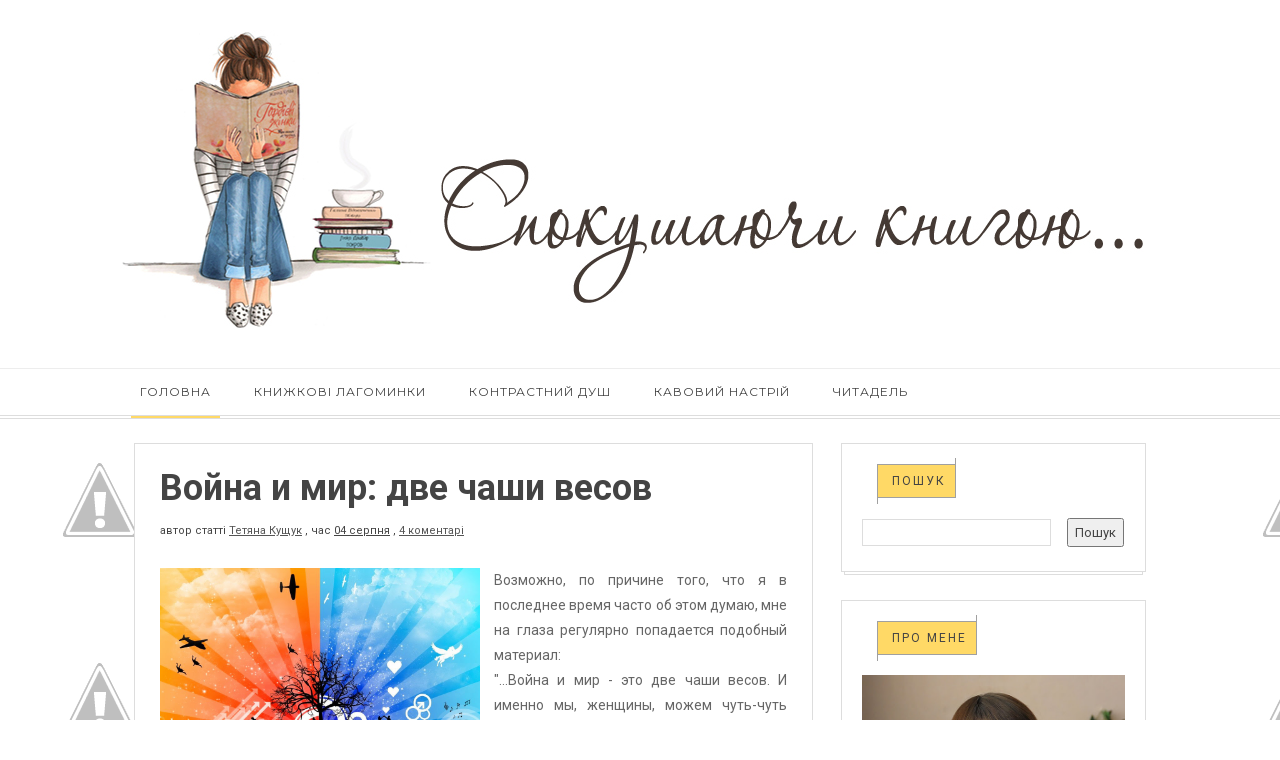

--- FILE ---
content_type: text/html; charset=UTF-8
request_url: https://www.spokusa-book.in.ua/2014/08/vojna-i-mir-dve-chashi-vesov.html
body_size: 32503
content:
<!DOCTYPE html>
<html xmlns='https://www.w3.org/1999/xhtml' xmlns:b='https://www.google.com/2005/gml/b' xmlns:data='https://www.google.com/2005/gml/data' xmlns:expr='https://www.google.com/2005/gml/expr'>
<head>
<link href='https://www.blogger.com/static/v1/widgets/2944754296-widget_css_bundle.css' rel='stylesheet' type='text/css'/>
<meta content='W48h9h0sW-H8YVmsbr84-Scdo7zAfy4aOcOSUyDFcLQ' name='google-site-verification'/>
<meta content='text/html; charset=UTF-8' http-equiv='Content-Type'/>
<meta content='blogger' name='generator'/>
<link href='https://www.spokusa-book.in.ua/favicon.ico' rel='icon' type='image/x-icon'/>
<link href='https://www.spokusa-book.in.ua/2014/08/vojna-i-mir-dve-chashi-vesov.html' rel='canonical'/>
<link rel="alternate" type="application/atom+xml" title="Спокушаючи книгою... - Atom" href="https://www.spokusa-book.in.ua/feeds/posts/default" />
<link rel="alternate" type="application/rss+xml" title="Спокушаючи книгою... - RSS" href="https://www.spokusa-book.in.ua/feeds/posts/default?alt=rss" />
<link rel="service.post" type="application/atom+xml" title="Спокушаючи книгою... - Atom" href="https://www.blogger.com/feeds/2256321652453992680/posts/default" />

<link rel="alternate" type="application/atom+xml" title="Спокушаючи книгою... - Atom" href="https://www.spokusa-book.in.ua/feeds/8475226830876377553/comments/default" />
<!--Can't find substitution for tag [blog.ieCssRetrofitLinks]-->
<link href='https://blogger.googleusercontent.com/img/b/R29vZ2xl/AVvXsEiSu0eWYxjms6P5l1sA-StdZbfCfMX-NyFVUpdTKY8O3CEhdLg6HjkZ3GeGtfEJYYw7DWmjwjYiYMg9zRy5HFXBoNbSgZ0A2gmampAFSijcJ4brW9QS5ZM2HIJYNyloJCamrTrmz-uV3zEm/s1600/war_and_peace_by_gawrifort-d5txgye.jpg' rel='image_src'/>
<meta content='отношение к войне и миру в Украине' name='description'/>
<meta content='https://www.spokusa-book.in.ua/2014/08/vojna-i-mir-dve-chashi-vesov.html' property='og:url'/>
<meta content='Война и мир: две чаши весов' property='og:title'/>
<meta content='отношение к войне и миру в Украине' property='og:description'/>
<meta content='https://blogger.googleusercontent.com/img/b/R29vZ2xl/AVvXsEiSu0eWYxjms6P5l1sA-StdZbfCfMX-NyFVUpdTKY8O3CEhdLg6HjkZ3GeGtfEJYYw7DWmjwjYiYMg9zRy5HFXBoNbSgZ0A2gmampAFSijcJ4brW9QS5ZM2HIJYNyloJCamrTrmz-uV3zEm/w1200-h630-p-k-no-nu/war_and_peace_by_gawrifort-d5txgye.jpg' property='og:image'/>
<title>
Война и мир: две чаши весов | Спокушаючи книгою...
</title>
<meta charset='UTF-8'/>
<meta content='width=device-width, initial-scale=1, maximum-scale=1' name='viewport'/>
<link href='//maxcdn.bootstrapcdn.com/bootstrap/3.3.6/css/bootstrap.min.css' rel='stylesheet' type='text/css'/>
<link href='//maxcdn.bootstrapcdn.com/font-awesome/4.5.0/css/font-awesome.min.css' id='fontawesome' rel='stylesheet' type='text/css'/>
<link href='https://fonts.googleapis.com/css?family=Montserrat:400,700|Roboto:300,400,700|Pacifico&subset=cyrillic' rel='stylesheet' type='text/css'/>
<style id='page-skin-1' type='text/css'><!--
/*-----------------------------------
Blogger Template
Name : velocity
Platform : Blogger
Version : 1.0
------------------------------------------------*/
/*------------------------------------------------------
Variable @ Template Designer
--------------------------------------------------------
<Group description="Header Text" selector="#header h1 ">
<Variable name="header.font" description="Font" type="font"
default="normal normal 12px Arial, Tahoma, Helvetica, FreeSans, sans-serif"/>
<Variable name="header.text.color" description="Text Color" type="color" default="#FF435D"/>
</Group>
<Variable name="keycolor" description="Main Color" type="color" default="#757575"/>
<Group description="Body-background" selector="body">
<Variable name="primary.background.color" description="Primary background Color" type="color" default="#28c9bc"/>
<Variable name="secondary.background.color" description="Secondary background Color" type="color" default="#28c9bc"/>
</Group>
------------------------------------------------------*/
*, *:after, *:before {box-sizing: border-box;-webkit-box-sizing: border-box;-moz-box-sizing: border-box;-webkit-font-smoothing: antialiased;font-smoothing: antialiased;text-rendering: optimizeLegibility;}
/*****************************************
reset.css
******************************************/
html, body, div, span, applet, object, iframe,
h1, h2, h3, h4, h5, h6, p, blockquote, pre,
a, abbr, acronym, address, big, cite, code,
del, dfn, em, font, img, ins, kbd, q, s, samp,
small, strike, strong, sub, sup, tt, var,
dl, dt, dd, ol, ul, li,
fieldset, form, label, legend,
table, caption, tbody, tfoot, thead, tr, th, td, figure {    margin: 0;    padding: 0;}
article,aside,details,figcaption,figure,
footer,header,hgroup,menu,nav,section {     display:block;}
table {    border-collapse: separate;    border-spacing: 0;}
caption, th, td {    text-align: left;    font-weight: normal;}
sup{    vertical-align: super;    font-size:smaller;}
code{    font-family: 'Courier New', Courier, monospace;    font-size:12px;    color:#272727;}
::selection {  background: #444;  color: #fff;  }
::-moz-selection {  background: #444;  color: #fff;  }
a img{	border: none;vertical-align: middle;}
img{vertical-align: middle;max-width:100%;}
ol, ul { padding: 10px 0 20px;  margin: 0 0 0 35px;  text-align: left;  }
ol li { list-style-type: decimal;  padding:0 0 5px;  }
ul li { list-style-type: square;  padding: 0 0 5px;  }
ul ul, ol ol { padding: 0; }
h1, h2, h3, h4, h5, h6 { font-family: Roboto,sans-serif; font-weight: normal; }
.post-body h1 { line-height: 48px; font-size: 42px; margin: 10px 0; }
.post-body h2 { font-size: 36px; line-height: 44px; padding-bottom: 5px; margin: 10px 0; }
.post-body h3 { font-size: 32px; line-height: 40px; padding-bottom: 5px; margin: 10px 0; }
.post-body h4 { font-size: 28px; line-height: 36px; margin: 10px 0;  }
.post-body h5 { font-size: 24px; line-height: 30px; margin: 10px 0;  }
.post-body h6 { font-size: 18px; line-height: 24px; margin: 10px 0;  }
/*****************************************
Global Links CSS
******************************************/
a{ color: #555; outline:none; text-decoration: none; }
a:hover,a:focus { color: #000; text-decoration:none; }
body{ background: url(https://lh3.googleusercontent.com/[base64]s400-no); color: #444; padding: 0; font-family:Roboto,sans-serif; font-size: 14px; line-height: 25px; }
.clr { clear:both; float:none; }
.clearfix{position:relative;}
.clearfix:after,.clearfix:before{display:table;content:"";line-height:0}
/*****************************************
Wrappers
******************************************/
.ct-wrapper { padding: 0px 20px; position: relative; max-width: 1080px; margin: 0 auto; }
.outer-wrapper { margin: 25px 0; position: relative; }
.header-wrapper { display: inline-block; float: left; width: 100%; }
.main-wrapper { width:68%; float:left; }
#content { position: relative; width: 100%; float: left; }
.sidebar-wrapper { width:32%; float: right; }
/**** Layout Styling CSS *****/
body#layout .header-wrapper { margin-top: 40px; }
body#layout .outer-wrapper, body#layout .sidebar-wrapper, body#layout .ct-wrapper { margin: 0; padding: 0; }
body#layout #About { width: 100%; }
body#layout .margin{display:none;}
/*****************************************
Header CSS
******************************************/
#header { display: inline-block; text-align: left; width: 100%;max-width:1040px }
#header-inner{ margin: 0; padding: 0; }
#header h1 {
font:normal normal 30px montserrat;
font-size: 44px;
font-style: normal;
line-height: 1;
text-transform: uppercase;
border: 3px solid #101010;
display: inline-block;
padding: 15px 25px;
}
#header h1 a, #header h1 a:hover {  color: #101010;  }
#header p.description {
color: #999;
font-size: 11px;
margin: 0;
padding: 0;
font-family: monospace;
text-transform: capitalize;
letter-spacing: 1px;
font-weight: 300;
margin-top: 15px;
padding:0;
position: relative;
display: none;
}
#header img{   border:0 none; background:none; width:auto; height:auto; margin:0;  max-height:300px;}
a.logo {
position: relative;
display: block;
}
.margin{width:100%;height:auto;display:block;}
.margin-t-10{margin-top:10px;}
.margin-t-20{margin-top:20px;}
.margin-t-30{margin-top:30px;}
.margin-t-40{margin-top:40px;}
.margin-t-50{margin-top:50px;}
.margin-t-60{margin-top:60px;}
.margin-t-70{margin-top:70px;}
/*****************************************
Main Menu CSS
******************************************/
#navigation {height:auto }
.nav-menu { background: #fff; margin: 0 auto; padding: 0; width: 100%; z-index: 299;border-bottom: 4px double #ddd;border-top: 1px solid #ededed; }
.nav-menu ul{ list-style:none;  margin:0; padding:0; z-index: 999; }
.nav-menu ul li { display: inline-block; line-height: 1; list-style: none;  padding: 0; position:relative;}
.nav-menu li a {
color: #444;
display: block;
font-size: 12px;
padding: 17px 20px;
position: relative;
text-decoration: none;
text-transform: uppercase;
letter-spacing: 1px;
font-family: montserrat,sans-serif;
}
.nav-menu li a:hover { color: ; }
.nav-menu li a:before,.nav-menu li a.current:before {
content: "";
position: absolute;
background: #ffd966;
border: 0px;
width: 80%;
height: 2px;
bottom: -3px;
left: 10%;
opacity: 0;
}
.nav-menu li a:hover:before,.nav-menu li a.current:before{
opacity:1;
transition:opacity .15s linear;
}
.nav-menu ul li ul {
position: absolute;
width: 200px;
background: #fff;
top: 102%;
visibility:hidden;
opacity:0;
box-shadow: 0px 0px 20px -10px #000;
-moz-box-shadow: 0px 0px 20px -10px #000;
-webkit-box-shadow: 0px 0px 20px -10px #000;
-o-box-shadow: 0px 0px 20px -10px #000;
}
.nav-menu ul li:hover ul{
visibility:visible;
opacity:1;
transition:all .2s ease-in-out;
-o-transition:all .2s ease-in-out;
-webkit-transition:all .2s ease-in-out;
-moz-transition:all .2s ease-in-out;
}
.nav-menu ul li ul li {
width: 100%;
position:relative;
}
.nav-menu ul li ul li:hover a {
background: #f3f3f3;
}
.nav-menu ul li ul li a:before{
width: 3px!important;
height: 100%!important;
left: -1px!important;
top:0!important;
}
.sticky { position: fixed; top: 0px; border-bottom: 1px solid #ddd; z-index: 99999; }
/*****************************************
|-| main Section Stylesheet |-|
******************************************/
.white{background:#fff;}
/* index gallery style */
.col{padding:0 15px;}
.blog-posts.hfeed {width: 100%;}
.gallery-wrapper{position:relative;max-width:100%;}
.article_image {
position:relative;
overflow:hidden;
max-width:100%;
height:auto;
}
img.gallry_img {
width: 100%;
max-width: 100%;
height:auto;
}
.mask{
width:100%;
height: 100%;
position: absolute;
overflow: hidden;
top: 0;
left: 0;
background: #000;
background-color: rgba(0,0,0,0.5);
-ms-filter: "progid:DXImageTransform.Microsoft.Alpha(Opacity=0)";
filter: alpha(opacity=0);
opacity: 0;
-webkit-transition: all 0.4s ease-in-out;
-moz-transition: all 0.4s ease-in-out;
-o-transition: all 0.4s ease-in-out;
-ms-transition: all 0.4s ease-in-out;
transition: all 0.4s ease-in-out;
text-align: center;
}
.mask_circle {
opacity: 0;
}
.mask_circle img {
width: 30px;
height: auto!important;
}
.mask .mask_circle {
border-radius: 200px;
padding: 13px;
background: #fff;
background-color: rgba(256, 256, 256, 0.9);
width: 56px;
height: 56px;
margin: auto;
position: absolute;
top: 44%;
left:45%;
}
.gallery-wrapper:hover .mask .mask_circle{
-webkit-animation-name: bigEntrance;
animation-name: bigEntrance;
-moz-animation-name: bigEntrance;
-o-animation-name: bigEntrance;
-webkit-animation-duration: 1.2s;
animation-duration: 1.2s;
-moz-animation-duration: 1.2s;
-o-animation-duration: 1.2s;
-webkit-animation-timing-function: ease-in-out;
animation-timing-function: ease-in-out;
-webkit-animation-iteration-count: 1;
animation-iteration-count: 1;
}
.gallery-wrapper:hover img.gallry_img {
-webkit-transition: all 0.4s ease-in-out;
-moz-transition: all 0.4s ease-in-out;
-o-transition: all 0.4s ease-in-out;
-ms-transition: all 0.4s ease-in-out;
transition: all 0.4s ease-in-out;
-webkit-filter: blur(3px);
filter: blur(3px);
-moz-filter: blur(3px);
}
.gallery-wrapper:hover .mask,.gallery-wrapper:hover .mask_circle  {
-ms-filter: "progid: DXImageTransform.Microsoft.Alpha(Opacity=100)";
filter: alpha(opacity=100);
opacity: 1;
}
.article_excerpt {
padding: 40px;
padding-top:25px;
position:relative;
}
.article_no_img{padding-top:30px;}
span.rdmre {
font-size: 12px;
line-height: 1;
display: block;
position:relative;
}
span.rdmre a {
position: relative;
display: inline-block;
text-align: center;
text-decoration: none;
margin-right: 25px;
padding: 11px 10px 10px 15px;
color: #444444;
background: #ffd966;
text-transform: uppercase;
font-size: 12px;
font-family: Montserrat,sans-serif;
font-weight: normal;
letter-spacing: 2px;
z-index:1;
}
span.rdmre a:before, span.rdmre a:after {
content: "";
position: absolute;
width: 100%;
height: 40px;
background: transparent;
border-width: 0px 1px 1px 0px;
border-style: solid;
border-color: #A0A0A0;
right: 0px;
bottom: 0px;
}
span.rdmre a:after {
border-width: 1px 0 0 1px;
left: 0px;
right: auto;
top: 0;
bottom: auto;
height: 40px;
width: 100%;
}
span.rdmre:before {
content: "";
width: 100%;
height: 10px;
top: 13px;
background: url(https://lh3.googleusercontent.com/-hiAhppZaQi4/VridEPqrnnI/AAAAAAAAIgY/P9AYF3V3JUI/s1600-Ic42/striped-bg.png) rgba(255, 255, 255, 0);
position: absolute;
left: 0;
}
span.entry_tags {
display: inline-block;
margin-bottom: 15px;
padding:0 0px;
}
span.entry_tags a {
font-size: 10px;
padding: 5px 9px 4px 10px;
text-transform: uppercase;
letter-spacing: 2px;
color: #444444;
background: #ffd966;
position:relative;
}
span.entry_tags a:nth-child(n+2) {
display: none;
}
span.entry_tags a:after,span.entry_tags a:before {
content: "";
position: absolute;
width: 100%;
height: 25px;
background: transparent;
border-width: 0px 1px 1px 0px;
border-style: solid;
border-color: #A0A0A0;
right: -1px;
bottom: 0px;
}
span.entry_tags a:before {
border-width: 1px 0 0 1px;
right:auto;
bottom:auto;
left: 0px;
top: 0px;
}
.entry_comments {
top: 25px;
right: 50px;
display: inline-block;
float: right;
position: absolute;
text-align: center;
}
.entry_comments span {
display: block;
background: #ffd966;
width: 30px;
height: 30px;
border-radius: 15px 15px 15px 0;
-moz-border-radius: 15px 15px 15px 0;
-webkit-border-radius: 15px 15px 15px 0;
padding: 3px 0px;
border: 1px solid #aaa;
font-size:11px;
color:#444444;
}
.article_excerpt h2 {
font-size: 28px;
line-height: 1.4;
padding: 0;
padding-bottom: 0;
margin-top: 0;
margin: 0 0 8px;
position: relative;
font-weight:bold;
text-transform: none;
}
.article_excerpt h2 a{color:#444;}
.entry_details {
font-size: 11px;
margin-bottom: 20px;
}
.entry_details a,.entry_details time {
text-decoration: underline;
}
.article_excerpt p {
font-size: 12px;
line-height: 1.9;
margin-bottom: 35px;
font-family: merriweather,sans-serif;
letter-spacing: .3px;
color:#444;
}
.soc_sharing {
position: absolute;
bottom: 10px;
left: 50%;
margin-left: -29%;
}
.soc_sharing ul {
list-style: none;
padding: 0;
margin: 0;
text-align: center;
}
.soc_sharing ul li {
list-style: none;
display: inline-block;
padding: 0;
margin-left: 15px;
}
.soc_sharing ul li a {
display: block;
width: 27px;
height: 27px;
color: #fff;
font-size: 21px;
}
.post-outer {
margin-bottom: 40px;
background:#fff;
position:relative;
box-shadow: 0px 0px 0px 1px #ddd;
-webkit-box-shadow: 0px 0px 0px 1px #ddd;
-moz-box-shadow: 0px 0px 0px 1px #ddd;
-o-box-shadow: 0px 0px 0px 1px #ddd;
-ms-box-shadow: 0px 0px 0px 1px #ddd;
}
.post-outer::before {
content: '';
position: absolute;
width: 98%;
height: 100%;
background: rgb(255, 255, 255);
z-index: -1;
bottom: -3px;
left: 1%;
box-shadow: 0px 0px 0px 1px #ddd;
-webkit-box-shadow: 0px 0px 0px 1px #ddd;
-moz-box-shadow: 0px 0px 0px 1px #ddd;
-o-box-shadow: 0px 0px 0px 1px #ddd;
-ms-box-shadow: 0px 0px 0px 1px #ddd;
}
.post.hentry {
margin: 0px;
border-radius: 1px;
}
.post_title { font-size: 36px;margin: 0; padding: 0 0 10px; text-transform:none; font-weight: bold;}
.post-title a{ color:#444; }
.post-title a:hover{ color: #2980B9; }
.post-body { color: #666; text-transform: auto; word-wrap:break-word;  }
.post_header { margin-bottom:25px; }
/***** Page Nav CSS *****/
#blog-pager {
display: inline-block;
margin: 20px 0 0;
overflow: visible;
padding: 25px 0;
width: 100%;
}
.showpageOf, .home-link {  display:none;  }
.showpagePoint {  background: #ffd966;  color: #FFFFFF;  margin: 0 10px 0 0;  padding: 5px 10px;  text-decoration: none;  border-radius: 3px; -moz-border-radius: 3px; -o-border-radius: 3px; -webkit-border-radius: 3px;  }
.showpage a, .showpageNum a { background: #444; color: #FFFFFF; margin: 0 10px 0 0; padding: 5px 10px; text-decoration: none; border-radius: 3px; -moz-border-radius: 3px; -o-border-radius: 3px; -webkit-border-radius: 3px; }
.showpage a:hover, .showpageNum a:hover {  background: #ffd966;  color: #fff;  border-radius: 3px;  -moz-border-radius: 3px;  -o-border-radius: 3px;  -webkit-border-radius: 3px;  text-decoration: none;  }
#blog-pager-newer-link { padding: 20px 5%; position: relative; text-align: left; width: 40%; }
#blog-pager-newer-link:before { content: "\00AB"; font-size: 20px; left: 0; position: absolute; top: 29%; }
#blog-pager-older-link { padding: 20px 5%; position: relative; text-align: right; width: 40%; }
#blog-pager-older-link:before { content: "\00BB"; font-size: 20px; position: absolute; right: 0; top: 29%; }
#blog-pager-newer-link .newer-text, #blog-pager-older-link .older-text { display: block; color: #999; }
/*****************************************
Post Highlighter CSS
******************************************/
blockquote {
border-color: #ddd;
border-style: solid;
border-width: 1px 0;
color: #3D3D3D;
font-family: montserrat,sans-serif;
margin: 10px 0 20px;
padding: 15px 40px;
}
/*****************************************
Sidebar and Footer CSS
******************************************/
.sidebar { margin: 0; display: block; }
.sidebar h2,.footer h2 {
font-size: 12px;
font-weight: normal;
color: #444444;
text-transform: uppercase;
background: #ffd966;
display: inline-block;
padding: 11px 10px 10px 15px;
margin-left: 15px;
margin-bottom: 20px;
margin-top: 0px;
letter-spacing: 2px;
position: relative;
z-index: 1;
}
.sidebar h2:before, .sidebar h2:after,.footer h2:after,.footer h2:before {
content: "";
position: absolute;
width: 100%;
height: 40px;
background: transparent;
border-width: 0px 1px 1px 0px;
border-style: solid;
border-color: #A0A0A0;
right: 0px;
bottom: 0px;
}
.sidebar h2:after,.footer h2:after {
border-width: 1px 0 0 1px;
left: 0px;
right: auto;
top: 0;
bottom: auto;
height: 40px;
width: 100%;
}
.sidebar .widget {
padding: 20px;
clear: both;
font-size: 13px;
line-height: 23px;
margin-bottom: 30px;
position: relative;
background:#fff;
box-shadow: 0px 0px 0px 1px #ddd;
-webkit-box-shadow: 0px 0px 0px 1px #ddd;
-moz-box-shadow: 0px 0px 0px 1px #ddd;
-o-box-shadow: 0px 0px 0px 1px #ddd;
-ms-box-shadow: 0px 0px 0px 1px #ddd;
}
.sidebar .widget::before {
content: '';
position: absolute;
width: 98%;
height: 100%;
background: rgb(255, 255, 255);
z-index: -1;
bottom: -3px;
left: 3px;
box-shadow: 0px 0px 0px 1px #ddd;
-webkit-box-shadow: 0px 0px 0px 1px #ddd;
-moz-box-shadow: 0px 0px 0px 1px #ddd;
-o-box-shadow: 0px 0px 0px 1px #ddd;
-ms-box-shadow: 0px 0px 0px 1px #ddd;
}
.sidebar .widget:after,.footer .widget:after {
content: "";
position: absolute;
width: 88%;
height: 10px;
top: 32px;
background: url(https://lh3.googleusercontent.com/-hiAhppZaQi4/VridEPqrnnI/AAAAAAAAIgY/P9AYF3V3JUI/s1600-Ic42/striped-bg.png) repeat;
right: 20px;
}
.sidebar .widget.AdSense::after {
content: "";
position: absolute;
width: 88%;
height: 10px;
top: 32px;
right: 20px;
}
.sidebar ul { margin: 0; padding: 0; list-style: none; }
.sidebar li {
border-bottom: 1px solid #F1f4f9;
line-height: normal;
list-style: none !important;
margin: 8px 0;
overflow: hidden;
padding: 0 0 10px;
}
div#footer {
background: #FFFFFF;
padding: 0;
margin: 0 0;
border-top: 4px double #D4D4D4;
}
div#footer > div {padding-top: 40px;padding-bottom: 0px;}
#footer ul {margin: 0;padding: 0;}
.footer li {list-style: none;padding: 0;padding-bottom: 10px;}
.footer {width: 31.33%;float: left;margin-right: 30px;color:#444;}
#footer3 {margin: 0;}
.footer .widget {padding: 10px;font-size: 12px;line-height: 1.8;position:relative;}
.footer .widget:after {
width: 94%;
}
.footer h2 {
top: 10px;
margin-left: 10px;
margin-bottom: 35px;
}
.footer_credits {color: #444;display: block;font-size: 12px;line-height: 23px;margin: 20px 0 0;padding: 15px 0 20px;text-align: left;font-weight: 300;border-top: 1px solid #ddd;}
.footer a {color: #444;}
.footer_credits a { color: #444;text-decoration:underline; }
/*****************************************
Custom Widget CSS
******************************************/
/***** Search Form *****/
#searchform fieldset { background: #F1F4F9; border: 1px solid #F1F4F9; color: #888888; width: 98%; }
#searchform fieldset:hover { background: #fff; }
#s { background: url("https://lh3.googleusercontent.com/-aQfCg9Df-vw/Vrid-IqHB4I/AAAAAAAAIgg/w9aaOEmJWyI/s1600-Ic42/sprites.png") no-repeat scroll right -60px rgba(0, 0, 0, 0); border: 0 none; color: #888888; float: left; margin: 8px 5%; padding: 0 10% 0 0; width: 80%; }
/***** Custom Labels *****/
.cloud-label-widget-content { display: inline-block; text-align: left; }
.cloud-label-widget-content .label-size { display: inline-block; float: left; font-size: 10px; font-family: Verdana,Arial,Tahoma,sans-serif; font-weight: bold; line-height: normal; margin: 5px 5px 0 0; opacity: 1; text-transform: uppercase; }
.cloud-label-widget-content .label-size a { color: #000 !important; float: left; padding: 5px; }
.cloud-label-widget-content .label-size:hover a { color: #555 !important; }
.cloud-label-widget-content .label-size .label-count { color: #555; padding: 5px 0; float: left; }
.Label ul {
display: inline-block;
width:100%;
}
.Label li {
border: 0;
display: inline-block;
padding: 0;
margin: 0;
margin-right: 4px;
margin-bottom: 4px;
float: left;
}
.Label li a {
display: block;
color: #fff;
padding: 5px 11px 4px;
line-height: 1;
background: #444444;
font-size: 12px;
}
/***** Popular Post *****/
.PopularPosts .widget-content ul li {
padding:10px 0!important;
position: relative;
}
.PopularPosts .item-thumbnail img, .item-thumb img {
display:block;
max-width:110px;
width:auto;
height:auto;
margin:0;
padding:0;
}
.item-snippet {
display: none;
}
.item-thumb.random_post_img {
float: left;
margin-right: 10px;
}
.footer .popular-posts img {
max-width: 72px;
}
.footer .popular-posts li:nth-child(n+5) {
display: none;
}
/***** Blogger Contact Form Widget *****/
.contact-form-email, .contact-form-name, .contact-form-email-message, .contact-form-email:hover, .contact-form-name:hover, .contact-form-email-message:hover, .contact-form-email:focus, .contact-form-name:focus, .contact-form-email-message:focus { background: #444444; border: 1px solid transparent; box-shadow: 0 1px 1px transparent inset; max-width: 300px; color: #999; }
.contact-form-button-submit { background: #ffd966; border: medium none; float: right; height: auto; margin: 10px 0 0; max-width: 300px; padding: 5px 10px; width: 100%; cursor: pointer; }
.contact-form-button-submit:hover { background: #ffd966; border: none; }
/***** Profile Widget CSS *****/
.author_img{
position:relative;
}
.author_img img {
max-width: 100%;
width: 100%;
}
.author_img .overlay {
display: block;
margin: 0 auto;
position: absolute;
z-index: 3;
background: rgba(0, 0, 0, 0.8);
overflow: hidden;
-webkit-transition: all 0.5s;
-moz-transition: all 0.5s;
-o-transition: all 0.5s;
transition: all .5s;
}
.author_img .overlay {
top: 0;
bottom: 0;
left: 0;
right: 0;
opacity: 0;
}
.author_img .overlay .expand {
left: 0;
right: 0;
top: 50px;
margin: 0 auto;
opacity: 0;
-webkit-transition: all 0.3s;
-moz-transition: all 0.3s;
-o-transition: all 0.3s;
transition: all 0.3s;
}
.expand{
display: block;
position: absolute;
z-index: 100;
text-align: center;
color: #fff;
line-height: 50px;
font-weight: 700;
font-size: 20px;
list-style: none;
padding: 0;
}
.author_img:hover .overlay {
opacity: 1;
}
.author_img:hover .overlay .expand {
top: 52%;
margin-top: -30px;
opacity: 1;
}
.expand .social-icon {
display: inline;
margin-left: 5px;
margin-right: 5px;
border: 0;
}
.expand .social-icon a {
color: #eee;
}
.effects .img a {
display: inline;
margin: auto;
padding: 0;
max-width: 100%;
height: auto;
color: #fff;
}
.author_info {
margin-top: 20px;
font-size: 13px;
}
.author_info h4 {
margin-bottom: 10px;
font-size: 16px;
text-transform: uppercase;
color: #202020;
font-weight: bold;
}
.author_info h5 {
font-size: 12px;
text-transform: uppercase;
margin-bottom: 10px;
}
/* email box */
input.follow-by-email-address {
padding: 10px 26px;
line-height: 1;
min-height: 32px;
font-size: 10px!important;
letter-spacing: 1px;
text-transform: uppercase;
border: 0!important;
outline: 0!important;
background: #444444;
vertical-align: middle;
}
input.follow-by-email-submit {
border-radius: 0;
-webkit-border-radius: 0;
-moz-border-radius:0;
min-width: 60px;
width: auto;
outline:0;
background:#ffd966;
}
/*-----------[ share-wrapper ]-----------*/
.post-footer{margin-top:30px;}
.share-wrapper{margin-bottom:30px;}
.share-wrapper, .authorboxwrap {margin-bottom: 50px;}
.share-wrapper ul {padding: 0;margin: 0;text-align: center;}
.share-wrapper li {list-style: none;display: inline-block;margin-right: 10px;padding: 0;margin-bottom: 30px;}
.share-wrapper li:first-child {display: block;margin-bottom: 20px;font-size: 16px;}
.share-wrapper li a{display:block;text-align: center;position:relative;}
.share-wrapper li a {
color: #555;
background: #ffd966;
font-size: 20px;
line-height: 1;
padding: 5px 10px;
}
.share-wrapper li a span {
font-size: 12px;
margin-left: 10px;
top: -2px;
position: relative;
}
.share-wrapper li a:before, .share-wrapper li a:after {
content: "";
position: absolute;
width: 100%;
height: 37px;
background: transparent;
border-width: 0px 1px 1px 0px;
border-style: solid;
border-color: #A0A0A0;
right: 0px;
bottom: 0px;
}
.share-wrapper li a:after {
right: auto;
left: 0;
bottom: auto;
top:0;
border-width: 1px 0px 0px 1px;
}
/*------[author-box ]-------*/
.avatar-container {width: 170px;float: left;}
.avatar-container img {width: 125px;height: auto;border: 5px solid transparent;box-shadow: 0px 0px 20px -5px #000;-moz-box-shadow: 0px 0px 20px -5px #000;-webkit-box-shadow: 0px 0px 20px -5px #000;-ms-box-shadow: 0px 0px 20px -5px #000;-o-box-shadow: 0px 0px 20px -5px #000;}
.author_description_container {margin-left: 170px;}
.author_description_container h4 {font-weight:600;font-size: 16px;display: block;margin-bottom: 10px;}
.author_description_container h4 a{color: #444;}
.author_description_container p {font-size: 12px;line-height: 1.7;margin-bottom: 15px;}
.authorsocial a {display: inline-block;margin-right: 5px;text-align: center;float:left;margin-right:2px;}
.authorsocial a i {width: 30px;height: 30px;padding: 8px 9px;display: block;background: #E9E9E9!important;color: #555;}
/*------*|*|*| Related Posts *|*|*|----------*/
div#related-posts {font-size: 16px;display: inline-block;width: 100%;}
div#related-posts h5 {font-size: 16px;text-transform: uppercase;margin: 0 0 25px;padding-bottom:15px;font-weight: 900;letter-spacing: 1px;text-align:center;position:relative;}
div#related-posts h5:after {content: "";position: absolute;width: 4px;height: 4px;background: #222;border-radius: 50%;bottom: 0;left: 47%;box-shadow: 1em 0px 0px 0px #222,2em 0px 0px 0px #222;}
div#related-posts ul {padding: 0;margin: 0;display: inline-block;width: 100%;}
div#related-posts ul li {
list-style: none;
display: table;
float: left;
width: 49.5%;
min-height: 85px;
padding: 0;
margin:0 0 25px;
position: relative;}
div#related-posts img {
padding: 0;
width:100%;
height:auto;
}
a.related-thumbs {position: relative;
display: block;
width: 100px;
float: left;
margin-right: 15px;}
a.related-title {
font-weight: 400;
font-size: 13px;
line-height: 1.7;
display: block;
padding-top: 0;
letter-spacing: 1px;
margin: 0;
color: #444;
}
/*--------- [sidebar newsletter ]----------*/
div#blog_newsletter h5{font-size: 14px;margin-bottom: 10px;}
div#blog_newsletter p{font-size:12px; line-height:1.7;margin-bottom: 20px;}
div#blog_newsletter input#subbox {color:#fff;line-height: 1;background: #2B2B2B;border: none;border-radius: 2px;font-size: 13px;letter-spacing: 1px;min-height: 30px;margin: 0 0 20px;padding: 10px 15px;width: 100%;box-shadow: none;-webkit-box-shadow: none;-moz-box-shadow: none;-ms-box-shadow: none;outline: 0;border: 1px solid #444;}
div#blog_newsletter input#subbutton {padding: 10px;line-height:1;width: 100%;text-transform: uppercase;margin-bottom: 5px;box-shadow: none;outline: 0;color: #444;display: inline-block;text-align: center;white-space: nowrap;vertical-align: middle;cursor: pointer;-webkit-user-select: none;-moz-user-select: none;-ms-user-select: none;user-select: none;background-image: none;border: 1px solid transparent;border-radius: 4px;font-size: 13px;letter-spacing: 2px;font-weight: 400;background: #ffd966;}
/*****************************************
Comments CSS
******************************************/
.comments { margin-top: 30px; }
.comments h4 { font-size: 20px; margin: 0 0 18px; text-transform: capitalize; }
.comments .comments-content .comment-thread ol { overflow: hidden; margin: 0; }
.comments .comments-content .comment:first-child { padding-top: 0; }
.comments .comments-content .comment { margin-bottom: 0; padding-bottom: 0; }
.comments .avatar-image-container { max-height: 60px; width: 60px; }
.comments .avatar-image-container img { max-width: 60px; width: 100%; }
.comments .comment-block { background: #fff; margin-left: 72px; padding: 14px 0 0 20px; border-radius: 2px; -moz-border-radius: 2px; -webkit-border-radius: 2px; }
.comments .comments-content .comment-header a { color: #444; text-transform: capitalize; }
.comments .comments-content .user { display: block; font-style: normal; font-weight: bold; }
.comments .comments-content .datetime { margin-left: 0; }
.comments .comments-content .datetime a { font-size: 12px; text-transform: uppercase; }
.comments .comments-content .comment-header, .comments .comments-content .comment-content { margin: 0 20px 0 0; }
.comments .comment-block .comment-actions { display: block; text-align: right; }
.comments .comment .comment-actions a { border-radius: 2px; -moz-border-radius: 2px; -webkit-border-radius:2px; background: #ffd966; color: #444; display: inline-block; font-size: 12px; line-height: normal; margin-left: 1px; padding: 5px 8px; }
.comments .comment .comment-actions a:hover { text-decoration: none; }
.comments .thread-toggle { display: none; }
.comments .comments-content .inline-thread { border-left: 1px solid #F4F4F4; margin: 0 0 20px 35px !important; padding: 0 0 0 20px; }
.comments .continue { display: none; }
.comment-thread ol { counter-reset: countcomments; }
.comment-thread li:before { color: #999; content: counter(countcomments, decimal); counter-increment: countcomments; float: right; font-size: 22px; padding: 15px 20px 10px; position: relative; z-index: 10; }
.comment-thread ol ol { counter-reset: contrebasse; }
.comment-thread li li:before { content: counter(countcomments,decimal) "." counter(contrebasse,lower-latin); counter-increment: contrebasse; float: right; font-size: 18px; }
.comments .comments-content .icon.blog-author{width:auto;height:auto;margin:0;position:relative;}
.vt_menu_toggle{display:none;cursor:pointer;position: absolute;width: 30px;height: 30px;text-align: center;right: 20px;top: -95px;font-size: 21px;}
/*****************************************
Responsive styles
******************************************/
@media screen and (max-width: 960px) {
.ct-wrapper{ padding:0 15px; }
.main-wrapper { margin-right:0; width:100%; }
.sidebar-wrapper{ float: left; width: auto; margin-top: 30px; }
#About .widget-content .main-wrap { margin-right: 0; }
#About .widget-content .main-wrap .info { float: none; text-align: center; width: 90%; padding: 10px 5%; }
#About .widget-content .side-wrap { width: 100%; float: none; text-align: center; }
.sticky { position: static; }
}
@media screen and (max-width: 800px){
#comment-editor { margin:10px; }
#header-inner {padding: 0 15px;}
.nav-menu{border-top:0;}
.outer-wrapper {margin-top: 40px;}
span.vt_menu_toggle {display:inline-block;}
ul.blog_menus{display:none;position: absolute;background: #fff;width: 220px;}
ul.blog_menus li {width: 100%;display: block;}
.nav-menu li a:before, .nav-menu li a.current:before {width: 3px;height: 100%;bottom: 0;left: 0;}
.nav-menu li a:hover {background: #F9F9F9;}
.nav-menu ul li ul {top: 0px;left: 75%;}
}
@media screen and (max-width: 620px){
#header img {max-height: 70px;}
.footer {width: 100%;margin: 0;margin-bottom: 30px;}
.col,.ct-wrapper{padding:0;}
span.share-text {display: none;}
.share-wrapper li a {font-size: 16px;padding: 9px 10px;width: 34px;height: 34px;}
.avatar-container {width: 120px;}
.author_description_container {margin-left: 120px;}
.avatar-container img{width:100%;height:auto;}
}
@media screen and (max-width: 420px){
.comments .comments-content .datetime{    display:block;    float:none;    }
.comments .comments-content .comment-header {    height:70px;    }
}
@media screen and (max-width: 320px){
.ct-wrapper{ padding:0; }
.post-body img{  max-width: 230px; }
.comments .comments-content .comment-replies {    margin-left: 0;    }
}
/*****************************************
Hiding Header Date and Feed Links
******************************************/
h2.date-header,span.blog-admin{display:none;visibility:hidden;opacity:0;}
.playbutton {position: relative;padding-bottom: 56.25%; /* 16:9 */padding-top: 25px;height: 0;}
.playbutton iframe {position: absolute;top: 0;left: 0;width: 100%;height: 100%;}
/*------------------------------------
css3 animation
------------------------------------*/
@keyframes bigEntrance{0%{transform:scale(0.5);opacity:.5}30%{transform:scale(1.03);opacity:1}45%{transform:scale(0.98);opacity:1}60%{transform:scale(1.01);opacity:1}100%{transform:scale(1);opacity:1}}@-webkit-keyframes bigEntrance{0%{-webkit-transform:scale(0.5);opacity:.5}30%{-webkit-transform:scale(1.03);opacity:1}45%{-webkit-transform:scale(0.98);opacity:1}60%{-webkit-transform:scale(1.01);opacity:1}100%{-webkit-transform:scale(1);opacity:1}}.bigEntrance{animation-name:bigEntrance;-webkit-animation-name:bigEntrance;animation-duration:.7s;-webkit-animation-duration:.7s;animation-timing-function:ease-out;-webkit-animation-timing-function:ease-out;visibility:visible!important}

--></style>
<style type='text/css'>
.post-body img{ height: auto; max-width: 100%; }
.post-outer {
padding: 25px;
}
</style>
<style id='owl-carousel' type='text/css'>
/* 
 *  Core Owl Carousel CSS File
 *  v1.3.3
 */

/* clearfix */
.owl-carousel .owl-wrapper:after{content:":."display:block;clear:both;visibility:hidden;line-height:0;height:0}.owl-carousel{display:none;position:relative;width:100%;-ms-touch-action:pan-y}.owl-carousel .owl-wrapper{display:none;position:relative}.owl-carousel .owl-wrapper-outer{overflow:hidden;position:relative;width:100%}.owl-carousel .owl-wrapper-outer.autoHeight{-webkit-transition:height 500ms ease-in-out;-moz-transition:height 500ms ease-in-out;-ms-transition:height 500ms ease-in-out;-o-transition:height 500ms ease-in-out;transition:height 500ms ease-in-out}.owl-carousel .owl-item{float:left}.owl-controls .owl-buttons div,.owl-controls .owl-page{cursor:pointer}.owl-controls{-webkit-user-select:none;-khtml-user-select:none;-moz-user-select:none;-ms-user-select:none;user-select:none;-webkit-tap-highlight-color:transparent}.grabbing{cursor:url(../images/grabbing.png) 8 8,move}.owl-carousel .owl-item,.owl-carousel .owl-wrapper{-webkit-backface-visibility:hidden;-moz-backface-visibility:hidden;-ms-backface-visibility:hidden;-webkit-transform:translate3d(0,0,0);-moz-transform:translate3d(0,0,0);-ms-transform:translate3d(0,0,0)}.owl-theme .owl-controls{margin-top:0px;text-align:center;position:absolute;bottom:0px;right:10px;}
.owl-theme .owl-controls .owl-buttons div {color: #060606;display: inline-block;zoom: 1;margin: 0px;padding:0px;font-size: 30px;width: 40px;-webkit-border-radius: 3px;
-moz-border-radius: 3px;border-radius: 3px;background: #FFFFFF;filter: Alpha(Opacity=50);
opacity: .9;}.owl-theme .owl-controls.clickable .owl-buttons div:hover{filter:Alpha(Opacity=100);opacity:1;text-decoration:none}.owl-theme .owl-controls .owl-page{display:inline-block;zoom:1}.owl-theme .owl-controls .owl-page span{display:block;width:12px;height:12px;margin:5px 3px;filter:Alpha(Opacity=95);opacity:.95;-webkit-border-radius:20px;-moz-border-radius:20px;border-radius:20px;background:#fff;}.owl-theme .owl-controls .owl-page.active span{filter:Alpha(Opacity=100);opacity:1;border:3px solid rgba(0,0,0,.6);}.owl-theme .owl-controls.clickable .owl-page:hover span{filter:Alpha(Opacity=100);opacity:1}.owl-theme .owl-controls .owl-page span.owl-numbers{height:auto;width:auto;color:#FFF;padding:2px 10px;font-size:12px;-webkit-border-radius:30px;-moz-border-radius:30px;border-radius:30px}@-webkit-keyframes preloader{0%{transform:translateY(0) scaleX(1.6);-webkit-transform:translateY(0) scaleX(1.6);-ms-transform:translateY(0) scaleX(1.6)}33%{transform:translateY(0) scaleX(1) scaleY(1.3);-webkit-transform:translateY(0) scaleX(1) scaleY(1.3);-ms-transform:translateY(0) scaleX(1) scaleY(1.3)}100%{transform:translateY(-150px) scaleX(1) scaleY(1.1);-webkit-transform:translateY(-150px) scaleX(1) scaleY(1.1);-ms-transform:translateY(-150px) scaleX(1) scaleY(1.1)}}@keyframes preloader{0%{transform:translateY(0) scaleX(1.6);-webkit-transform:translateY(0) scaleX(1.6);-ms-transform:translateY(0) scaleX(1.6)}33%{transform:translateY(0) scaleX(1) scaleY(1.3);-webkit-transform:translateY(0) scaleX(1) scaleY(1.3);-ms-transform:translateY(0) scaleX(1) scaleY(1.3)}100%{transform:translateY(-150px) scaleX(1) scaleY(1.1);-webkit-transform:translateY(-150px) scaleX(1) scaleY(1.1);-ms-transform:translateY(-150px) scaleX(1) scaleY(1.1)}}.owl-item.loading{width:100%;height:auto}.owl-item.loading:after{content:''position:absolute;margin-top:50%;left:calc(50% - 16px);height:32px;width:32px;background:#D75752;border-radius:50%;-moz-border-radius:50%;-webkit-border-radius:50%;-webkit-animation:preloader 400ms ease-out;animation:preloader 400ms ease-out;animation-iteration-count:infinite;animation-direction:alternate;-webkit-animation-iteration-count:infinite;-webkit-animation-direction:alternate}.owl-wrapper-outer {max-height: 565px;}
.owl_carouselle .owl-controls .owl-page span {width: 13px;height: 13px;}.owl_carouselle .owl-controls .owl-page.active span {border:0;background:$(primary.background.color)}.owl_carouselle .owl-controls .owl-page span{background:#fff;}.owl_carouselle .owl-controls .owl-page span {background: #fff;}.owl_carouselle .owl-controls {text-align: center;position: static;width: 100%;height: 0;}.owl-theme .owl-controls .owl-buttons div {position: absolute;right: 5px;top: 5px;}.owl-theme .owl-controls .owl-buttons div.owl-next {right: 50px;}
</style>
<link href='https://brutaldesign.github.io/swipebox/src/css/swipebox.css' rel='stylesheet' type='text/css'/>
<script src='https://ajax.googleapis.com/ajax/libs/jquery/2.2.0/jquery.min.js' type='text/javascript'></script>
<script type='text/javascript'>
//<![CDATA[
function random_posts(c) {
	document.write("<ul class='random_posts'>");
	for (var a = 0; a < c.feed.entry.length; a++) {
		for (var b = 0; b < c.feed.entry[a].link.length; b++) if ("alternate" == c.feed.entry[a].link[b].rel) {
			var e = c.feed.entry[a].link[b].href;
			break
		}
		var d = c.feed.entry[a].published.$t,
		h = d.substring(0, 4),
		k = d.substring(5, 7),
		d = d.substring(8, 10),
		l = c.feed.entry[a].title.$t,
		g = c.feed.entry[a].category[0].term,
		f = c.feed.entry[a].media$thumbnail.url; - 1 != f.indexOf("img.youtube.com") && (f = c.feed.entry[a].media$thumbnail.url.replace("default", "0"));
		b = '<li class="random-post-wrapper"><div class="item-thumb random_post_img"><a href="' + e + '"><img src="' + f.replace("/s72-c/", "/s110/") + '"/></a></div><div class="item-title"><a href="' + e + '">' + l + '</a></div></li>';
		document.write(b)
	}
	document.write("</ul>")
};
//]]>
</script>
<script type='text/javascript'>//<![CDATA[
// JavaScript Document
function removeHtmlTag(e, t) {
	if (e.indexOf("<") != -1) {
		var n = e.split("<");
		for (var r = 0; r < n.length; r++) {
			if (n[r].indexOf(">") != -1) {
				n[r] = n[r].substring(n[r].indexOf(">") + 1, n[r].length)
			}
		}
		e = n.join("")
	}
	t = t < e.length - 1 ? t: e.length - 2;
	while (e.charAt(t - 1) != " " && e.indexOf(" ", t) != -1) t++;
	e = e.substring(0, t - 1);
	return e + " ..."
}
function rm(e, t, n, date, comment, tag, author) {
	var r = document.getElementById(e);
	var i = document.getElementById(n);
	var comment = comment;
	var tag = tag;
	var s = "";
	var o = r.getElementsByTagName("img");
	var u = r.getElementsByTagName("iframe");
	var a = summary_noimg;
	var p = "";
	var popup = "window.open(this.href, 'windowName', 'width=550, height=600, left=24, top=24, scrollbars, resizable'); return false;";
	if (o.length >= 1) {
		s = '<div class="gallery-wrapper"><div class="article_image"><img class="gallry_img" src="' + o[0].src.replace(/s\B\d{2,4}/, 's' + 720) + '" style=""/></div><div class="mask"><a href="' + o[0].src + '" class="swipebox fancy-gallery"><div class="mask_circle"><img src="https://blogger.googleusercontent.com/img/b/R29vZ2xl/AVvXsEhFM4NJNvvkc62AY4Tyg6apzjE6EiuvqE0PrDnw5cqdk0FkN06pHWYX5jYvfGseExYskSvekI6DLJPaSfYWvG_AyG4a_SKpir0VQ3bWBj_1GGMGWocSwPL1u7PsSsTz_dlfoo-XVtKoGVWa/s70/icon_magnify.png" alt="" width="40" height="40"/></div></a></div></div>';
		a = summaryi
	}
	if (r.innerHTML.indexOf("thumbvideo") != -1) {
		s = '<div class="playbutton"><a title="" href="' + t + '"><img alt="" class="imgcon" src="' + o[0].src + '" width="' + thw + 'px" height="' + thh + 'px"/></a></div>';
		a = summaryv
	}
	if (r.innerHTML.indexOf("https://www.youtube.com/v/") != -1) {
		var v = u[0].src;
		var m = v.substring(v.indexOf("https://www.youtube.com/v/") + 25);
		s = '<div class="playbutton"><a href="' + t + '"><iframe class="imgcon" src="https://www.youtube.com/embed/' + m + '" width="' + thw + 'px" height="' + thh + 'px"></iframe></div>';
		a = summaryi
	}
	if (r.innerHTML.indexOf("https://www.youtube.com/embed/") != -1) {
		var v = u[0].src;
		var m = v.substring(v.indexOf("https://www.youtube.com/embed/") + 29);
		s = '<div class="playbutton youtube"><iframe class="imgcon" src="https://www.youtube.com/embed/' + m + '" width="' + thw + 'px" height="' + thh + 'px"></iframe></div>';
		a = summaryi
	}
	if (r.innerHTML.indexOf("//www.youtube.com/embed/") != -1) {
		var v = u[0].src;
		var m = v.substring(v.indexOf("//www.youtube.com/embed/") + 24);
		s = '<div class="playbutton youtube"><iframe class="imgcon" src="https://www.youtube.com/embed/' + m + '" width="' + thw + 'px" height="' + thh + 'px"></iframe></div>';
		a = summaryi
	}
	if (r.innerHTML.indexOf("https://www.youtube-nocookie.com/embed/") != -1) {
		var v = u[0].src;
		var m = v.substring(v.indexOf("https://www.youtube-nocookie.com/embed/") + 38);
		s = '<div class="playbutton youtube" ><iframe class="imgcon" src="https://www.youtube.com/embed/' + m + '" width="' + thw + 'px" height="' + thh + 'px"></iframe></div>';
		a = summaryv
	}
	if (r.innerHTML.indexOf("//www.youtube-nocookie.com/embed/") != -1) {
		var v = u[0].src;
		var m = v.substring(v.indexOf("//www.youtube-nocookie.com/embed/") + 33);
		s = '<div class="playbutton youtube"><iframe class="imgcon" src="https://www.youtube.com/embed/' + m + '" width="' + thw + 'px" height="' + thh + 'px"></iframe></div>';
		a = summaryi
	}
	if (r.innerHTML.indexOf("https://player.vimeo.com/video/") != -1) {
		var v = u[0].src;
		var m = v.substring(v.indexOf("https://player.vimeo.com/video/") + 30);
		s = '<div class="playbutton vimeo"><iframe class="imgcon" src="//player.vimeo.com/video/' + m + '" width="' + thw + 'px" height="' + thh + 'px" ></iframe></div>';
		a = summaryi
	}
	if (r.innerHTML.indexOf("//player.vimeo.com/video/") != -1) {
		var v = u[0].src;
		var m = v.substring(v.indexOf("//player.vimeo.com/video/") + 25);
		s = '<div class="playbutton vimeo"><iframe class="imgcon" src="//player.vimeo.com/video/' + m + '" width="' + thw + 'px" height="' + thh + 'px" ></iframe></div>';
		a = summaryi
	}
	var g = '<div class="article_wrapper"><div class="article_container">' + s + '<div class="article_excerpt"><div class="article_header"><span class="entry_tags">' + tag + '</span><div class="entry_comments"><a href="' + t + '#comments"><span>' + comment + '</span></a></div><h2 class="entry_title"><a href="' + t + '">' + n + '</a></h2><div class="entry_details"> Опубліковано <time>' + date + '</time> , автор статті ' + author + '</div></div><p>' + removeHtmlTag(r.innerHTML, a) + '</p><div class="text-right"><span class="rdmre"><a href="' + t + '">' + Readmore_word + '</a></span></div></div></div></div></div></div></div>';
	if (o.length < 1) {
		var f = '<div class="article_no_img article_video">' + g + '</div>'
	}
	if (o.length >= 1) {
		var f = g
	}
	r.innerHTML = f
};

var Readmore_word = "Детальніше"; // Append  " Read More " String after post break 
var summary_noimg = 500;
summaryi = 390;
summaryv = 380;
thh = 420;
thw = 674;

jQuery(document).ready(function () {
	$('.share_toggle').click(function () {
		var socialsdiv = $(this).next(".socials");
		socialsdiv.toggle("slow")
	});
	$(".vt_menu_toggle").click(function () {
		$("ul.blog_menus").slideToggle()
	});
	$(function () {
		$('.nav-menu li').hover(function () {
			$('ul', this).stop(true, true).slideDown(200)
		},
		function () {
			$('ul', this).stop(true, true).slideUp(200)
		})
	})
});

//]]></script>
<link href='https://www.blogger.com/dyn-css/authorization.css?targetBlogID=2256321652453992680&amp;zx=dfa1b8bb-f428-4bac-957d-f2d5912d57ab' media='none' onload='if(media!=&#39;all&#39;)media=&#39;all&#39;' rel='stylesheet'/><noscript><link href='https://www.blogger.com/dyn-css/authorization.css?targetBlogID=2256321652453992680&amp;zx=dfa1b8bb-f428-4bac-957d-f2d5912d57ab' rel='stylesheet'/></noscript>
<meta name='google-adsense-platform-account' content='ca-host-pub-1556223355139109'/>
<meta name='google-adsense-platform-domain' content='blogspot.com'/>

<!-- data-ad-client=ca-pub-7037341820553547 -->

</head>
<!--<body>-->
<body>
<header class='white clearfix' id='blog_header'>
<div class='header-wrapper'>
<div class='ct-wrapper'>
<div class='margin margin-t-30'></div>
<div class='header section' id='header'><div class='widget Header' data-version='1' id='Header1'>
<div id='header-inner'>
<a class='logo' href='https://www.spokusa-book.in.ua/' style='display: inline-block'>
<img alt='Спокушаючи книгою...' id='Header1_headerimg' src='https://blogger.googleusercontent.com/img/b/R29vZ2xl/AVvXsEilOJKuvapv5nZP8nT1ZAFxp076RqNjeKuxAQYkmaPygXBKUSMCSzOUFX_7LWlqainTCApIwUwxzD3y6G2lgthsumlNaO-Ysjk-H3dkKNBXC078kWUig0aQuhAC_E7j0sixBTCEYc6ibze6/s1600-Ic42/spokusa.jpg' style='display: block'/>
</a>
</div>
</div></div>
<div class='margin margin-t-30'></div>
</div>
</div>
<div class='clr'></div>
<div class='navigation section' id='navigation'><div class='widget HTML' data-version='1' id='HTML77'>
<div class='nav-menu'>
<div class='ct-wrapper'>
<span class='vt_menu_toggle' href='#'><i class='fa fa-bars'></i></span>
<ul class='clearfix blog_menus'>
<li><a class='current' href='https://www.spokusa-book.in.ua/'>Головна</a></li>
<li><a href='https://www.spokusa-book.in.ua/p/blog-page_03.html'>Книжкові лагоминки</a></li>
<li><a href='https://www.spokusa-book.in.ua/p/blog-page_03.html'>Контрастний душ</a>
<ul class='sub-menu'>
<li><a href='https://www.spokusa-book.in.ua/p/blog-page_08.html'>Книга-релакс</a></li>
<li><a href='https://www.spokusa-book.in.ua/p/blog-page.html'>Книга-пошук</a></li>
<li><a href='https://www.spokusa-book.in.ua/p/blog-page_13.html'>Книга-шок</a></li>
<li><a href='https://www.spokusa-book.in.ua/p/blog-page_09.html'>Книга-статус</a></li>
</ul>
</li>
<li><a href='https://www.spokusa-book.in.ua/search/label/%D0%9A%D0%B0%D0%B2%D0%BE%D0%B2%D0%B8%D0%B9%20%D0%BD%D0%B0%D1%81%D1%82%D1%80%D1%96%D0%B9'>Кавовий настрій</a></li>
<li><a href='https://www.spokusa-book.in.ua/search/label/ЧИТАДЕЛЬ'>Читадель</a></li>
</ul>
</div>
</div>
</div></div>
<div class='clr'></div>
</header>
<div class='ct-wrapper'>
<div class='outer-wrapper'>
<div class='main-wrapper'>
<div class='content col section' id='content'><div class='widget Blog' data-version='1' id='Blog1'>
<div class='blog-posts hfeed'>
<!--Can't find substitution for tag [defaultAdStart]-->
<div class='post-outer'>
<div class='post hentry'>
<h1 class='post_title entry-title'>
Война и мир: две чаши весов
</h1>
<div class='entry_details post_header'>
<span class='article_author'>автор статті
<span class='fn'><a href='https://www.blogger.com/profile/12399095658013752897'>Тетяна Кущук</a></span>
</span> ,
<span class='article-timestamp'>

          час <time>04 серпня</time>
</span> ,
            
<span class='article-comment-link'>
<a href='https://www.spokusa-book.in.ua/2014/08/vojna-i-mir-dve-chashi-vesov.html#comment-form' onclick=''>4 коментарі</a>
</span>
</div>
<div class='post-body entry-content' id='post-body-8475226830876377553'>
<div dir="ltr" style="text-align: left;" trbidi="on">
<div style="text-align: justify;">
<a href="https://blogger.googleusercontent.com/img/b/R29vZ2xl/AVvXsEiSu0eWYxjms6P5l1sA-StdZbfCfMX-NyFVUpdTKY8O3CEhdLg6HjkZ3GeGtfEJYYw7DWmjwjYiYMg9zRy5HFXBoNbSgZ0A2gmampAFSijcJ4brW9QS5ZM2HIJYNyloJCamrTrmz-uV3zEm/s1600/war_and_peace_by_gawrifort-d5txgye.jpg" imageanchor="1" style="clear: left; float: left; margin-bottom: 1em; margin-right: 1em;"><img border="0" height="180" src="https://blogger.googleusercontent.com/img/b/R29vZ2xl/AVvXsEiSu0eWYxjms6P5l1sA-StdZbfCfMX-NyFVUpdTKY8O3CEhdLg6HjkZ3GeGtfEJYYw7DWmjwjYiYMg9zRy5HFXBoNbSgZ0A2gmampAFSijcJ4brW9QS5ZM2HIJYNyloJCamrTrmz-uV3zEm/s1600/war_and_peace_by_gawrifort-d5txgye.jpg" width="320" /></a> Возможно, по причине того, что я в последнее время часто об этом думаю, мне на глаза регулярно попадается подобный материал:&nbsp;</div>
<div style="text-align: justify;">
"...Война и мир - это две чаши весов. И именно мы, женщины, можем чуть-чуть перевесить весы в сторону мира - красотой и спокойствием, любовью и нежностью, улыбкой на лице и уютом в доме..." &nbsp; &nbsp; &nbsp; &nbsp; Гл. редактор журнала "Лиза" Наталия Хоменко&nbsp;</div>
<div style="text-align: justify;">
<b><i><span style="color: #990000;">А как думаете вы?&nbsp;</span></i></b><br />
<b><i><span style="color: #990000;"></span></i></b><br />
<a name="more"></a>В подтверждение моих мыслей - пост на ФБ у<i><b> <a href="http://www.spokusa-book.in.ua/2012/10/V-malenkj-chashc-spt-chorna-kava....html">Надийки Гербиш</a>.</b></i><b><i><span style="color: #990000;"><br /></span></i></b></div>
<div style="text-align: justify;">
<br />
<div class="clearfix mbs pbs _1_m">
<div class="_3dp _29k">
<div class="_1_n fsm fwn fcg">
<a class="uiLinkSubtle" href="https://www.facebook.com/Hudozhnytsya/posts/893150600699473"><abbr data-utime="1406147106" title="23 июля 2014 г. в 13:25"></abbr></a></div>
</div>
</div>
<span class="userContent" data-ft="{&quot;tn&quot;:&quot;K&quot;}"><i>із дуже важливих коментарів:<br /> Из фейсбука:</i><br /> <br /> &#171;Как ты можешь писать о &#8230;, когда вокруг война, люди гибнут?!&#187;.<br /> <br />
 Моя бабушка прошла две войны - Вторую мировую и Японскую. На одной из 
них она была медсестрой, на второй - радисткой. В детстве бабушка 
рассказывала мне, что во время боевых действий люди всегда старались 
больше шутить, говорить на отвлеченные темы, обсуждать максимально 
далекие от военных де<span class="text_exposed_show">йствий вопросы. И 
чем адовее была обстановка вокруг, тем больше люди старались отвлечь 
себя от происходящего. Нет, не для того, чтобы сделать вид, что ничего 
не замечают - как минимум, это было сделать невозможно. И точно не 
потому, что они были равнодушны к смертям соотечественников, бесконечной
 бомбежке и апокалипсическим пейзажам за окном. А просто потому, что это
 был единственный способ не сойти с ума, не свариться в собственном соку
 из горя, стресса и ненависти, и в итоге - стать совершенно 
парализованным членом общества, который не способен помочь своей стране 
ни физически, ни морально, ни духовно. Причем касалось это не только 
солдат (которые напрямую влияли на ход событий), но и мирных граждан (от
 которых вообще мало что зависело). Люди устраивали танцы, пели 
частушки, травили байки и анекдоты, учились, читали книги, ходили друг к
 другу в гости и играли в шашки и шахматы. Меньше говорили о смерти, 
больше - о жизни. Одним словом - старались жить и делать что угодно, 
только бы оставить в своей голове и сердце немного места для счастья, 
только бы зарядить немного внутреннюю батарейку, которая позволила бы 
перенести моральное напряжение от получаемых ежедневно новостей.<br /> <br />
 А что мы имеем сегодня? Пишешь тексты и говоришь на темы, далекие от 
войны и смертей сотен людей = равнодушное чмо. Позволяешь себе юмор, 
когда вокруг боевые действия = эгоцентричный инфант. Сейчас не до 
учебы/работы/отдыха/шуток - война на дворе! Мне же, наоборот, кажется, 
что сейчас именно то время, когда нужно хоть немного разбавлять весь 
новостной поток, который вливается в нас каждый гребаный день, когда 
юмор и сарказм лучше криков ненависти, когда обычные хорошие поступки 
поддерживают и воодушевляют лучше очередного выплеска патриотизма на 
свои страницы. В подтверждение своего мнения хочется привести пример - 
комментарий, оставленный Anastasia Galla к прошлой записи:<br /> <br /> &#171;Я 
живу в Донецке, я по-прежнему в городе. Кругом военные люди, взрывы, 
обстрелы, магазины закрыты и пустые улицы. Знаете что меня радует? 
Коммунальщики, которые белят бордюры и сажают цветы, потому что только 
эти жесты, которые я раньше не замечала, напоминают мне о нормальной 
жизни. И я люблю всякую вот такую мирскую фигню и болтовню, потому что 
война заполнила мою жизнь по самое горло и мне хочется глотка радости&#187;.<br /> <br /> Да, нам определенно есть чему поучиться у старших поколений."</span></span><br />
</div>
</div>
<div style='clear: both;'></div>
</div>
<div class='post-footer'>
<div class='share-wrapper'>
<ul class='entry-share-list clearfix'>
<li>&#8212; Поділитися &#8212;</li>
<li class='facebook_share'>
<a href='https://www.facebook.com/sharer.php?u=https://www.spokusa-book.in.ua/2014/08/vojna-i-mir-dve-chashi-vesov.html&title=Война и мир: две чаши весов' onclick='window.open(this.href, &#39;windowName&#39;, &#39;width=550, height=600, left=24, top=24, scrollbars, resizable&#39;); return false;' rel='nofollow' target='_blank'><i class='fa fa-facebook'></i>
<span class='share-text'>Facebook</span></a>
</li>
<li class='twitter_share'>
<a href='https://twitter.com/share?url=https://www.spokusa-book.in.ua/2014/08/vojna-i-mir-dve-chashi-vesov.html&title=Война и мир: две чаши весов' onclick='window.open(this.href, &#39;windowName&#39;, &#39;width=550, height=600, left=24, top=24, scrollbars, resizable&#39;); return false;' rel='nofollow' target='_blank'><i class='fa fa-twitter'></i>
<span class='share-text'>Twitter</span></a>
</li>
<li class='google_share'>
<a href='https://plus.google.com/share?url=https://www.spokusa-book.in.ua/2014/08/vojna-i-mir-dve-chashi-vesov.html&title=Война и мир: две чаши весов' onclick='window.open(this.href, &#39;windowName&#39;, &#39;width=550, height=600, left=24, top=24, scrollbars, resizable&#39;); return false;' rel='nofollow' target='_blank'><i class='fa fa-google-plus'></i><span class='share-text'>Google+</span></a>
</li>
<li class='linkedin_share'>
<a href='https://www.linkedin.com/shareArticle?mini=true&url=https://www.spokusa-book.in.ua/2014/08/vojna-i-mir-dve-chashi-vesov.html&title=Война и мир: две чаши весов' onclick='window.open(this.href, &#39;windowName&#39;, &#39;width=550, height=600, left=24, top=24, scrollbars, resizable&#39;); return false;' rel='nofollow' target='_blank'><i class='fa fa-linkedin'></i><span class='share-text'>Linkedin</span></a>
</li>
<li><a href='https://pinterest.com/pin/create/button/?url=https://www.spokusa-book.in.ua/2014/08/vojna-i-mir-dve-chashi-vesov.html&media=https://blogger.googleusercontent.com/img/b/R29vZ2xl/AVvXsEiSu0eWYxjms6P5l1sA-StdZbfCfMX-NyFVUpdTKY8O3CEhdLg6HjkZ3GeGtfEJYYw7DWmjwjYiYMg9zRy5HFXBoNbSgZ0A2gmampAFSijcJ4brW9QS5ZM2HIJYNyloJCamrTrmz-uV3zEm/s72-c/war_and_peace_by_gawrifort-d5txgye.jpg&description=   Возможно, по причине того, что я в последнее время часто об этом думаю, мне на глаза регулярно попадается подобный материал:    &quot;......' onclick='window.open(this.href, &#39;windowName&#39;, &#39;width=550, height=600, left=24, top=24, scrollbars, resizable&#39;); return false;' rel='nofollow'><i class='fa fa-pinterest'></i><span class='share-text'>Pin It</span></a></li>
</ul>
</div>
<center>
<script type='text/javascript'>
    google_ad_client = "ca-pub-7037341820553547";
    google_ad_slot = "4633102643";
    google_ad_width = 300;
    google_ad_height = 250;
</script>
<script src='//pagead2.googlesyndication.com/pagead/show_ads.js' type='text/javascript'>
</script>
</center>
<div class='authorboxwrap'>
<div class='authorboxfull'>
<div class='avatar-container'>
<a href=''>
<img alt='Тетяна Кущук' class='author_avatar img-circle' height='96' src='//blogger.googleusercontent.com/img/b/R29vZ2xl/AVvXsEiaIgNhgxt_G09_nhIygU1hLNGh8N5PTs4TQ4VgaMtgSVBhxQdYG-xWactA9cUbIS5V5QUpVoWkNaNpyxUF8dTNU3yeaCreZn5ZWfY3XL_Jtg73aA6LzYSaQfbzvVesIg/s1600/photo-avtor.jpg' width='96'/>
</a>
</div>
<div class='author_description_container'>
<h4><a href='#' rel='author'>Тетяна Кущук</a></h4>
<p>
</p>
<div class='authorsocial'>
<a class='img-circle' href='https://facebook.com/TetianaFM' target='_blank'><i class='fa fa-facebook'></i></a>
<a class='' href='https://twitter.com/tetianakushchuk' target='_blank'><i class='fa fa-twitter'></i></a>
<div class='clr'></div>
</div>
</div>
</div>
</div>
<div id='related-posts'>
<script type='text/javascript'>//<![CDATA[
var ry="<h5>Схожі публікації</h5>";rn="<h5>Немає схожих публікацій</h5>";rcomment="comments";rdisable="disable comments";commentYN="no";var dw="";titles=new Array;titlesNum=0;urls=new Array;timeR=new Array;thumb=new Array;commentsNum=new Array;comments=new Array;
function related_results_labels(c){for(var b=0;b<c.feed.entry.length;b++){var d=c.feed.entry[b];titles[titlesNum]=d.title.$t;for(var a=0;a<d.link.length;a++){if("thr$total"in d)commentsNum[titlesNum]=d.thr$total.$t+" "+rcomment;else commentsNum[titlesNum]=rdisable;if(d.link[a].rel=="alternate"){urls[titlesNum]=d.link[a].href;timeR[titlesNum]=d.published.$t;if("media$thumbnail"in d)thumb[titlesNum]=d.media$thumbnail.url;else thumb[titlesNum]="https://lh3.ggpht.com/--Z8SVBQZ4X8/TdDxPVMl_sI/AAAAAAAAAAA/jhAgjCpZtRQ/no-image.png";
titlesNum++;break}}}}function removeRelatedDuplicates(){var b=new Array(0);c=new Array(0);e=new Array(0);f=new Array(0);g=new Array(0);for(var a=0;a<urls.length;a++)if(!contains(b,urls[a])){b.length+=1;b[b.length-1]=urls[a];c.length+=1;c[c.length-1]=titles[a];e.length+=1;e[e.length-1]=timeR[a];f.length+=1;f[f.length-1]=thumb[a];g.length+=1;g[g.length-1]=commentsNum[a]}urls=b;titles=c;timeR=e;thumb=f;commentsNum=g}
function contains(b,d){for(var c=0;c<b.length;c++)if(b[c]==d)return true;return false}
function printRelatedLabels(a){var y=a.indexOf("?m=0");if(y!=-1)a=a.replace(/\?m=0/g,"");for(var b=0;b<urls.length;b++)if(urls[b]==a){urls.splice(b,1);titles.splice(b,1);timeR.splice(b,1);thumb.splice(b,1);commentsNum.splice(b,1)}var c=Math.floor((titles.length-1)*Math.random());var b=0;if(titles.length==0)dw+=rn;else{dw+=ry;dw+="<ul>";while(b<titles.length&&b<20&&b<maxresults){if(y!=-1)urls[c]=urls[c]+"?m=0";if(commentYN=="yes")comments[c]=" - "+commentsNum[c];else comments[c]="";dw+='<li class="related_gallery"><a href="'+
urls[c]+'" title="'+titles[c]+'" rel="nofollow" class="related-thumbs"><img alt="'+titles[c]+'" src="'+thumb[c].replace(/\/s72\-c/,"/s"+size+"-c")+'"/></a><a class="related-title" href="'+urls[c]+'">'+titles[c]+"</a></li></div>";if(c<titles.length-1)c++;else c=0;b++}dw+="</ul>"}urls.splice(0,urls.length);titles.splice(0,titles.length);document.getElementById("related-posts").innerHTML=dw};

//]]></script>
<script src='/feeds/posts/default/-/Україна - світ?alt=json-in-script&callback=related_results_labels' type='text/javascript'></script>
<script type='text/javascript'>
var maxresults=6;
var size = 200;
removeRelatedDuplicates();
printRelatedLabels('https://www.spokusa-book.in.ua/2014/08/vojna-i-mir-dve-chashi-vesov.html');</script>
</div>
<div class='post-footer-line post-footer-line-2'>
</div>
<div class='post-footer-line post-footer-line-3'><span class='post-location'>
</span>
</div>
</div>
</div>
<div class='blog-pager' id='blog-pager'>
<span id='blog-pager-newer-link'>
<a class='blog-pager-newer-link' href='https://www.spokusa-book.in.ua/2014/08/smak-zhittja-otpusk-kto-kogo.html' id='Blog1_blog-pager-newer-link' title='Новіша публікація'>Новіша публікація</a>
</span>
<span id='blog-pager-older-link'>
<a class='blog-pager-older-link' href='https://www.spokusa-book.in.ua/2014/07/kazhdyj-dolzhen-najti-svoe-solnce-v-zhizni.html' id='Blog1_blog-pager-older-link' title='Старіша публікація'>Старіша публікація</a>
</span>
<a class='home-link' href='https://www.spokusa-book.in.ua/'>Головна сторінка</a>
</div>
<div class='clear'></div>
<div class='comments' id='comments'>
<a name='comments'></a>
<h4>4 коментарі:</h4>
<div class='comments-content'>
<script async='async' src='' type='text/javascript'></script>
<script type='text/javascript'>
    (function() {
      var items = null;
      var msgs = null;
      var config = {};

// <![CDATA[
      var cursor = null;
      if (items && items.length > 0) {
        cursor = parseInt(items[items.length - 1].timestamp) + 1;
      }

      var bodyFromEntry = function(entry) {
        if (entry.gd$extendedProperty) {
          for (var k in entry.gd$extendedProperty) {
            if (entry.gd$extendedProperty[k].name == 'blogger.contentRemoved') {
              return '<span class="deleted-comment">' + entry.content.$t + '</span>';
            }
          }
        }
        return entry.content.$t;
      }

      var parse = function(data) {
        cursor = null;
        var comments = [];
        if (data && data.feed && data.feed.entry) {
          for (var i = 0, entry; entry = data.feed.entry[i]; i++) {
            var comment = {};
            // comment ID, parsed out of the original id format
            var id = /blog-(\d+).post-(\d+)/.exec(entry.id.$t);
            comment.id = id ? id[2] : null;
            comment.body = bodyFromEntry(entry);
            comment.timestamp = Date.parse(entry.published.$t) + '';
            if (entry.author && entry.author.constructor === Array) {
              var auth = entry.author[0];
              if (auth) {
                comment.author = {
                  name: (auth.name ? auth.name.$t : undefined),
                  profileUrl: (auth.uri ? auth.uri.$t : undefined),
                  avatarUrl: (auth.gd$image ? auth.gd$image.src : undefined)
                };
              }
            }
            if (entry.link) {
              if (entry.link[2]) {
                comment.link = comment.permalink = entry.link[2].href;
              }
              if (entry.link[3]) {
                var pid = /.*comments\/default\/(\d+)\?.*/.exec(entry.link[3].href);
                if (pid && pid[1]) {
                  comment.parentId = pid[1];
                }
              }
            }
            comment.deleteclass = 'item-control blog-admin';
            if (entry.gd$extendedProperty) {
              for (var k in entry.gd$extendedProperty) {
                if (entry.gd$extendedProperty[k].name == 'blogger.itemClass') {
                  comment.deleteclass += ' ' + entry.gd$extendedProperty[k].value;
                } else if (entry.gd$extendedProperty[k].name == 'blogger.displayTime') {
                  comment.displayTime = entry.gd$extendedProperty[k].value;
                }
              }
            }
            comments.push(comment);
          }
        }
        return comments;
      };

      var paginator = function(callback) {
        if (hasMore()) {
          var url = config.feed + '?alt=json&v=2&orderby=published&reverse=false&max-results=50';
          if (cursor) {
            url += '&published-min=' + new Date(cursor).toISOString();
          }
          window.bloggercomments = function(data) {
            var parsed = parse(data);
            cursor = parsed.length < 50 ? null
                : parseInt(parsed[parsed.length - 1].timestamp) + 1
            callback(parsed);
            window.bloggercomments = null;
          }
          url += '&callback=bloggercomments';
          var script = document.createElement('script');
          script.type = 'text/javascript';
          script.src = url;
          document.getElementsByTagName('head')[0].appendChild(script);
        }
      };
      var hasMore = function() {
        return !!cursor;
      };
      var getMeta = function(key, comment) {
        if ('iswriter' == key) {
          var matches = !!comment.author
              && comment.author.name == config.authorName
              && comment.author.profileUrl == config.authorUrl;
          return matches ? 'true' : '';
        } else if ('deletelink' == key) {
          return config.baseUri + '/delete-comment.g?blogID='
               + config.blogId + '&postID=' + comment.id;
        } else if ('deleteclass' == key) {
          return comment.deleteclass;
        }
        return '';
      };

      var replybox = null;
      var replyUrlParts = null;
      var replyParent = undefined;

      var onReply = function(commentId, domId) {
        if (replybox == null) {
          // lazily cache replybox, and adjust to suit this style:
          replybox = document.getElementById('comment-editor');
          if (replybox != null) {
            replybox.height = '250px';
            replybox.style.display = 'block';
            replyUrlParts = replybox.src.split('#');
          }
        }
        if (replybox && (commentId !== replyParent)) {
          document.getElementById(domId).insertBefore(replybox, null);
          replybox.src = replyUrlParts[0]
              + (commentId ? '&parentID=' + commentId : '')
              + '#' + replyUrlParts[1];
          replyParent = commentId;
        }
      };

      var hash = (window.location.hash || '#').substring(1);
      var startThread, targetComment;
      if (/^comment-form_/.test(hash)) {
        startThread = hash.substring('comment-form_'.length);
      } else if (/^c[0-9]+$/.test(hash)) {
        targetComment = hash.substring(1);
      }

      // Configure commenting API:
      var configJso = {
        'maxDepth': config.maxThreadDepth
      };
      var provider = {
        'id': config.postId,
        'data': items,
        'loadNext': paginator,
        'hasMore': hasMore,
        'getMeta': getMeta,
        'onReply': onReply,
        'rendered': true,
        'initComment': targetComment,
        'initReplyThread': startThread,
        'config': configJso,
        'messages': msgs
      };

      var render = function() {
        if (window.goog && window.goog.comments) {
          var holder = document.getElementById('comment-holder');
          window.goog.comments.render(holder, provider);
        }
      };

      // render now, or queue to render when library loads:
      if (window.goog && window.goog.comments) {
        render();
      } else {
        window.goog = window.goog || {};
        window.goog.comments = window.goog.comments || {};
        window.goog.comments.loadQueue = window.goog.comments.loadQueue || [];
        window.goog.comments.loadQueue.push(render);
      }
    })();
// ]]>
  </script>
<div id='comment-holder'>
<div class="comment-thread toplevel-thread"><ol id="top-ra"><li class="comment" id="c4672137972404277514"><div class="avatar-image-container"><img src="//blogger.googleusercontent.com/img/b/R29vZ2xl/AVvXsEgy_pCsMbDxT2Y7o5F7LPOdHsaPrtHL_dImcQGyUI2VcjXq-X-u-0mJL9BN4eKB0dvtRt99XbQ05Ibm_F1iLYrPqulLXpJUG4PXLpTo6QGqwb6F8EmcrQPuN7halFN_dQ/s45-c/003.jpg" alt=""/></div><div class="comment-block"><div class="comment-header"><cite class="user"><a href="https://www.blogger.com/profile/09846115415920060520" rel="nofollow">Dmitry Voevodin</a></cite><span class="icon user "></span><span class="datetime secondary-text"><a rel="nofollow" href="https://www.spokusa-book.in.ua/2014/08/vojna-i-mir-dve-chashi-vesov.html?showComment=1407234731661#c4672137972404277514">5 серп. 2014&#8239;р., 13:32:00</a></span></div><p class="comment-content">Совершенно не пишиться. Это верно. </p><span class="comment-actions secondary-text"><a class="comment-reply" target="_self" data-comment-id="4672137972404277514">Відповісти</a><span class="item-control blog-admin blog-admin pid-321384446"><a target="_self" href="https://www.blogger.com/comment/delete/2256321652453992680/4672137972404277514">Видалити</a></span></span></div><div class="comment-replies"><div id="c4672137972404277514-rt" class="comment-thread inline-thread"><span class="thread-toggle thread-expanded"><span class="thread-arrow"></span><span class="thread-count"><a target="_self">Відповіді</a></span></span><ol id="c4672137972404277514-ra" class="thread-chrome thread-expanded"><div><li class="comment" id="c5974957138573037229"><div class="avatar-image-container"><img src="//blogger.googleusercontent.com/img/b/R29vZ2xl/AVvXsEiaIgNhgxt_G09_nhIygU1hLNGh8N5PTs4TQ4VgaMtgSVBhxQdYG-xWactA9cUbIS5V5QUpVoWkNaNpyxUF8dTNU3yeaCreZn5ZWfY3XL_Jtg73aA6LzYSaQfbzvVesIg/s45-c/photo-avtor.jpg" alt=""/></div><div class="comment-block"><div class="comment-header"><cite class="user"><a href="https://www.blogger.com/profile/12399095658013752897" rel="nofollow">Тетяна Кущук</a></cite><span class="icon user blog-author"></span><span class="datetime secondary-text"><a rel="nofollow" href="https://www.spokusa-book.in.ua/2014/08/vojna-i-mir-dve-chashi-vesov.html?showComment=1407255381644#c5974957138573037229">5 серп. 2014&#8239;р., 19:16:00</a></span></div><p class="comment-content">Дима, все так. Порой не пишется. Душа хочет отдохнуть, но не получается - мысли далеко не о мирном...<br>А порой как раз наоборот - хочется напомнить миру, что именно мы, женщины, должны  оберегать и сохранять домашний мир для мужчин....они должны знать, что дома их ждут матери, жены, дети и сестры. Варят варенье, вяжут свитера и выращивают цветы... </p><span class="comment-actions secondary-text"><span class="item-control blog-admin blog-admin pid-978172855"><a target="_self" href="https://www.blogger.com/comment/delete/2256321652453992680/5974957138573037229">Видалити</a></span></span></div><div class="comment-replies"><div id="c5974957138573037229-rt" class="comment-thread inline-thread hidden"><span class="thread-toggle thread-expanded"><span class="thread-arrow"></span><span class="thread-count"><a target="_self">Відповіді</a></span></span><ol id="c5974957138573037229-ra" class="thread-chrome thread-expanded"><div></div><div id="c5974957138573037229-continue" class="continue"><a class="comment-reply" target="_self" data-comment-id="5974957138573037229">Відповісти</a></div></ol></div></div><div class="comment-replybox-single" id="c5974957138573037229-ce"></div></li><li class="comment" id="c415222557504767088"><div class="avatar-image-container"><img src="//www.blogger.com/img/blogger_logo_round_35.png" alt=""/></div><div class="comment-block"><div class="comment-header"><cite class="user"><a href="https://www.blogger.com/profile/14870387444756342097" rel="nofollow">Unknown</a></cite><span class="icon user "></span><span class="datetime secondary-text"><a rel="nofollow" href="https://www.spokusa-book.in.ua/2014/08/vojna-i-mir-dve-chashi-vesov.html?showComment=1407270387117#c415222557504767088">5 серп. 2014&#8239;р., 23:26:00</a></span></div><p class="comment-content">Па-сапраўднаму. Вялікі дзякуй за твае словы ..</p><span class="comment-actions secondary-text"><span class="item-control blog-admin blog-admin pid-1052916507"><a target="_self" href="https://www.blogger.com/comment/delete/2256321652453992680/415222557504767088">Видалити</a></span></span></div><div class="comment-replies"><div id="c415222557504767088-rt" class="comment-thread inline-thread hidden"><span class="thread-toggle thread-expanded"><span class="thread-arrow"></span><span class="thread-count"><a target="_self">Відповіді</a></span></span><ol id="c415222557504767088-ra" class="thread-chrome thread-expanded"><div></div><div id="c415222557504767088-continue" class="continue"><a class="comment-reply" target="_self" data-comment-id="415222557504767088">Відповісти</a></div></ol></div></div><div class="comment-replybox-single" id="c415222557504767088-ce"></div></li><li class="comment" id="c4821471380486502882"><div class="avatar-image-container"><img src="//blogger.googleusercontent.com/img/b/R29vZ2xl/AVvXsEiaIgNhgxt_G09_nhIygU1hLNGh8N5PTs4TQ4VgaMtgSVBhxQdYG-xWactA9cUbIS5V5QUpVoWkNaNpyxUF8dTNU3yeaCreZn5ZWfY3XL_Jtg73aA6LzYSaQfbzvVesIg/s45-c/photo-avtor.jpg" alt=""/></div><div class="comment-block"><div class="comment-header"><cite class="user"><a href="https://www.blogger.com/profile/12399095658013752897" rel="nofollow">Тетяна Кущук</a></cite><span class="icon user blog-author"></span><span class="datetime secondary-text"><a rel="nofollow" href="https://www.spokusa-book.in.ua/2014/08/vojna-i-mir-dve-chashi-vesov.html?showComment=1407491679484#c4821471380486502882">8 серп. 2014&#8239;р., 12:54:00</a></span></div><p class="comment-content">Дякую Вам, Дима... За то, что морально так поддерживаете...<br>Стараюсь всегда все делать от души и по зову сердца:-)</p><span class="comment-actions secondary-text"><span class="item-control blog-admin blog-admin pid-978172855"><a target="_self" href="https://www.blogger.com/comment/delete/2256321652453992680/4821471380486502882">Видалити</a></span></span></div><div class="comment-replies"><div id="c4821471380486502882-rt" class="comment-thread inline-thread hidden"><span class="thread-toggle thread-expanded"><span class="thread-arrow"></span><span class="thread-count"><a target="_self">Відповіді</a></span></span><ol id="c4821471380486502882-ra" class="thread-chrome thread-expanded"><div></div><div id="c4821471380486502882-continue" class="continue"><a class="comment-reply" target="_self" data-comment-id="4821471380486502882">Відповісти</a></div></ol></div></div><div class="comment-replybox-single" id="c4821471380486502882-ce"></div></li></div><div id="c4672137972404277514-continue" class="continue"><a class="comment-reply" target="_self" data-comment-id="4672137972404277514">Відповісти</a></div></ol></div></div><div class="comment-replybox-single" id="c4672137972404277514-ce"></div></li></ol><div id="top-continue" class="continue"><a class="comment-reply" target="_self">Додати коментар</a></div><div class="comment-replybox-thread" id="top-ce"></div><div class="loadmore hidden" data-post-id="8475226830876377553"><a target="_self">Завантажити більше...</a></div></div>
</div>
</div>
<p class='comment-footer'>
<div class='comment-form'>
<a name='comment-form'></a>
<p>Отправить комментарий<br /><br />Вы хотите оставить комментарий, но не знаете, КАК? Очень просто!<br />- Нажмите на стрелку рядом с окошком Подпись комментария.<br />- Выберите Имя/URL. (Никто не любит анонимов!)<br />- Наберите своё имя, строчку URL можете оставить пустой.<br />- Нажмите Продолжить<br />- В окошке комментария напишите то,что хотели и нажмите &quot;Отправить комментарий&quot;! Спасибо!</p>
<a href='https://www.blogger.com/comment/frame/2256321652453992680?po=8475226830876377553&hl=uk&saa=85391&origin=https://www.spokusa-book.in.ua' id='comment-editor-src'></a>
<iframe allowtransparency='true' class='blogger-iframe-colorize blogger-comment-from-post' frameborder='0' height='410' id='comment-editor' name='comment-editor' src='' width='100%'></iframe>
<!--Can't find substitution for tag [post.friendConnectJs]-->
<script src='https://www.blogger.com/static/v1/jsbin/2830521187-comment_from_post_iframe.js' type='text/javascript'></script>
<script type='text/javascript'>
      BLOG_CMT_createIframe('https://www.blogger.com/rpc_relay.html', '0');
    </script>
</div>
</p>
<div id='backlinks-container'>
<div id='Blog1_backlinks-container'>
</div>
</div>
</div>
</div>
<!--Can't find substitution for tag [adEnd]-->
</div>
</div></div>
</div><!-- /main-wrapper -->
<div class='sidebar-wrapper'>
<div class='sidebar col section' id='sidebar'><div class='widget BlogSearch' data-version='1' id='BlogSearch1'>
<h2 class='title'>Пошук</h2>
<div class='widget-content'>
<div id='BlogSearch1_form'>
<form action='https://www.spokusa-book.in.ua/search' class='gsc-search-box' target='_top'>
<table cellpadding='0' cellspacing='0' class='gsc-search-box'>
<tbody>
<tr>
<td class='gsc-input'>
<input autocomplete='off' class='gsc-input' name='q' size='10' title='search' type='text' value=''/>
</td>
<td class='gsc-search-button'>
<input class='gsc-search-button' title='search' type='submit' value='Пошук'/>
</td>
</tr>
</tbody>
</table>
</form>
</div>
</div>
<div class='clear'></div>
</div><div class='widget HTML' data-version='1' id='HTML2'>
<h2 class='title'>Про мене</h2>
<div class='widget-content'>
<!-- sidebar_blog_author -->
<div class='sidebar_about_author'>
<div class='inner_wrapper'>
<div class='author_img'>
<img alt='' class='img-responsive' src='https://blogger.googleusercontent.com/img/b/R29vZ2xl/AVvXsEiBgTtib8z9FGxri3b3WxJ53j7iHu4wBxPxxUbLiI3dL0cGQKABsb7Ii-oDsblzdi0g5yH0Tgm5qxMUjFllzL883esvrlk_4TqPd9i7-baCkebVVRFHws5FtaOYn59dBRRSLRI_omd6KKLK/s576-Ic42/photo-avtor.jpg'/>
<div class='overlay'>
<ul class='expand'>
<li class='social-icon'><a target="_blank" href='//www.facebook.com/TetianaFm'><i class='fa fa-facebook'/></i></a></li>
<li class='social-icon'><a target="_blank" href='//www.twitter.com/tetianakushchuk'><i class='fa fa-twitter'/></i></a></li>
<li class='social-icon'><a target="_blank" href='//www.youtube.com/tetianakushchuk'><i class='fa fa-youtube'/></i></a></li>
</ul>
</div>
</div>
</div>

<div class='author_info'>
<h4>Тетяна Кущук</h4>
<p>Що буває, коли обожнюєш спілкування, не тямиш свого життя без руху вперед, любиш потішити себе чимось смачненьким та гарним фільмом, левову частину часу живеш в обіймах з ідеями та комп&#8217;ютером і головне &#8211; схиляєш голову перед безмежними можливостями Книги? Правильно: на світ з&#8217;являється блог. Тож любіть, жалуйте, спокушайтеся і неодмінно реагуйте на все побачене на цих сторінках. А я старатимуся, аби вони були того варті. Незмінно з любов&#8217;ю та повагою, ваша Спокусниця.</p>
</div>
</div>
</div>
<div class='clear'></div>
</div><div class='widget AdSense' data-version='1' id='AdSense1'>
<div class='widget-content'>
<script type="text/javascript">
    google_ad_client = "ca-pub-7037341820553547";
    google_ad_host = "ca-host-pub-1556223355139109";
    google_ad_host_channel = "L0001";
    google_ad_slot = "9088811841";
    google_ad_width = 250;
    google_ad_height = 250;
</script>
<!-- spokusa-book_sidebar_AdSense1_250x250_as -->
<script type="text/javascript"
src="//pagead2.googlesyndication.com/pagead/show_ads.js">
</script>
<div class='clear'></div>
</div>
</div><div class='widget PopularPosts' data-version='1' id='PopularPosts1'>
<h2>Найпопулярніше</h2>
<div class='widget-content popular-posts'>
<ul>
<li>
<div class='item-thumbnail-only'>
<div class='item-thumbnail'>
<a href='https://www.spokusa-book.in.ua/2012/12/Pervyj-sneg-ili-ofisnaja-gimnastika-po-berdichevski.html' target='_blank'>
<img alt='' border='0' height='72' src='https://blogger.googleusercontent.com/img/b/R29vZ2xl/AVvXsEjHVRlKK1hWJQT0LriTx-1_SyenHFlLOs7LwBvbHNTOlfv7ujITAN7Zy5char0UQFXbnC8MIVV0qi0us_UQDRNwc69ywwOmLEaflPDJEFBY5MvHEb5J7Zd2s-FrHZPddK4A88PvxIkQvGy7/s72-c/IMG_6321+(%D0%9A%D0%BE%D0%BF%D0%B8%D1%80%D0%BE%D0%B2%D0%B0%D1%82%D1%8C).JPG' width='72'/>
</a>
</div>
<div class='item-title'><a href='https://www.spokusa-book.in.ua/2012/12/Pervyj-sneg-ili-ofisnaja-gimnastika-po-berdichevski.html'>Первый снег, или "офисная гимнастика" по-бердичевски</a></div>
</div>
<div style='clear: both;'></div>
</li>
<li>
<div class='item-thumbnail-only'>
<div class='item-thumbnail'>
<a href='https://www.spokusa-book.in.ua/2012/06/blog-post_21.html' target='_blank'>
<img alt='' border='0' height='72' src='https://blogger.googleusercontent.com/img/b/R29vZ2xl/AVvXsEhTFPH5YagqHBK3M6cz2htmmqWJyTGFs9u3e1Edj_aT-hYxvOvyKkyOVvDWqh4bHoN4SZGoKq1QzscYRFAEWwfTeWHmMpJlICVNg4GvLhklOVRkY4QqJM-Nx52GM_x5PgIWHw8dRpPn3_0_/s72-c/%D0%B6%D0%B0%D1%80%D0%B0.JPG' width='72'/>
</a>
</div>
<div class='item-title'><a href='https://www.spokusa-book.in.ua/2012/06/blog-post_21.html'>Полезная вкуснятинка</a></div>
</div>
<div style='clear: both;'></div>
</li>
<li>
<div class='item-thumbnail-only'>
<div class='item-thumbnail'>
<a href='https://www.spokusa-book.in.ua/2012/05/blog-post_23.html' target='_blank'>
<img alt='' border='0' height='72' src='https://blogger.googleusercontent.com/img/b/R29vZ2xl/AVvXsEivCGxGkxSfEP_lKraO-N3aW2Zho_BVIJ2xlvyRqWDDpwipv6jBm2EnrYKwtOb3mVfyNRIuzoIZqElXubD-UUjXQsdFuewpD1ZEoykOpe5RZVcknU6f5xuu51ShNa2vkVjQ7IcP8yJFp8dE/s72-c/%25D0%2591%25D0%259B%25D0%259E%25D0%2593%25D0%259E%25D0%25A1%25D0%25A4%25D0%2595%25D0%25A0%25D0%2590.png' width='72'/>
</a>
</div>
<div class='item-title'><a href='https://www.spokusa-book.in.ua/2012/05/blog-post_23.html'>Современная библиотека. Ярмарка.  Сцена третья. Заключительная.</a></div>
</div>
<div style='clear: both;'></div>
</li>
<li>
<div class='item-thumbnail-only'>
<div class='item-thumbnail'>
<a href='https://www.spokusa-book.in.ua/2011/05/blog-post_19.html' target='_blank'>
<img alt='' border='0' height='72' src='https://blogger.googleusercontent.com/img/b/R29vZ2xl/AVvXsEgmHJq7HqvGFGuXlBvOXAelPcYIW1TnnWuvQAiKeg6opZ6njuaa4vtNpBcApgX5AjGMUgUDfMlDpVfOq5jinTtigd-AQDi_PiuuJwvFEP6Xs6z_NJmEg1cujIQVX3OAKlpc-TuqWXRVbs7H/s72-c/free_300_secret_recipes.jpg' width='72'/>
</a>
</div>
<div class='item-title'><a href='https://www.spokusa-book.in.ua/2011/05/blog-post_19.html'>Кулінарна література &#8211; літературна кулінарія</a></div>
</div>
<div style='clear: both;'></div>
</li>
<li>
<div class='item-thumbnail-only'>
<div class='item-thumbnail'>
<a href='https://www.spokusa-book.in.ua/2013/08/vsego-lish-avgust.html' target='_blank'>
<img alt='' border='0' height='72' src='https://blogger.googleusercontent.com/img/b/R29vZ2xl/AVvXsEh9jy_477bA2avHw90gHfcssfuojKtnZYagygzvWUmB6YcC9PYMYi-OLzwzWaSkr1RdNf9UZg_94v1_bqs-zPFZ66OYLSk_J2JDGP3IuKpFuplEzZuwRNeiNSMMByPQq9xkhtlY-K-RXeIT/s72-c/IMG_8218+(%D0%9A%D0%BE%D0%BF%D0%B8%D1%80%D0%BE%D0%B2%D0%B0%D1%82%D1%8C).jpg' width='72'/>
</a>
</div>
<div class='item-title'><a href='https://www.spokusa-book.in.ua/2013/08/vsego-lish-avgust.html'>Всего лишь август...</a></div>
</div>
<div style='clear: both;'></div>
</li>
</ul>
</div>
</div><div class='widget AdSense' data-version='1' id='AdSense2'>
<div class='widget-content'>
<script type="text/javascript">
    google_ad_client = "ca-pub-7037341820553547";
    google_ad_host = "ca-host-pub-1556223355139109";
    google_ad_host_channel = "L0001";
    google_ad_slot = "7472477842";
    google_ad_width = 250;
    google_ad_height = 250;
</script>
<!-- spokusa-book_sidebar_AdSense2_250x250_as -->
<script type="text/javascript"
src="//pagead2.googlesyndication.com/pagead/show_ads.js">
</script>
<div class='clear'></div>
</div>
</div><div class='widget BlogArchive' data-version='1' id='BlogArchive1'>
<h2>Архів</h2>
<div class='widget-content'>
<div id='ArchiveList'>
<div id='BlogArchive1_ArchiveList'>
<ul class='hierarchy'>
<li class='archivedate collapsed'>
<a class='toggle' href='javascript:void(0)'>
<span class='zippy'>

          &#9658;&#160;
        
</span>
</a>
<a class='post-count-link' href='https://www.spokusa-book.in.ua/2018/'>2018</a>
<span class='post-count' dir='ltr'>(3)</span>
<ul class='hierarchy'>
<li class='archivedate collapsed'>
<a class='toggle' href='javascript:void(0)'>
<span class='zippy'>

          &#9658;&#160;
        
</span>
</a>
<a class='post-count-link' href='https://www.spokusa-book.in.ua/2018/11/'>листопада</a>
<span class='post-count' dir='ltr'>(1)</span>
</li>
</ul>
<ul class='hierarchy'>
<li class='archivedate collapsed'>
<a class='toggle' href='javascript:void(0)'>
<span class='zippy'>

          &#9658;&#160;
        
</span>
</a>
<a class='post-count-link' href='https://www.spokusa-book.in.ua/2018/10/'>жовтня</a>
<span class='post-count' dir='ltr'>(1)</span>
</li>
</ul>
<ul class='hierarchy'>
<li class='archivedate collapsed'>
<a class='toggle' href='javascript:void(0)'>
<span class='zippy'>

          &#9658;&#160;
        
</span>
</a>
<a class='post-count-link' href='https://www.spokusa-book.in.ua/2018/07/'>липня</a>
<span class='post-count' dir='ltr'>(1)</span>
</li>
</ul>
</li>
</ul>
<ul class='hierarchy'>
<li class='archivedate collapsed'>
<a class='toggle' href='javascript:void(0)'>
<span class='zippy'>

          &#9658;&#160;
        
</span>
</a>
<a class='post-count-link' href='https://www.spokusa-book.in.ua/2017/'>2017</a>
<span class='post-count' dir='ltr'>(2)</span>
<ul class='hierarchy'>
<li class='archivedate collapsed'>
<a class='toggle' href='javascript:void(0)'>
<span class='zippy'>

          &#9658;&#160;
        
</span>
</a>
<a class='post-count-link' href='https://www.spokusa-book.in.ua/2017/12/'>грудня</a>
<span class='post-count' dir='ltr'>(1)</span>
</li>
</ul>
<ul class='hierarchy'>
<li class='archivedate collapsed'>
<a class='toggle' href='javascript:void(0)'>
<span class='zippy'>

          &#9658;&#160;
        
</span>
</a>
<a class='post-count-link' href='https://www.spokusa-book.in.ua/2017/10/'>жовтня</a>
<span class='post-count' dir='ltr'>(1)</span>
</li>
</ul>
</li>
</ul>
<ul class='hierarchy'>
<li class='archivedate collapsed'>
<a class='toggle' href='javascript:void(0)'>
<span class='zippy'>

          &#9658;&#160;
        
</span>
</a>
<a class='post-count-link' href='https://www.spokusa-book.in.ua/2016/'>2016</a>
<span class='post-count' dir='ltr'>(11)</span>
<ul class='hierarchy'>
<li class='archivedate collapsed'>
<a class='toggle' href='javascript:void(0)'>
<span class='zippy'>

          &#9658;&#160;
        
</span>
</a>
<a class='post-count-link' href='https://www.spokusa-book.in.ua/2016/08/'>серпня</a>
<span class='post-count' dir='ltr'>(1)</span>
</li>
</ul>
<ul class='hierarchy'>
<li class='archivedate collapsed'>
<a class='toggle' href='javascript:void(0)'>
<span class='zippy'>

          &#9658;&#160;
        
</span>
</a>
<a class='post-count-link' href='https://www.spokusa-book.in.ua/2016/07/'>липня</a>
<span class='post-count' dir='ltr'>(1)</span>
</li>
</ul>
<ul class='hierarchy'>
<li class='archivedate collapsed'>
<a class='toggle' href='javascript:void(0)'>
<span class='zippy'>

          &#9658;&#160;
        
</span>
</a>
<a class='post-count-link' href='https://www.spokusa-book.in.ua/2016/04/'>квітня</a>
<span class='post-count' dir='ltr'>(2)</span>
</li>
</ul>
<ul class='hierarchy'>
<li class='archivedate collapsed'>
<a class='toggle' href='javascript:void(0)'>
<span class='zippy'>

          &#9658;&#160;
        
</span>
</a>
<a class='post-count-link' href='https://www.spokusa-book.in.ua/2016/03/'>березня</a>
<span class='post-count' dir='ltr'>(1)</span>
</li>
</ul>
<ul class='hierarchy'>
<li class='archivedate collapsed'>
<a class='toggle' href='javascript:void(0)'>
<span class='zippy'>

          &#9658;&#160;
        
</span>
</a>
<a class='post-count-link' href='https://www.spokusa-book.in.ua/2016/02/'>лютого</a>
<span class='post-count' dir='ltr'>(2)</span>
</li>
</ul>
<ul class='hierarchy'>
<li class='archivedate collapsed'>
<a class='toggle' href='javascript:void(0)'>
<span class='zippy'>

          &#9658;&#160;
        
</span>
</a>
<a class='post-count-link' href='https://www.spokusa-book.in.ua/2016/01/'>січня</a>
<span class='post-count' dir='ltr'>(4)</span>
</li>
</ul>
</li>
</ul>
<ul class='hierarchy'>
<li class='archivedate collapsed'>
<a class='toggle' href='javascript:void(0)'>
<span class='zippy'>

          &#9658;&#160;
        
</span>
</a>
<a class='post-count-link' href='https://www.spokusa-book.in.ua/2015/'>2015</a>
<span class='post-count' dir='ltr'>(61)</span>
<ul class='hierarchy'>
<li class='archivedate collapsed'>
<a class='toggle' href='javascript:void(0)'>
<span class='zippy'>

          &#9658;&#160;
        
</span>
</a>
<a class='post-count-link' href='https://www.spokusa-book.in.ua/2015/12/'>грудня</a>
<span class='post-count' dir='ltr'>(4)</span>
</li>
</ul>
<ul class='hierarchy'>
<li class='archivedate collapsed'>
<a class='toggle' href='javascript:void(0)'>
<span class='zippy'>

          &#9658;&#160;
        
</span>
</a>
<a class='post-count-link' href='https://www.spokusa-book.in.ua/2015/11/'>листопада</a>
<span class='post-count' dir='ltr'>(2)</span>
</li>
</ul>
<ul class='hierarchy'>
<li class='archivedate collapsed'>
<a class='toggle' href='javascript:void(0)'>
<span class='zippy'>

          &#9658;&#160;
        
</span>
</a>
<a class='post-count-link' href='https://www.spokusa-book.in.ua/2015/10/'>жовтня</a>
<span class='post-count' dir='ltr'>(5)</span>
</li>
</ul>
<ul class='hierarchy'>
<li class='archivedate collapsed'>
<a class='toggle' href='javascript:void(0)'>
<span class='zippy'>

          &#9658;&#160;
        
</span>
</a>
<a class='post-count-link' href='https://www.spokusa-book.in.ua/2015/09/'>вересня</a>
<span class='post-count' dir='ltr'>(4)</span>
</li>
</ul>
<ul class='hierarchy'>
<li class='archivedate collapsed'>
<a class='toggle' href='javascript:void(0)'>
<span class='zippy'>

          &#9658;&#160;
        
</span>
</a>
<a class='post-count-link' href='https://www.spokusa-book.in.ua/2015/08/'>серпня</a>
<span class='post-count' dir='ltr'>(1)</span>
</li>
</ul>
<ul class='hierarchy'>
<li class='archivedate collapsed'>
<a class='toggle' href='javascript:void(0)'>
<span class='zippy'>

          &#9658;&#160;
        
</span>
</a>
<a class='post-count-link' href='https://www.spokusa-book.in.ua/2015/07/'>липня</a>
<span class='post-count' dir='ltr'>(7)</span>
</li>
</ul>
<ul class='hierarchy'>
<li class='archivedate collapsed'>
<a class='toggle' href='javascript:void(0)'>
<span class='zippy'>

          &#9658;&#160;
        
</span>
</a>
<a class='post-count-link' href='https://www.spokusa-book.in.ua/2015/06/'>червня</a>
<span class='post-count' dir='ltr'>(5)</span>
</li>
</ul>
<ul class='hierarchy'>
<li class='archivedate collapsed'>
<a class='toggle' href='javascript:void(0)'>
<span class='zippy'>

          &#9658;&#160;
        
</span>
</a>
<a class='post-count-link' href='https://www.spokusa-book.in.ua/2015/05/'>травня</a>
<span class='post-count' dir='ltr'>(7)</span>
</li>
</ul>
<ul class='hierarchy'>
<li class='archivedate collapsed'>
<a class='toggle' href='javascript:void(0)'>
<span class='zippy'>

          &#9658;&#160;
        
</span>
</a>
<a class='post-count-link' href='https://www.spokusa-book.in.ua/2015/04/'>квітня</a>
<span class='post-count' dir='ltr'>(8)</span>
</li>
</ul>
<ul class='hierarchy'>
<li class='archivedate collapsed'>
<a class='toggle' href='javascript:void(0)'>
<span class='zippy'>

          &#9658;&#160;
        
</span>
</a>
<a class='post-count-link' href='https://www.spokusa-book.in.ua/2015/03/'>березня</a>
<span class='post-count' dir='ltr'>(3)</span>
</li>
</ul>
<ul class='hierarchy'>
<li class='archivedate collapsed'>
<a class='toggle' href='javascript:void(0)'>
<span class='zippy'>

          &#9658;&#160;
        
</span>
</a>
<a class='post-count-link' href='https://www.spokusa-book.in.ua/2015/02/'>лютого</a>
<span class='post-count' dir='ltr'>(6)</span>
</li>
</ul>
<ul class='hierarchy'>
<li class='archivedate collapsed'>
<a class='toggle' href='javascript:void(0)'>
<span class='zippy'>

          &#9658;&#160;
        
</span>
</a>
<a class='post-count-link' href='https://www.spokusa-book.in.ua/2015/01/'>січня</a>
<span class='post-count' dir='ltr'>(9)</span>
</li>
</ul>
</li>
</ul>
<ul class='hierarchy'>
<li class='archivedate expanded'>
<a class='toggle' href='javascript:void(0)'>
<span class='zippy toggle-open'>&#9660;&#160;</span>
</a>
<a class='post-count-link' href='https://www.spokusa-book.in.ua/2014/'>2014</a>
<span class='post-count' dir='ltr'>(65)</span>
<ul class='hierarchy'>
<li class='archivedate collapsed'>
<a class='toggle' href='javascript:void(0)'>
<span class='zippy'>

          &#9658;&#160;
        
</span>
</a>
<a class='post-count-link' href='https://www.spokusa-book.in.ua/2014/12/'>грудня</a>
<span class='post-count' dir='ltr'>(5)</span>
</li>
</ul>
<ul class='hierarchy'>
<li class='archivedate collapsed'>
<a class='toggle' href='javascript:void(0)'>
<span class='zippy'>

          &#9658;&#160;
        
</span>
</a>
<a class='post-count-link' href='https://www.spokusa-book.in.ua/2014/11/'>листопада</a>
<span class='post-count' dir='ltr'>(5)</span>
</li>
</ul>
<ul class='hierarchy'>
<li class='archivedate collapsed'>
<a class='toggle' href='javascript:void(0)'>
<span class='zippy'>

          &#9658;&#160;
        
</span>
</a>
<a class='post-count-link' href='https://www.spokusa-book.in.ua/2014/10/'>жовтня</a>
<span class='post-count' dir='ltr'>(3)</span>
</li>
</ul>
<ul class='hierarchy'>
<li class='archivedate collapsed'>
<a class='toggle' href='javascript:void(0)'>
<span class='zippy'>

          &#9658;&#160;
        
</span>
</a>
<a class='post-count-link' href='https://www.spokusa-book.in.ua/2014/09/'>вересня</a>
<span class='post-count' dir='ltr'>(6)</span>
</li>
</ul>
<ul class='hierarchy'>
<li class='archivedate expanded'>
<a class='toggle' href='javascript:void(0)'>
<span class='zippy toggle-open'>&#9660;&#160;</span>
</a>
<a class='post-count-link' href='https://www.spokusa-book.in.ua/2014/08/'>серпня</a>
<span class='post-count' dir='ltr'>(4)</span>
<ul class='posts'>
<li><a href='https://www.spokusa-book.in.ua/2014/08/ty-u-nashyh-sercjah-ukraino.html'>Ти у наших серцях, Україно!</a></li>
<li><a href='https://www.spokusa-book.in.ua/2014/08/zapomnite-ih-molodymi-i-krasivymi.html'>Запомните их молодыми и красивыми...</a></li>
<li><a href='https://www.spokusa-book.in.ua/2014/08/smak-zhittja-otpusk-kto-kogo.html'>Смак життя: отпуск - кто кого?:-)</a></li>
<li><a href='https://www.spokusa-book.in.ua/2014/08/vojna-i-mir-dve-chashi-vesov.html'>Война и мир: две чаши весов</a></li>
</ul>
</li>
</ul>
<ul class='hierarchy'>
<li class='archivedate collapsed'>
<a class='toggle' href='javascript:void(0)'>
<span class='zippy'>

          &#9658;&#160;
        
</span>
</a>
<a class='post-count-link' href='https://www.spokusa-book.in.ua/2014/07/'>липня</a>
<span class='post-count' dir='ltr'>(8)</span>
</li>
</ul>
<ul class='hierarchy'>
<li class='archivedate collapsed'>
<a class='toggle' href='javascript:void(0)'>
<span class='zippy'>

          &#9658;&#160;
        
</span>
</a>
<a class='post-count-link' href='https://www.spokusa-book.in.ua/2014/06/'>червня</a>
<span class='post-count' dir='ltr'>(3)</span>
</li>
</ul>
<ul class='hierarchy'>
<li class='archivedate collapsed'>
<a class='toggle' href='javascript:void(0)'>
<span class='zippy'>

          &#9658;&#160;
        
</span>
</a>
<a class='post-count-link' href='https://www.spokusa-book.in.ua/2014/05/'>травня</a>
<span class='post-count' dir='ltr'>(3)</span>
</li>
</ul>
<ul class='hierarchy'>
<li class='archivedate collapsed'>
<a class='toggle' href='javascript:void(0)'>
<span class='zippy'>

          &#9658;&#160;
        
</span>
</a>
<a class='post-count-link' href='https://www.spokusa-book.in.ua/2014/04/'>квітня</a>
<span class='post-count' dir='ltr'>(7)</span>
</li>
</ul>
<ul class='hierarchy'>
<li class='archivedate collapsed'>
<a class='toggle' href='javascript:void(0)'>
<span class='zippy'>

          &#9658;&#160;
        
</span>
</a>
<a class='post-count-link' href='https://www.spokusa-book.in.ua/2014/03/'>березня</a>
<span class='post-count' dir='ltr'>(12)</span>
</li>
</ul>
<ul class='hierarchy'>
<li class='archivedate collapsed'>
<a class='toggle' href='javascript:void(0)'>
<span class='zippy'>

          &#9658;&#160;
        
</span>
</a>
<a class='post-count-link' href='https://www.spokusa-book.in.ua/2014/02/'>лютого</a>
<span class='post-count' dir='ltr'>(5)</span>
</li>
</ul>
<ul class='hierarchy'>
<li class='archivedate collapsed'>
<a class='toggle' href='javascript:void(0)'>
<span class='zippy'>

          &#9658;&#160;
        
</span>
</a>
<a class='post-count-link' href='https://www.spokusa-book.in.ua/2014/01/'>січня</a>
<span class='post-count' dir='ltr'>(4)</span>
</li>
</ul>
</li>
</ul>
<ul class='hierarchy'>
<li class='archivedate collapsed'>
<a class='toggle' href='javascript:void(0)'>
<span class='zippy'>

          &#9658;&#160;
        
</span>
</a>
<a class='post-count-link' href='https://www.spokusa-book.in.ua/2013/'>2013</a>
<span class='post-count' dir='ltr'>(70)</span>
<ul class='hierarchy'>
<li class='archivedate collapsed'>
<a class='toggle' href='javascript:void(0)'>
<span class='zippy'>

          &#9658;&#160;
        
</span>
</a>
<a class='post-count-link' href='https://www.spokusa-book.in.ua/2013/12/'>грудня</a>
<span class='post-count' dir='ltr'>(3)</span>
</li>
</ul>
<ul class='hierarchy'>
<li class='archivedate collapsed'>
<a class='toggle' href='javascript:void(0)'>
<span class='zippy'>

          &#9658;&#160;
        
</span>
</a>
<a class='post-count-link' href='https://www.spokusa-book.in.ua/2013/11/'>листопада</a>
<span class='post-count' dir='ltr'>(2)</span>
</li>
</ul>
<ul class='hierarchy'>
<li class='archivedate collapsed'>
<a class='toggle' href='javascript:void(0)'>
<span class='zippy'>

          &#9658;&#160;
        
</span>
</a>
<a class='post-count-link' href='https://www.spokusa-book.in.ua/2013/10/'>жовтня</a>
<span class='post-count' dir='ltr'>(5)</span>
</li>
</ul>
<ul class='hierarchy'>
<li class='archivedate collapsed'>
<a class='toggle' href='javascript:void(0)'>
<span class='zippy'>

          &#9658;&#160;
        
</span>
</a>
<a class='post-count-link' href='https://www.spokusa-book.in.ua/2013/09/'>вересня</a>
<span class='post-count' dir='ltr'>(10)</span>
</li>
</ul>
<ul class='hierarchy'>
<li class='archivedate collapsed'>
<a class='toggle' href='javascript:void(0)'>
<span class='zippy'>

          &#9658;&#160;
        
</span>
</a>
<a class='post-count-link' href='https://www.spokusa-book.in.ua/2013/08/'>серпня</a>
<span class='post-count' dir='ltr'>(9)</span>
</li>
</ul>
<ul class='hierarchy'>
<li class='archivedate collapsed'>
<a class='toggle' href='javascript:void(0)'>
<span class='zippy'>

          &#9658;&#160;
        
</span>
</a>
<a class='post-count-link' href='https://www.spokusa-book.in.ua/2013/07/'>липня</a>
<span class='post-count' dir='ltr'>(2)</span>
</li>
</ul>
<ul class='hierarchy'>
<li class='archivedate collapsed'>
<a class='toggle' href='javascript:void(0)'>
<span class='zippy'>

          &#9658;&#160;
        
</span>
</a>
<a class='post-count-link' href='https://www.spokusa-book.in.ua/2013/06/'>червня</a>
<span class='post-count' dir='ltr'>(5)</span>
</li>
</ul>
<ul class='hierarchy'>
<li class='archivedate collapsed'>
<a class='toggle' href='javascript:void(0)'>
<span class='zippy'>

          &#9658;&#160;
        
</span>
</a>
<a class='post-count-link' href='https://www.spokusa-book.in.ua/2013/05/'>травня</a>
<span class='post-count' dir='ltr'>(7)</span>
</li>
</ul>
<ul class='hierarchy'>
<li class='archivedate collapsed'>
<a class='toggle' href='javascript:void(0)'>
<span class='zippy'>

          &#9658;&#160;
        
</span>
</a>
<a class='post-count-link' href='https://www.spokusa-book.in.ua/2013/04/'>квітня</a>
<span class='post-count' dir='ltr'>(3)</span>
</li>
</ul>
<ul class='hierarchy'>
<li class='archivedate collapsed'>
<a class='toggle' href='javascript:void(0)'>
<span class='zippy'>

          &#9658;&#160;
        
</span>
</a>
<a class='post-count-link' href='https://www.spokusa-book.in.ua/2013/03/'>березня</a>
<span class='post-count' dir='ltr'>(7)</span>
</li>
</ul>
<ul class='hierarchy'>
<li class='archivedate collapsed'>
<a class='toggle' href='javascript:void(0)'>
<span class='zippy'>

          &#9658;&#160;
        
</span>
</a>
<a class='post-count-link' href='https://www.spokusa-book.in.ua/2013/02/'>лютого</a>
<span class='post-count' dir='ltr'>(7)</span>
</li>
</ul>
<ul class='hierarchy'>
<li class='archivedate collapsed'>
<a class='toggle' href='javascript:void(0)'>
<span class='zippy'>

          &#9658;&#160;
        
</span>
</a>
<a class='post-count-link' href='https://www.spokusa-book.in.ua/2013/01/'>січня</a>
<span class='post-count' dir='ltr'>(10)</span>
</li>
</ul>
</li>
</ul>
<ul class='hierarchy'>
<li class='archivedate collapsed'>
<a class='toggle' href='javascript:void(0)'>
<span class='zippy'>

          &#9658;&#160;
        
</span>
</a>
<a class='post-count-link' href='https://www.spokusa-book.in.ua/2012/'>2012</a>
<span class='post-count' dir='ltr'>(150)</span>
<ul class='hierarchy'>
<li class='archivedate collapsed'>
<a class='toggle' href='javascript:void(0)'>
<span class='zippy'>

          &#9658;&#160;
        
</span>
</a>
<a class='post-count-link' href='https://www.spokusa-book.in.ua/2012/12/'>грудня</a>
<span class='post-count' dir='ltr'>(10)</span>
</li>
</ul>
<ul class='hierarchy'>
<li class='archivedate collapsed'>
<a class='toggle' href='javascript:void(0)'>
<span class='zippy'>

          &#9658;&#160;
        
</span>
</a>
<a class='post-count-link' href='https://www.spokusa-book.in.ua/2012/11/'>листопада</a>
<span class='post-count' dir='ltr'>(15)</span>
</li>
</ul>
<ul class='hierarchy'>
<li class='archivedate collapsed'>
<a class='toggle' href='javascript:void(0)'>
<span class='zippy'>

          &#9658;&#160;
        
</span>
</a>
<a class='post-count-link' href='https://www.spokusa-book.in.ua/2012/10/'>жовтня</a>
<span class='post-count' dir='ltr'>(16)</span>
</li>
</ul>
<ul class='hierarchy'>
<li class='archivedate collapsed'>
<a class='toggle' href='javascript:void(0)'>
<span class='zippy'>

          &#9658;&#160;
        
</span>
</a>
<a class='post-count-link' href='https://www.spokusa-book.in.ua/2012/09/'>вересня</a>
<span class='post-count' dir='ltr'>(5)</span>
</li>
</ul>
<ul class='hierarchy'>
<li class='archivedate collapsed'>
<a class='toggle' href='javascript:void(0)'>
<span class='zippy'>

          &#9658;&#160;
        
</span>
</a>
<a class='post-count-link' href='https://www.spokusa-book.in.ua/2012/08/'>серпня</a>
<span class='post-count' dir='ltr'>(8)</span>
</li>
</ul>
<ul class='hierarchy'>
<li class='archivedate collapsed'>
<a class='toggle' href='javascript:void(0)'>
<span class='zippy'>

          &#9658;&#160;
        
</span>
</a>
<a class='post-count-link' href='https://www.spokusa-book.in.ua/2012/07/'>липня</a>
<span class='post-count' dir='ltr'>(16)</span>
</li>
</ul>
<ul class='hierarchy'>
<li class='archivedate collapsed'>
<a class='toggle' href='javascript:void(0)'>
<span class='zippy'>

          &#9658;&#160;
        
</span>
</a>
<a class='post-count-link' href='https://www.spokusa-book.in.ua/2012/06/'>червня</a>
<span class='post-count' dir='ltr'>(13)</span>
</li>
</ul>
<ul class='hierarchy'>
<li class='archivedate collapsed'>
<a class='toggle' href='javascript:void(0)'>
<span class='zippy'>

          &#9658;&#160;
        
</span>
</a>
<a class='post-count-link' href='https://www.spokusa-book.in.ua/2012/05/'>травня</a>
<span class='post-count' dir='ltr'>(15)</span>
</li>
</ul>
<ul class='hierarchy'>
<li class='archivedate collapsed'>
<a class='toggle' href='javascript:void(0)'>
<span class='zippy'>

          &#9658;&#160;
        
</span>
</a>
<a class='post-count-link' href='https://www.spokusa-book.in.ua/2012/04/'>квітня</a>
<span class='post-count' dir='ltr'>(12)</span>
</li>
</ul>
<ul class='hierarchy'>
<li class='archivedate collapsed'>
<a class='toggle' href='javascript:void(0)'>
<span class='zippy'>

          &#9658;&#160;
        
</span>
</a>
<a class='post-count-link' href='https://www.spokusa-book.in.ua/2012/03/'>березня</a>
<span class='post-count' dir='ltr'>(10)</span>
</li>
</ul>
<ul class='hierarchy'>
<li class='archivedate collapsed'>
<a class='toggle' href='javascript:void(0)'>
<span class='zippy'>

          &#9658;&#160;
        
</span>
</a>
<a class='post-count-link' href='https://www.spokusa-book.in.ua/2012/02/'>лютого</a>
<span class='post-count' dir='ltr'>(15)</span>
</li>
</ul>
<ul class='hierarchy'>
<li class='archivedate collapsed'>
<a class='toggle' href='javascript:void(0)'>
<span class='zippy'>

          &#9658;&#160;
        
</span>
</a>
<a class='post-count-link' href='https://www.spokusa-book.in.ua/2012/01/'>січня</a>
<span class='post-count' dir='ltr'>(15)</span>
</li>
</ul>
</li>
</ul>
<ul class='hierarchy'>
<li class='archivedate collapsed'>
<a class='toggle' href='javascript:void(0)'>
<span class='zippy'>

          &#9658;&#160;
        
</span>
</a>
<a class='post-count-link' href='https://www.spokusa-book.in.ua/2011/'>2011</a>
<span class='post-count' dir='ltr'>(129)</span>
<ul class='hierarchy'>
<li class='archivedate collapsed'>
<a class='toggle' href='javascript:void(0)'>
<span class='zippy'>

          &#9658;&#160;
        
</span>
</a>
<a class='post-count-link' href='https://www.spokusa-book.in.ua/2011/12/'>грудня</a>
<span class='post-count' dir='ltr'>(20)</span>
</li>
</ul>
<ul class='hierarchy'>
<li class='archivedate collapsed'>
<a class='toggle' href='javascript:void(0)'>
<span class='zippy'>

          &#9658;&#160;
        
</span>
</a>
<a class='post-count-link' href='https://www.spokusa-book.in.ua/2011/11/'>листопада</a>
<span class='post-count' dir='ltr'>(10)</span>
</li>
</ul>
<ul class='hierarchy'>
<li class='archivedate collapsed'>
<a class='toggle' href='javascript:void(0)'>
<span class='zippy'>

          &#9658;&#160;
        
</span>
</a>
<a class='post-count-link' href='https://www.spokusa-book.in.ua/2011/10/'>жовтня</a>
<span class='post-count' dir='ltr'>(14)</span>
</li>
</ul>
<ul class='hierarchy'>
<li class='archivedate collapsed'>
<a class='toggle' href='javascript:void(0)'>
<span class='zippy'>

          &#9658;&#160;
        
</span>
</a>
<a class='post-count-link' href='https://www.spokusa-book.in.ua/2011/09/'>вересня</a>
<span class='post-count' dir='ltr'>(18)</span>
</li>
</ul>
<ul class='hierarchy'>
<li class='archivedate collapsed'>
<a class='toggle' href='javascript:void(0)'>
<span class='zippy'>

          &#9658;&#160;
        
</span>
</a>
<a class='post-count-link' href='https://www.spokusa-book.in.ua/2011/08/'>серпня</a>
<span class='post-count' dir='ltr'>(13)</span>
</li>
</ul>
<ul class='hierarchy'>
<li class='archivedate collapsed'>
<a class='toggle' href='javascript:void(0)'>
<span class='zippy'>

          &#9658;&#160;
        
</span>
</a>
<a class='post-count-link' href='https://www.spokusa-book.in.ua/2011/07/'>липня</a>
<span class='post-count' dir='ltr'>(16)</span>
</li>
</ul>
<ul class='hierarchy'>
<li class='archivedate collapsed'>
<a class='toggle' href='javascript:void(0)'>
<span class='zippy'>

          &#9658;&#160;
        
</span>
</a>
<a class='post-count-link' href='https://www.spokusa-book.in.ua/2011/06/'>червня</a>
<span class='post-count' dir='ltr'>(17)</span>
</li>
</ul>
<ul class='hierarchy'>
<li class='archivedate collapsed'>
<a class='toggle' href='javascript:void(0)'>
<span class='zippy'>

          &#9658;&#160;
        
</span>
</a>
<a class='post-count-link' href='https://www.spokusa-book.in.ua/2011/05/'>травня</a>
<span class='post-count' dir='ltr'>(3)</span>
</li>
</ul>
<ul class='hierarchy'>
<li class='archivedate collapsed'>
<a class='toggle' href='javascript:void(0)'>
<span class='zippy'>

          &#9658;&#160;
        
</span>
</a>
<a class='post-count-link' href='https://www.spokusa-book.in.ua/2011/04/'>квітня</a>
<span class='post-count' dir='ltr'>(4)</span>
</li>
</ul>
<ul class='hierarchy'>
<li class='archivedate collapsed'>
<a class='toggle' href='javascript:void(0)'>
<span class='zippy'>

          &#9658;&#160;
        
</span>
</a>
<a class='post-count-link' href='https://www.spokusa-book.in.ua/2011/03/'>березня</a>
<span class='post-count' dir='ltr'>(13)</span>
</li>
</ul>
<ul class='hierarchy'>
<li class='archivedate collapsed'>
<a class='toggle' href='javascript:void(0)'>
<span class='zippy'>

          &#9658;&#160;
        
</span>
</a>
<a class='post-count-link' href='https://www.spokusa-book.in.ua/2011/02/'>лютого</a>
<span class='post-count' dir='ltr'>(1)</span>
</li>
</ul>
</li>
</ul>
</div>
</div>
<div class='clear'></div>
</div>
</div><div class='widget Label' data-version='1' id='Label2'>
<h2>Рубрики</h2>
<div class='widget-content list-label-widget-content'>
<ul>
<li>
<a dir='ltr' href='https://www.spokusa-book.in.ua/search/label/%22%D0%9E%D0%B9%20%D1%80%D0%B0%D0%B4%D1%83%D0%B9%D1%81%D1%8F...%21%22'>&quot;Ой радуйся...!&quot;</a>
</li>
<li>
<a dir='ltr' href='https://www.spokusa-book.in.ua/search/label/%D0%91%D0%BB%D0%BE%D0%B3%D0%BE%D1%81%D1%84%D0%B5%D1%80%D0%B0'>Блогосфера</a>
</li>
<li>
<a dir='ltr' href='https://www.spokusa-book.in.ua/search/label/%D0%91%D1%96%D0%B1%D0%BB%D1%96%D0%BE...'>Бібліо...</a>
</li>
<li>
<a dir='ltr' href='https://www.spokusa-book.in.ua/search/label/%D0%91%D1%96%D0%B1%D0%BB%D1%96%D0%BE%D0%BC%D1%96%D1%81%D1%82'>Бібліоміст</a>
</li>
<li>
<a dir='ltr' href='https://www.spokusa-book.in.ua/search/label/%D0%91%D1%96%D0%B1%D0%BB%D1%96%D0%BE%D0%BD%D0%BE%D0%B2%D0%B0%D1%86%D1%96%D1%97'>Бібліоновації</a>
</li>
<li>
<a dir='ltr' href='https://www.spokusa-book.in.ua/search/label/%D0%92%D0%B8%D1%82%D1%80%D0%B5%D0%B1%D0%B5%D0%BD%D1%8C%D0%BA%D0%B8'>Витребеньки</a>
</li>
<li>
<a dir='ltr' href='https://www.spokusa-book.in.ua/search/label/%D0%92%D1%96%D0%B2%D0%B0%D1%82%20%D0%BD%D0%B0%D0%B9%D0%BA%D1%80%D0%B0%D1%89%D0%B8%D0%BC'>Віват найкращим</a>
</li>
<li>
<a dir='ltr' href='https://www.spokusa-book.in.ua/search/label/%D0%92%D1%96%D1%82%D0%B0%D0%BB%D1%8C%D0%BD%D0%B0%20%D0%BF%D0%BE%D0%BB%D0%B8%D1%87%D0%BA%D0%B0'>Вітальна поличка</a>
</li>
<li>
<a dir='ltr' href='https://www.spokusa-book.in.ua/search/label/%D0%94%D0%95%D0%9B%D0%90%20%D0%B4%D0%BE%D0%BC%D0%B0%D1%88%D0%BD%D0%B8%D0%B5...'>ДЕЛА домашние...</a>
</li>
<li>
<a dir='ltr' href='https://www.spokusa-book.in.ua/search/label/%D0%97%D0%B0%D0%BF%D1%80%D0%BE%D1%88%D0%B5%D0%BD%D0%BD%D1%8F%20%D0%BD%D0%B0%20%D0%BF%D0%BE%D0%B1%D0%B0%D1%87%D0%B5%D0%BD%D0%BD%D1%8F'>Запрошення на побачення</a>
</li>
<li>
<a dir='ltr' href='https://www.spokusa-book.in.ua/search/label/%D0%97%D0%B4%D1%80%D0%B0%D0%B2%D1%81%D1%82%D0%B2%D1%83%D0%B9%D1%82%D0%B5%20%D0%BD%D0%B0%20%D0%92%D0%B0%D1%81'>Здравствуйте на Вас</a>
</li>
<li>
<a dir='ltr' href='https://www.spokusa-book.in.ua/search/label/%D0%97%D1%96%D1%80%D0%BA%D0%BE%D0%B2%D0%B8%D0%B9%20%D0%9A%D0%90%D0%9F%D0%A3%D0%A1%D0%A2%D0%9D%D0%AF%D0%9A'>Зірковий КАПУСТНЯК</a>
</li>
<li>
<a dir='ltr' href='https://www.spokusa-book.in.ua/search/label/%D0%97%D1%96%D1%80%D0%BA%D0%BE%D0%B2%D0%B8%D0%B9%20%D0%B2%D0%B8%D0%B1%D1%96%D1%80'>Зірковий вибір</a>
</li>
<li>
<a dir='ltr' href='https://www.spokusa-book.in.ua/search/label/%D0%9A%D0%B0%D0%B2%D0%BE%D0%B2%D0%B8%D0%B9%20%D0%BD%D0%B0%D1%81%D1%82%D1%80%D1%96%D0%B9'>Кавовий настрій</a>
</li>
<li>
<a dir='ltr' href='https://www.spokusa-book.in.ua/search/label/%D0%9A%D0%BE%D0%BD%D0%BA%D1%83%D1%80%D1%81'>Конкурс</a>
</li>
<li>
<a dir='ltr' href='https://www.spokusa-book.in.ua/search/label/%D0%9A%D1%83%D0%BB%D0%B8%D0%BD%D0%B0%D1%80%D0%BD%D1%8B%D0%B9%20%D0%B2%D0%BE%D1%8F%D0%B6'>Кулинарный вояж</a>
</li>
<li>
<a dir='ltr' href='https://www.spokusa-book.in.ua/search/label/%D0%9C%D0%B5%D0%B6%D0%B4%D1%83%20%D0%BD%D0%B0%D0%BC%D0%B8%20%D0%B4%D0%B5%D0%B2%D0%BE%D1%87%D0%BA%D0%B0%D0%BC%D0%B8'>Между нами девочками</a>
</li>
<li>
<a dir='ltr' href='https://www.spokusa-book.in.ua/search/label/%D0%9C%D0%B8%20-%20%D0%BF%D0%B0%D0%BC%E2%80%99%D1%8F%D1%82%D0%B0%D1%94%D0%BC%D0%BE...'>Ми - пам&#8217;ятаємо...</a>
</li>
<li>
<a dir='ltr' href='https://www.spokusa-book.in.ua/search/label/%D0%9C%D0%BE%D1%8F%20%D1%82%D0%B5%D1%80%D0%B8%D1%82%D0%BE%D1%80%D1%96%D1%8F'>Моя територія</a>
</li>
<li>
<a dir='ltr' href='https://www.spokusa-book.in.ua/search/label/%D0%9C%D1%96%D0%B9%20%D0%BD%D0%B0%D1%81%D1%82%D1%80%D1%96%D0%B9%3A%20%D0%92%D0%B5%D1%81%D0%BD%D1%8F%D0%BD%D0%B0%20%D0%BD%D1%96%D0%B6%D0%BD%D1%96%D1%81%D1%82%D1%8C'>Мій настрій: Весняна ніжність</a>
</li>
<li>
<a dir='ltr' href='https://www.spokusa-book.in.ua/search/label/%D0%9C%D1%96%D0%B9%20%D0%BD%D0%B0%D1%81%D1%82%D1%80%D1%96%D0%B9%3A%20%D0%9E%D1%81%D0%B0%D0%BD%D0%BD%D0%B0%20%D0%BE%D1%81%D0%B5%D0%BD%D1%96'>Мій настрій: Осанна осені</a>
</li>
<li>
<a dir='ltr' href='https://www.spokusa-book.in.ua/search/label/%D0%9C%D1%96%D0%B9%20%D0%BD%D0%B0%D1%81%D1%82%D1%80%D1%96%D0%B9%3A%20%D0%AF%D0%BB%D0%B8%D0%BD%D0%BA%D0%BE%D0%B2%D0%B8%D0%B9%20%D1%81%D0%B5%D1%80%D0%BF%D0%B0%D0%BD%D1%82%D0%B8%D0%BD'>Мій настрій: Ялинковий серпантин</a>
</li>
<li>
<a dir='ltr' href='https://www.spokusa-book.in.ua/search/label/%D0%9C%D1%96%D0%B9%20%D0%BD%D0%B0%D1%81%D1%82%D1%80%D1%96%D0%B9%3A%20%D1%85%D0%BC%D1%96%D0%BB%D1%8C%D0%BD%D0%B5%20%D0%BB%D1%96%D1%82%D0%BE'>Мій настрій: хмільне літо</a>
</li>
<li>
<a dir='ltr' href='https://www.spokusa-book.in.ua/search/label/%D0%9F%D0%BE%D1%81%D0%B8%D0%B4%D0%B8%D0%BC%D0%BE%20-%20%D0%BF%D0%BE%D0%BC%D1%83%D0%B4%D1%80%D1%83%D1%94%D0%BC%D0%BE...'>Посидимо - помудруємо...</a>
</li>
<li>
<a dir='ltr' href='https://www.spokusa-book.in.ua/search/label/%D0%9F%D0%BE%D1%81%D0%BC%D1%96%D1%85%D0%BD%D1%83%D0%BB%D0%B8%D1%81%D1%8C%3F%3A-%29'>Посміхнулись?:-)</a>
</li>
<li>
<a dir='ltr' href='https://www.spokusa-book.in.ua/search/label/%D0%9F%D0%BE%D1%83%D1%87%D0%B0%D0%B9%D1%82%D0%B5%20%D0%BF%D0%B0%D1%83%D1%87%D0%B0%D1%82'>Поучайте паучат</a>
</li>
<li>
<a dir='ltr' href='https://www.spokusa-book.in.ua/search/label/%D0%9F%D1%80%D0%B8%D0%B3%D0%BB%D1%8F%D0%BD%D1%83%D0%BB%D0%BE%D1%81%D1%8C'>Приглянулось</a>
</li>
<li>
<a dir='ltr' href='https://www.spokusa-book.in.ua/search/label/%D0%9F%D1%80%D0%BE%D1%84%D0%B5%D1%81%D1%96%D0%B9%D0%BD%D0%B8%D0%B9%20%D0%B1%D0%BB%D0%BE%D0%BA%D0%BD%D0%BE%D1%82'>Професійний блокнот</a>
</li>
<li>
<a dir='ltr' href='https://www.spokusa-book.in.ua/search/label/%D0%A1%D0%BC%D0%B0%D0%BA%20%D0%B6%D0%B8%D1%82%D1%82%D1%8F'>Смак життя</a>
</li>
<li>
<a dir='ltr' href='https://www.spokusa-book.in.ua/search/label/%D0%A1%D0%BC%D0%B0%D1%87%D0%BD%D0%B8%D1%81%D1%81%D0%B8%D0%BC%D0%BE'>Смачниссимо</a>
</li>
<li>
<a dir='ltr' href='https://www.spokusa-book.in.ua/search/label/%D0%A1%D0%BF%D0%BE%D0%BA%D1%83%D1%81%D0%BB%D0%B8%D0%B2%D0%B5...'>Спокусливе...</a>
</li>
<li>
<a dir='ltr' href='https://www.spokusa-book.in.ua/search/label/%D0%A1%D1%82%D0%BE%D0%BF%D1%82%D1%83%D1%8E%D1%87%D0%B8%20%D1%87%D0%B5%D1%80%D0%B5%D0%B2%D0%B8%D1%87%D0%BA%D0%B8'>Стоптуючи черевички</a>
</li>
<li>
<a dir='ltr' href='https://www.spokusa-book.in.ua/search/label/%D0%A1%D1%83%D1%87%D0%B0%D1%81%D0%BD%D0%B0%20%D0%BB%D1%96%D1%82%D0%B5%D1%80%D0%B0%D1%82%D1%83%D1%80%D0%B0'>Сучасна література</a>
</li>
<li>
<a dir='ltr' href='https://www.spokusa-book.in.ua/search/label/%D0%A2%D0%B0%D0%BA%D0%B8%20%D0%B4%D0%B0%20%D0%91%D0%B5%D1%80%D0%B4%D0%B8%D1%87%D0%B5%D0%B2'>Таки да Бердичев</a>
</li>
<li>
<a dir='ltr' href='https://www.spokusa-book.in.ua/search/label/%D0%A2%D0%B5%20%D1%89%D0%BE%20%D0%BC%D0%B5%D0%BD%D0%B5%20%D0%BD%D0%B0%D0%B4%D0%B8%D1%85%D0%B0%D1%94...'>Те що мене надихає...</a>
</li>
<li>
<a dir='ltr' href='https://www.spokusa-book.in.ua/search/label/%D0%A2%D0%B5%D1%81%D1%82%D0%B8'>Тести</a>
</li>
<li>
<a dir='ltr' href='https://www.spokusa-book.in.ua/search/label/%D0%A3%D0%A8%D0%9A%D0%98%20%D0%9D%D0%90%20%D0%9C%D0%90%D0%9A%D0%A3%D0%A8%D0%9A%D0%95'>УШКИ НА МАКУШКЕ</a>
</li>
<li>
<a dir='ltr' href='https://www.spokusa-book.in.ua/search/label/%D0%A3%D0%BA%D1%80%D0%B0%D1%97%D0%BD%D0%B0%20-%20%D1%81%D0%B2%D1%96%D1%82'>Україна - світ</a>
</li>
<li>
<a dir='ltr' href='https://www.spokusa-book.in.ua/search/label/%D0%A4%D0%BB%D1%8D%D1%88%D0%BC%D0%BE%D0%B1'>Флэшмоб</a>
</li>
<li>
<a dir='ltr' href='https://www.spokusa-book.in.ua/search/label/%D0%A4%D0%BE%D1%82%D0%BE%D0%B7%D0%B0%D0%B3%D0%B0%D0%B4%D0%BA%D0%B0'>Фотозагадка</a>
</li>
<li>
<a dir='ltr' href='https://www.spokusa-book.in.ua/search/label/%D0%B3%D0%BE%D1%81%D1%82%D1%8C%D0%BE%D0%B2%D0%B8%D0%B9%20%D0%BF%D0%BE%D1%81%D1%82'>гостьовий пост</a>
</li>
<li>
<a dir='ltr' href='https://www.spokusa-book.in.ua/search/label/%D0%BF%D0%BE%D0%B5%D0%B7%D1%96%D1%8F'>поезія</a>
</li>
</ul>
</div>
</div><div class='widget ContactForm' data-version='1' id='ContactForm1'>
<h2 class='title'>Зворотній звязок</h2>
<div class='contact-form-widget'>
<div class='form'>
<form name='contact-form'>
<p></p>
Назва
<br/>
<input class='contact-form-name' id='ContactForm1_contact-form-name' name='name' size='30' type='text' value=''/>
<p></p>
Електронна пошта
<span style='font-weight: bolder;'>*</span>
<br/>
<input class='contact-form-email' id='ContactForm1_contact-form-email' name='email' size='30' type='text' value=''/>
<p></p>
Повідомлення
<span style='font-weight: bolder;'>*</span>
<br/>
<textarea class='contact-form-email-message' cols='25' id='ContactForm1_contact-form-email-message' name='email-message' rows='5'></textarea>
<p></p>
<input class='contact-form-button contact-form-button-submit' id='ContactForm1_contact-form-submit' type='button' value='Надіслати'/>
<p></p>
<div style='text-align: center; max-width: 222px; width: 100%'>
<p class='contact-form-error-message' id='ContactForm1_contact-form-error-message'></p>
<p class='contact-form-success-message' id='ContactForm1_contact-form-success-message'></p>
</div>
</form>
</div>
</div>
<div class='clear'></div>
</div><div class='widget HTML' data-version='1' id='HTML1'>
<h2 class='title'>Статистика</h2>
<div class='widget-content'>
<!-- MyCounter v.2.0 -->
<script type="text/javascript"><!--
my_id = 105121;
my_width = 88;
my_height = 51;
my_alt = "MyCounter - счётчик и статистика";
//--></script>
<script type="text/javascript"
  src="https://scripts.mycounter.ua/counter2.0.js">
</script><noscript>
<a target="_blank" href="https://mycounter.ua/"><img
src="https://get.mycounter.ua/counter.php?id=105121"
title="MyCounter - счётчик и статистика"
alt="MyCounter - счётчик и статистика"
width="88" height="51" border="0" /></img
src="https:></a></noscript>
<!--/ MyCounter -->
</div>
<div class='clear'></div>
</div></div>
</div><!-- /sidebar-wrapper -->
<div class='clr'></div>
</div><!-- /outer-wrapper -->
</div>
<center>
<script type='text/javascript'>
    google_ad_client = "ca-pub-7037341820553547";
    google_ad_slot = "6109835843";
    google_ad_width = 728;
    google_ad_height = 90;
</script>
<!-- Footer -->
<script src='//pagead2.googlesyndication.com/pagead/show_ads.js' type='text/javascript'>
</script>
</center>
<div id='footer'>
<div class='ct-wrapper'>
<div class='footer section' id='footer1'><div class='widget Followers' data-version='1' id='Followers1'>
<h2 class='title'>Прихильники</h2>
<div class='widget-content'>
<div id='Followers1-wrapper'>
<div style='margin-right:2px;'>
<div><script type="text/javascript" src="https://apis.google.com/js/platform.js"></script>
<div id="followers-iframe-container"></div>
<script type="text/javascript">
    window.followersIframe = null;
    function followersIframeOpen(url) {
      gapi.load("gapi.iframes", function() {
        if (gapi.iframes && gapi.iframes.getContext) {
          window.followersIframe = gapi.iframes.getContext().openChild({
            url: url,
            where: document.getElementById("followers-iframe-container"),
            messageHandlersFilter: gapi.iframes.CROSS_ORIGIN_IFRAMES_FILTER,
            messageHandlers: {
              '_ready': function(obj) {
                window.followersIframe.getIframeEl().height = obj.height;
              },
              'reset': function() {
                window.followersIframe.close();
                followersIframeOpen("https://www.blogger.com/followers/frame/2256321652453992680?colors\x3dCgt0cmFuc3BhcmVudBILdHJhbnNwYXJlbnQaByMwMDAwMDAiByMwMDAwMDAqByNGRkZGRkYyByMwMDAwMDA6ByMwMDAwMDBCByMwMDAwMDBKByMwMDAwMDBSByNGRkZGRkZaC3RyYW5zcGFyZW50\x26pageSize\x3d21\x26hl\x3duk\x26origin\x3dhttps://www.spokusa-book.in.ua");
              },
              'open': function(url) {
                window.followersIframe.close();
                followersIframeOpen(url);
              }
            }
          });
        }
      });
    }
    followersIframeOpen("https://www.blogger.com/followers/frame/2256321652453992680?colors\x3dCgt0cmFuc3BhcmVudBILdHJhbnNwYXJlbnQaByMwMDAwMDAiByMwMDAwMDAqByNGRkZGRkYyByMwMDAwMDA6ByMwMDAwMDBCByMwMDAwMDBKByMwMDAwMDBSByNGRkZGRkZaC3RyYW5zcGFyZW50\x26pageSize\x3d21\x26hl\x3duk\x26origin\x3dhttps://www.spokusa-book.in.ua");
  </script></div>
</div>
</div>
<div class='clear'></div>
</div>
</div>
</div>
<div class='footer no-items section' id='footer2'></div>
<div class='footer section' id='footer3'><div class='widget HTML' data-version='1' id='HTML3'>
<h2 class='title'>Newsletter</h2>
<div class='widget-content'>
<!-- blog_newsletter_widget -->
<div id='blog_newsletter'>
<h5>Підпишіться на розсилку</h5>
<p>Введіть адресу електронної пошти нижче, щоб підписатися на нашу розсилку.</p>

<div class='input-append'>
<form action='https://feedburner.google.com/fb/a/mailverify?uri=blogspot' id='subscribe' method='post' onsubmit='window.open(&apos;https://feedburner.google.com/fb/a/mailverify?uri=blogspot/YXAEb&apos;, &apos;popupwindow&apos;, &apos;scrollbars=yes,width=550,height=520&apos;);return true' target='popupwindow'>
<input name='uri' type='hidden' value='YXAEb'/>
<input name='loc' type='hidden' value='en_US'/>
<input id='subbox' name='email' onblur='if (this.value == &quot;&quot;) {this.value = &quot;Email address&quot;;}' onfocus='if (this.value == &quot;Email address&quot;) {this.value = &quot;&quot;}' type='text' value='Email address'/>
<input id='subbutton' title='' type='submit' value='Subscribe'/>
</form>
</div>
</div>
</div>
<div class='clear'></div>
</div></div>
<div class='clr'></div>
<div class='footer_credits'>
<p>Copyright &#169; 2018 &#149; <a href='https://www.spokusa-book.in.ua/'>Спокушаючи книгою...</a></p>
</div><!-- footer-credits -->
</div><!-- /ct-wrapper -->
</div><!-- footer -->
<script src='https://cdnjs.cloudflare.com/ajax/libs/fitvids/1.2.0/jquery.fitvids.js' type='text/javascript'></script>
<script src='https://brutaldesign.github.io/swipebox/src/js/jquery.swipebox.js' type='text/javascript'></script>
<script src='https://cdnjs.cloudflare.com/ajax/libs/OwlCarousel2/2.3.4/owl.carousel.min.js' type='text/javascript'></script>
<script type='text/javascript'>
//<![CDATA[
jQuery(document).ready(function(e) {
e(".owl_carouselle").owlCarousel({
                items: 3,
                responsive: true,
                lazyLoad: true,
                autoPlay: 5e3,
                stopOnHover: true,
				pagination: true,	
				navigation: true,
  				navigationText : ["<i class='fa fa-angle-right'></i>","<i class='fa fa-angle-left'></i>"]
   
        });

$(".nav-menu li a").hover(function() {
        $(this).addClass("current");
        $(".nav-menu li:eq(0) a").removeClass("current")
    }, function() {
        $(this).removeClass("current");
        $(".nav-menu li:eq(0) a").addClass("current")
    })

    })


$( document ).ready(function() {$( '.swipebox' ).swipebox();});

$(".popular-posts .item-thumbnail img").attr("src", function (e, t) {return t.replace("s72-c", "s180")});

  
//]]></script>
<script type='text/javascript'>
  /*<![CDATA[*/
    var postperpage=10;
    var numshowpage=2;
    var upPageWord ='<i class="fa fa-angle-double-left"></i>';
    var downPageWord ='<i class="fa fa-angle-double-right"></i>';
    var urlactivepage=location.href;
    var home_page="/";
  /*]]>*/
</script>
<script src='https://raw.githack.com/dryzhuk/spokusa-book/master/pagenavigation.txt.js' type='text/javascript'></script>
<script type='text/javascript'>
        (function(i,s,o,g,r,a,m){i['GoogleAnalyticsObject']=r;i[r]=i[r]||function(){
        (i[r].q=i[r].q||[]).push(arguments)},i[r].l=1*new Date();a=s.createElement(o),
        m=s.getElementsByTagName(o)[0];a.async=1;a.src=g;m.parentNode.insertBefore(a,m)
        })(window,document,'script','https://www.google-analytics.com/analytics.js','ga');
        ga('create', 'UA-31835043-1', 'auto', 'blogger');
        ga('blogger.send', 'pageview');
      </script>

<script type="text/javascript" src="https://www.blogger.com/static/v1/widgets/2028843038-widgets.js"></script>
<script type='text/javascript'>
window['__wavt'] = 'AOuZoY5ySj4wLOW3ZZhbBSAXtCydcAkNkA:1768895670439';_WidgetManager._Init('//www.blogger.com/rearrange?blogID\x3d2256321652453992680','//www.spokusa-book.in.ua/2014/08/vojna-i-mir-dve-chashi-vesov.html','2256321652453992680');
_WidgetManager._SetDataContext([{'name': 'blog', 'data': {'blogId': '2256321652453992680', 'title': '\u0421\u043f\u043e\u043a\u0443\u0448\u0430\u044e\u0447\u0438 \u043a\u043d\u0438\u0433\u043e\u044e...', 'url': 'https://www.spokusa-book.in.ua/2014/08/vojna-i-mir-dve-chashi-vesov.html', 'canonicalUrl': 'https://www.spokusa-book.in.ua/2014/08/vojna-i-mir-dve-chashi-vesov.html', 'homepageUrl': 'https://www.spokusa-book.in.ua/', 'searchUrl': 'https://www.spokusa-book.in.ua/search', 'canonicalHomepageUrl': 'https://www.spokusa-book.in.ua/', 'blogspotFaviconUrl': 'https://www.spokusa-book.in.ua/favicon.ico', 'bloggerUrl': 'https://www.blogger.com', 'hasCustomDomain': true, 'httpsEnabled': true, 'enabledCommentProfileImages': true, 'gPlusViewType': 'FILTERED_POSTMOD', 'adultContent': false, 'analyticsAccountNumber': 'UA-31835043-1', 'encoding': 'UTF-8', 'locale': 'uk', 'localeUnderscoreDelimited': 'uk', 'languageDirection': 'ltr', 'isPrivate': false, 'isMobile': false, 'isMobileRequest': false, 'mobileClass': '', 'isPrivateBlog': false, 'isDynamicViewsAvailable': true, 'feedLinks': '\x3clink rel\x3d\x22alternate\x22 type\x3d\x22application/atom+xml\x22 title\x3d\x22\u0421\u043f\u043e\u043a\u0443\u0448\u0430\u044e\u0447\u0438 \u043a\u043d\u0438\u0433\u043e\u044e... - Atom\x22 href\x3d\x22https://www.spokusa-book.in.ua/feeds/posts/default\x22 /\x3e\n\x3clink rel\x3d\x22alternate\x22 type\x3d\x22application/rss+xml\x22 title\x3d\x22\u0421\u043f\u043e\u043a\u0443\u0448\u0430\u044e\u0447\u0438 \u043a\u043d\u0438\u0433\u043e\u044e... - RSS\x22 href\x3d\x22https://www.spokusa-book.in.ua/feeds/posts/default?alt\x3drss\x22 /\x3e\n\x3clink rel\x3d\x22service.post\x22 type\x3d\x22application/atom+xml\x22 title\x3d\x22\u0421\u043f\u043e\u043a\u0443\u0448\u0430\u044e\u0447\u0438 \u043a\u043d\u0438\u0433\u043e\u044e... - Atom\x22 href\x3d\x22https://www.blogger.com/feeds/2256321652453992680/posts/default\x22 /\x3e\n\n\x3clink rel\x3d\x22alternate\x22 type\x3d\x22application/atom+xml\x22 title\x3d\x22\u0421\u043f\u043e\u043a\u0443\u0448\u0430\u044e\u0447\u0438 \u043a\u043d\u0438\u0433\u043e\u044e... - Atom\x22 href\x3d\x22https://www.spokusa-book.in.ua/feeds/8475226830876377553/comments/default\x22 /\x3e\n', 'meTag': '', 'adsenseClientId': 'ca-pub-7037341820553547', 'adsenseHostId': 'ca-host-pub-1556223355139109', 'adsenseHasAds': true, 'adsenseAutoAds': false, 'boqCommentIframeForm': true, 'loginRedirectParam': '', 'view': '', 'dynamicViewsCommentsSrc': '//www.blogblog.com/dynamicviews/4224c15c4e7c9321/js/comments.js', 'dynamicViewsScriptSrc': '//www.blogblog.com/dynamicviews/6e0d22adcfa5abea', 'plusOneApiSrc': 'https://apis.google.com/js/platform.js', 'disableGComments': true, 'interstitialAccepted': false, 'sharing': {'platforms': [{'name': '\u041e\u0442\u0440\u0438\u043c\u0430\u0442\u0438 \u043f\u043e\u0441\u0438\u043b\u0430\u043d\u043d\u044f', 'key': 'link', 'shareMessage': '\u041e\u0442\u0440\u0438\u043c\u0430\u0442\u0438 \u043f\u043e\u0441\u0438\u043b\u0430\u043d\u043d\u044f', 'target': ''}, {'name': 'Facebook', 'key': 'facebook', 'shareMessage': '\u041f\u043e\u0434\u0456\u043b\u0438\u0442\u0438\u0441\u044f \u0432 Facebook', 'target': 'facebook'}, {'name': '\u041e\u043f\u0443\u0431\u043b\u0456\u043a\u0443\u0432\u0430\u0442\u0438 \u0432 \u0431\u043b\u043e\u0437\u0456', 'key': 'blogThis', 'shareMessage': '\u041e\u043f\u0443\u0431\u043b\u0456\u043a\u0443\u0432\u0430\u0442\u0438 \u0432 \u0431\u043b\u043e\u0437\u0456', 'target': 'blog'}, {'name': 'X', 'key': 'twitter', 'shareMessage': '\u041f\u043e\u0434\u0456\u043b\u0438\u0442\u0438\u0441\u044f \u0432 X', 'target': 'twitter'}, {'name': 'Pinterest', 'key': 'pinterest', 'shareMessage': '\u041f\u043e\u0434\u0456\u043b\u0438\u0442\u0438\u0441\u044f \u0432 Pinterest', 'target': 'pinterest'}, {'name': '\u0415\u043b\u0435\u043a\u0442\u0440\u043e\u043d\u043d\u0430 \u043f\u043e\u0448\u0442\u0430', 'key': 'email', 'shareMessage': '\u0415\u043b\u0435\u043a\u0442\u0440\u043e\u043d\u043d\u0430 \u043f\u043e\u0448\u0442\u0430', 'target': 'email'}], 'disableGooglePlus': true, 'googlePlusShareButtonWidth': 0, 'googlePlusBootstrap': '\x3cscript type\x3d\x22text/javascript\x22\x3ewindow.___gcfg \x3d {\x27lang\x27: \x27uk\x27};\x3c/script\x3e'}, 'hasCustomJumpLinkMessage': true, 'jumpLinkMessage': '\u0414\u0435\u0442\u0430\u043b\u044c\u043d\u0456\u0448\u0435', 'pageType': 'item', 'postId': '8475226830876377553', 'postImageThumbnailUrl': 'https://blogger.googleusercontent.com/img/b/R29vZ2xl/AVvXsEiSu0eWYxjms6P5l1sA-StdZbfCfMX-NyFVUpdTKY8O3CEhdLg6HjkZ3GeGtfEJYYw7DWmjwjYiYMg9zRy5HFXBoNbSgZ0A2gmampAFSijcJ4brW9QS5ZM2HIJYNyloJCamrTrmz-uV3zEm/s72-c/war_and_peace_by_gawrifort-d5txgye.jpg', 'postImageUrl': 'https://blogger.googleusercontent.com/img/b/R29vZ2xl/AVvXsEiSu0eWYxjms6P5l1sA-StdZbfCfMX-NyFVUpdTKY8O3CEhdLg6HjkZ3GeGtfEJYYw7DWmjwjYiYMg9zRy5HFXBoNbSgZ0A2gmampAFSijcJ4brW9QS5ZM2HIJYNyloJCamrTrmz-uV3zEm/s1600/war_and_peace_by_gawrifort-d5txgye.jpg', 'pageName': '\u0412\u043e\u0439\u043d\u0430 \u0438 \u043c\u0438\u0440: \u0434\u0432\u0435 \u0447\u0430\u0448\u0438 \u0432\u0435\u0441\u043e\u0432', 'pageTitle': '\u0421\u043f\u043e\u043a\u0443\u0448\u0430\u044e\u0447\u0438 \u043a\u043d\u0438\u0433\u043e\u044e...: \u0412\u043e\u0439\u043d\u0430 \u0438 \u043c\u0438\u0440: \u0434\u0432\u0435 \u0447\u0430\u0448\u0438 \u0432\u0435\u0441\u043e\u0432', 'metaDescription': '\u043e\u0442\u043d\u043e\u0448\u0435\u043d\u0438\u0435 \u043a \u0432\u043e\u0439\u043d\u0435 \u0438 \u043c\u0438\u0440\u0443 \u0432 \u0423\u043a\u0440\u0430\u0438\u043d\u0435'}}, {'name': 'features', 'data': {}}, {'name': 'messages', 'data': {'edit': '\u0420\u0435\u0434\u0430\u0433\u0443\u0432\u0430\u0442\u0438', 'linkCopiedToClipboard': '\u041f\u043e\u0441\u0438\u043b\u0430\u043d\u043d\u044f \u0441\u043a\u043e\u043f\u0456\u0439\u043e\u0432\u0430\u043d\u043e \u0432 \u0431\u0443\u0444\u0435\u0440 \u043e\u0431\u043c\u0456\u043d\u0443!', 'ok': 'Ok', 'postLink': '\u041f\u043e\u0441\u0438\u043b\u0430\u043d\u043d\u044f \u043d\u0430 \u043f\u0443\u0431\u043b\u0456\u043a\u0430\u0446\u0456\u044e'}}, {'name': 'template', 'data': {'name': 'custom', 'localizedName': '\u0423\u043a\u0430\u0437\u0430\u0442\u0438', 'isResponsive': false, 'isAlternateRendering': false, 'isCustom': true}}, {'name': 'view', 'data': {'classic': {'name': 'classic', 'url': '?view\x3dclassic'}, 'flipcard': {'name': 'flipcard', 'url': '?view\x3dflipcard'}, 'magazine': {'name': 'magazine', 'url': '?view\x3dmagazine'}, 'mosaic': {'name': 'mosaic', 'url': '?view\x3dmosaic'}, 'sidebar': {'name': 'sidebar', 'url': '?view\x3dsidebar'}, 'snapshot': {'name': 'snapshot', 'url': '?view\x3dsnapshot'}, 'timeslide': {'name': 'timeslide', 'url': '?view\x3dtimeslide'}, 'isMobile': false, 'title': '\u0412\u043e\u0439\u043d\u0430 \u0438 \u043c\u0438\u0440: \u0434\u0432\u0435 \u0447\u0430\u0448\u0438 \u0432\u0435\u0441\u043e\u0432', 'description': '\u043e\u0442\u043d\u043e\u0448\u0435\u043d\u0438\u0435 \u043a \u0432\u043e\u0439\u043d\u0435 \u0438 \u043c\u0438\u0440\u0443 \u0432 \u0423\u043a\u0440\u0430\u0438\u043d\u0435', 'featuredImage': 'https://blogger.googleusercontent.com/img/b/R29vZ2xl/AVvXsEiSu0eWYxjms6P5l1sA-StdZbfCfMX-NyFVUpdTKY8O3CEhdLg6HjkZ3GeGtfEJYYw7DWmjwjYiYMg9zRy5HFXBoNbSgZ0A2gmampAFSijcJ4brW9QS5ZM2HIJYNyloJCamrTrmz-uV3zEm/s1600/war_and_peace_by_gawrifort-d5txgye.jpg', 'url': 'https://www.spokusa-book.in.ua/2014/08/vojna-i-mir-dve-chashi-vesov.html', 'type': 'item', 'isSingleItem': true, 'isMultipleItems': false, 'isError': false, 'isPage': false, 'isPost': true, 'isHomepage': false, 'isArchive': false, 'isLabelSearch': false, 'postId': 8475226830876377553}}]);
_WidgetManager._RegisterWidget('_HeaderView', new _WidgetInfo('Header1', 'header', document.getElementById('Header1'), {}, 'displayModeFull'));
_WidgetManager._RegisterWidget('_HTMLView', new _WidgetInfo('HTML77', 'navigation', document.getElementById('HTML77'), {}, 'displayModeFull'));
_WidgetManager._RegisterWidget('_BlogView', new _WidgetInfo('Blog1', 'content', document.getElementById('Blog1'), {'cmtInteractionsEnabled': false, 'lightboxEnabled': true, 'lightboxModuleUrl': 'https://www.blogger.com/static/v1/jsbin/3518400209-lbx__uk.js', 'lightboxCssUrl': 'https://www.blogger.com/static/v1/v-css/828616780-lightbox_bundle.css'}, 'displayModeFull'));
_WidgetManager._RegisterWidget('_BlogSearchView', new _WidgetInfo('BlogSearch1', 'sidebar', document.getElementById('BlogSearch1'), {}, 'displayModeFull'));
_WidgetManager._RegisterWidget('_HTMLView', new _WidgetInfo('HTML2', 'sidebar', document.getElementById('HTML2'), {}, 'displayModeFull'));
_WidgetManager._RegisterWidget('_AdSenseView', new _WidgetInfo('AdSense1', 'sidebar', document.getElementById('AdSense1'), {}, 'displayModeFull'));
_WidgetManager._RegisterWidget('_PopularPostsView', new _WidgetInfo('PopularPosts1', 'sidebar', document.getElementById('PopularPosts1'), {}, 'displayModeFull'));
_WidgetManager._RegisterWidget('_AdSenseView', new _WidgetInfo('AdSense2', 'sidebar', document.getElementById('AdSense2'), {}, 'displayModeFull'));
_WidgetManager._RegisterWidget('_BlogArchiveView', new _WidgetInfo('BlogArchive1', 'sidebar', document.getElementById('BlogArchive1'), {'languageDirection': 'ltr', 'loadingMessage': '\u0417\u0430\u0432\u0430\u043d\u0442\u0430\u0436\u0435\u043d\u043d\u044f\x26hellip;'}, 'displayModeFull'));
_WidgetManager._RegisterWidget('_LabelView', new _WidgetInfo('Label2', 'sidebar', document.getElementById('Label2'), {}, 'displayModeFull'));
_WidgetManager._RegisterWidget('_ContactFormView', new _WidgetInfo('ContactForm1', 'sidebar', document.getElementById('ContactForm1'), {'contactFormMessageSendingMsg': '\u041d\u0430\u0434\u0441\u0438\u043b\u0430\u043d\u043d\u044f\u2026', 'contactFormMessageSentMsg': '\u041f\u043e\u0432\u0456\u0434\u043e\u043c\u043b\u0435\u043d\u043d\u044f \u043d\u0430\u0434\u0456\u0441\u043b\u0430\u043d\u043e.', 'contactFormMessageNotSentMsg': '\u041d\u0435 \u0432\u0434\u0430\u043b\u043e\u0441\u044f \u043d\u0430\u0434\u0456\u0441\u043b\u0430\u0442\u0438 \u043f\u043e\u0432\u0456\u0434\u043e\u043c\u043b\u0435\u043d\u043d\u044f. \u041f\u043e\u0432\u0442\u043e\u0440\u0456\u0442\u044c \u0441\u043f\u0440\u043e\u0431\u0443 \u043f\u0456\u0437\u043d\u0456\u0448\u0435.', 'contactFormInvalidEmailMsg': '\u0423\u043a\u0430\u0436\u0456\u0442\u044c \u0434\u0456\u0439\u0441\u043d\u0443 \u0430\u0434\u0440\u0435\u0441\u0443 \u0435\u043b\u0435\u043a\u0442\u0440\u043e\u043d\u043d\u043e\u0457 \u043f\u043e\u0448\u0442\u0438.', 'contactFormEmptyMessageMsg': '\u041f\u043e\u043b\u0435 \u043f\u043e\u0432\u0456\u0434\u043e\u043c\u043b\u0435\u043d\u043d\u044f \u043d\u0435 \u043c\u043e\u0436\u043d\u0430 \u0437\u0430\u043b\u0438\u0448\u0438\u0442\u0438 \u043f\u0443\u0441\u0442\u0438\u043c.', 'title': '\u0417\u0432\u043e\u0440\u043e\u0442\u043d\u0456\u0439 \u0437\u0432\u044f\u0437\u043e\u043a', 'blogId': '2256321652453992680', 'contactFormNameMsg': '\u041d\u0430\u0437\u0432\u0430', 'contactFormEmailMsg': '\u0415\u043b\u0435\u043a\u0442\u0440\u043e\u043d\u043d\u0430 \u043f\u043e\u0448\u0442\u0430', 'contactFormMessageMsg': '\u041f\u043e\u0432\u0456\u0434\u043e\u043c\u043b\u0435\u043d\u043d\u044f', 'contactFormSendMsg': '\u041d\u0430\u0434\u0456\u0441\u043b\u0430\u0442\u0438', 'contactFormToken': 'AOuZoY5yth5ILtFsKwXWddlRTN2HMDtjJA:1768895670439', 'submitUrl': 'https://www.blogger.com/contact-form.do'}, 'displayModeFull'));
_WidgetManager._RegisterWidget('_HTMLView', new _WidgetInfo('HTML1', 'sidebar', document.getElementById('HTML1'), {}, 'displayModeFull'));
_WidgetManager._RegisterWidget('_FollowersView', new _WidgetInfo('Followers1', 'footer1', document.getElementById('Followers1'), {}, 'displayModeFull'));
_WidgetManager._RegisterWidget('_HTMLView', new _WidgetInfo('HTML3', 'footer3', document.getElementById('HTML3'), {}, 'displayModeFull'));
</script>
</body>
</html>

--- FILE ---
content_type: text/html; charset=utf-8
request_url: https://www.google.com/recaptcha/api2/aframe
body_size: 265
content:
<!DOCTYPE HTML><html><head><meta http-equiv="content-type" content="text/html; charset=UTF-8"></head><body><script nonce="UiE31exO89uEmonKiEFl3w">/** Anti-fraud and anti-abuse applications only. See google.com/recaptcha */ try{var clients={'sodar':'https://pagead2.googlesyndication.com/pagead/sodar?'};window.addEventListener("message",function(a){try{if(a.source===window.parent){var b=JSON.parse(a.data);var c=clients[b['id']];if(c){var d=document.createElement('img');d.src=c+b['params']+'&rc='+(localStorage.getItem("rc::a")?sessionStorage.getItem("rc::b"):"");window.document.body.appendChild(d);sessionStorage.setItem("rc::e",parseInt(sessionStorage.getItem("rc::e")||0)+1);localStorage.setItem("rc::h",'1768895677651');}}}catch(b){}});window.parent.postMessage("_grecaptcha_ready", "*");}catch(b){}</script></body></html>

--- FILE ---
content_type: text/javascript; charset=UTF-8
request_url: https://www.spokusa-book.in.ua/feeds/posts/default/-/%D0%A3%D0%BA%D1%80%D0%B0%D1%97%D0%BD%D0%B0%20-%20%D1%81%D0%B2%D1%96%D1%82?alt=json-in-script&callback=related_results_labels
body_size: 21256
content:
// API callback
related_results_labels({"version":"1.0","encoding":"UTF-8","feed":{"xmlns":"http://www.w3.org/2005/Atom","xmlns$openSearch":"http://a9.com/-/spec/opensearchrss/1.0/","xmlns$blogger":"http://schemas.google.com/blogger/2008","xmlns$georss":"http://www.georss.org/georss","xmlns$gd":"http://schemas.google.com/g/2005","xmlns$thr":"http://purl.org/syndication/thread/1.0","id":{"$t":"tag:blogger.com,1999:blog-2256321652453992680"},"updated":{"$t":"2025-11-21T10:56:50.756+02:00"},"category":[{"term":"Моя територія"},{"term":"Смачниссимо"},{"term":"Вітальна поличка"},{"term":"Блогосфера"},{"term":"Посміхнулись?:-)"},{"term":"Мій настрій: Ялинковий серпантин"},{"term":"УШКИ НА МАКУШКЕ"},{"term":"Запрошення на побачення"},{"term":"Конкурс"},{"term":"Смак життя"},{"term":"Таки да Бердичев"},{"term":"Стоптуючи черевички"},{"term":"Спокусливе..."},{"term":"Блог"},{"term":"Бібліо..."},{"term":"Бердичів"},{"term":"Те що мене надихає..."},{"term":"Бібліоновації"},{"term":"Мій настрій: хмільне літо"},{"term":"\"Ой радуйся...!\""},{"term":"Новый Год"},{"term":"поезія"},{"term":"гостьовий пост"},{"term":"Мій настрій: Осанна осені"},{"term":"Приглянулось"},{"term":"Україна - світ"},{"term":"Мій настрій: Весняна ніжність"},{"term":"Професійний блокнот"},{"term":"Бердичев"},{"term":"Бібліоміст"},{"term":"ЖЛГ (Життя літературних героїв)"},{"term":"Здравствуйте на Вас"},{"term":"Тести"},{"term":"Євро-2012"},{"term":"Посидимо - помудруємо..."},{"term":"Флэшмоб"},{"term":"Кавовий настрій"},{"term":"Книжкові лагоминки"},{"term":"Мій настрій: Веснянна ніжність"},{"term":"Поучайте паучат"},{"term":"Сучасна література"},{"term":"Ярмарок"},{"term":"LIVE FM"},{"term":"Кулинарный вояж"},{"term":"Ми - пам’ятаємо..."},{"term":"бібліобджілки"},{"term":"весна"},{"term":"дитяча бібліотека"},{"term":"жіноча проза"},{"term":"футбол"},{"term":"Бальзак"},{"term":"Витребеньки"},{"term":"Віват найкращим"},{"term":"День рождения"},{"term":"Зірковий вибір"},{"term":"М-Формація"},{"term":"Масленица"},{"term":"Между нами девочками"},{"term":"ЧИТАДЕЛЬ"},{"term":"бібліотека"},{"term":"бібліотекар"},{"term":"бібліотеки"},{"term":"дождь"},{"term":"инновации"},{"term":"книги"},{"term":"ляльки-обереги"},{"term":"мама"},{"term":"песни про осень"},{"term":"плейкаст"},{"term":"притчи"},{"term":"рецепты"},{"term":"філія № 2"},{"term":"хокку"},{"term":"Антидепрессант"},{"term":"Без комментариев..."},{"term":"Богдан Ступка"},{"term":"Ботанічний сад"},{"term":"Бібліотека ім. Усенка"},{"term":"Біла Церква"},{"term":"Вероніка Тушнова"},{"term":"Ветер перемен"},{"term":"Вика Кирдий"},{"term":"Винница"},{"term":"Владимир Гришко"},{"term":"Всеукраїнський день бібліотек"},{"term":"Всеукраїнський конкурс"},{"term":"Вячеслав Бутусов"},{"term":"Віталій Кличко"},{"term":"Гавальда"},{"term":"Главред"},{"term":"Глобус Бердичева"},{"term":"Горац Евгения"},{"term":"Группа Несчастный случай"},{"term":"ДЕЛА домашние..."},{"term":"День Святого Валентина"},{"term":"Жанна Лорьоз"},{"term":"Зірковий КАПУСТНЯК"},{"term":"Израиль"},{"term":"Интернет"},{"term":"Ирина Снегова"},{"term":"Кам‘янець - Подільський"},{"term":"Київ"},{"term":"Книга-релакс"},{"term":"Контрастный душ"},{"term":"Конфета"},{"term":"Леонид Стадник"},{"term":"Люко Дашвар"},{"term":"МК"},{"term":"Мандри"},{"term":"Маргарет Этвуд"},{"term":"Матір  Божа Бердичівська"},{"term":"Маша Радужная"},{"term":"Международный день библиотечного блоггера"},{"term":"Мэри Поппинс"},{"term":"Надійка Гербіш"},{"term":"Новый Бердичев. Перекресток культур. Шедевры еврейского наследия"},{"term":"Ніч на Івана Купала"},{"term":"Олимпийский огонь"},{"term":"Парад"},{"term":"Паустовский"},{"term":"Пирогово"},{"term":"Публічна бібліотека Лесі Українки"},{"term":"Рай в шалаше"},{"term":"Северянин"},{"term":"Симона Вілар"},{"term":"ТРК ВІК"},{"term":"ТРК ВИК"},{"term":"Татьянин день"},{"term":"Тейково"},{"term":"Телеграмма"},{"term":"Теплі історії до кави"},{"term":"Триндичиха"},{"term":"Тріо Маренич"},{"term":"Уитни Хьюстон"},{"term":"Фотозагадка"},{"term":"Хильда"},{"term":"Ялинковий серпантин"},{"term":"август"},{"term":"аджика"},{"term":"акция библиотечная рябинка"},{"term":"аудіокниги"},{"term":"библиотека идет в люди"},{"term":"бильярд"},{"term":"больница"},{"term":"ветераны библиотечного дела"},{"term":"вкусное варенье"},{"term":"вправи для зору"},{"term":"грант"},{"term":"еврейская свадьба"},{"term":"екологічний цетр"},{"term":"екологія"},{"term":"зозулиця"},{"term":"книга"},{"term":"книжный фримаркет"},{"term":"костел"},{"term":"коты"},{"term":"кофе"},{"term":"лаванда"},{"term":"летние песни"},{"term":"любовь"},{"term":"лялька-мотанка"},{"term":"ляльковий театр"},{"term":"літературна кулінарія"},{"term":"море"},{"term":"музей под открытым небом"},{"term":"музыка"},{"term":"награда"},{"term":"одноклассники"},{"term":"органная музыка"},{"term":"орігамі"},{"term":"осень"},{"term":"отпуск"},{"term":"песни об осени"},{"term":"писанки"},{"term":"плэйкаст"},{"term":"подорожі"},{"term":"презентації книг"},{"term":"проект"},{"term":"публічний виступ"},{"term":"радуга"},{"term":"развиртуализация"},{"term":"ревень"},{"term":"речевка"},{"term":"романс"},{"term":"самый высокий человек планеты"},{"term":"системный администратор"},{"term":"скоромовки"},{"term":"слониха Чіта"},{"term":"советы шуточные"},{"term":"стереокартинки"},{"term":"стихи о маме"},{"term":"сучасна бібліотека"},{"term":"толстушки"},{"term":"тхір Фред"},{"term":"українські письменники"},{"term":"февраль"},{"term":"фильмы"},{"term":"фиолетово"},{"term":"фонтан"},{"term":"фото осень"},{"term":"фото свята Купала"},{"term":"хлебцы"},{"term":"хоббіт"},{"term":"хряк Фунтик"},{"term":"хупа"},{"term":"цветы"},{"term":"черника"},{"term":"читання"},{"term":"читач року"},{"term":"юмор"},{"term":"ярмарок інноваційних бібліотечних послуг та електронного врядування"},{"term":"інформаційний фахівець"},{"term":"інформаційні технології"},{"term":"інформація"}],"title":{"type":"text","$t":"Спокушаючи книгою..."},"subtitle":{"type":"html","$t":""},"link":[{"rel":"http://schemas.google.com/g/2005#feed","type":"application/atom+xml","href":"https:\/\/www.spokusa-book.in.ua\/feeds\/posts\/default"},{"rel":"self","type":"application/atom+xml","href":"https:\/\/www.blogger.com\/feeds\/2256321652453992680\/posts\/default\/-\/%D0%A3%D0%BA%D1%80%D0%B0%D1%97%D0%BD%D0%B0+-+%D1%81%D0%B2%D1%96%D1%82?alt=json-in-script"},{"rel":"alternate","type":"text/html","href":"https:\/\/www.spokusa-book.in.ua\/search\/label\/%D0%A3%D0%BA%D1%80%D0%B0%D1%97%D0%BD%D0%B0%20-%20%D1%81%D0%B2%D1%96%D1%82"},{"rel":"hub","href":"http://pubsubhubbub.appspot.com/"}],"author":[{"name":{"$t":"Тетяна Кущук"},"uri":{"$t":"http:\/\/www.blogger.com\/profile\/12399095658013752897"},"email":{"$t":"noreply@blogger.com"},"gd$image":{"rel":"http://schemas.google.com/g/2005#thumbnail","width":"32","height":"32","src":"\/\/blogger.googleusercontent.com\/img\/b\/R29vZ2xl\/AVvXsEiaIgNhgxt_G09_nhIygU1hLNGh8N5PTs4TQ4VgaMtgSVBhxQdYG-xWactA9cUbIS5V5QUpVoWkNaNpyxUF8dTNU3yeaCreZn5ZWfY3XL_Jtg73aA6LzYSaQfbzvVesIg\/s1600\/photo-avtor.jpg"}}],"generator":{"version":"7.00","uri":"http://www.blogger.com","$t":"Blogger"},"openSearch$totalResults":{"$t":"9"},"openSearch$startIndex":{"$t":"1"},"openSearch$itemsPerPage":{"$t":"25"},"entry":[{"id":{"$t":"tag:blogger.com,1999:blog-2256321652453992680.post-2660486802906338000"},"published":{"$t":"2015-05-20T16:02:00.001+03:00"},"updated":{"$t":"2015-05-20T16:02:48.491+03:00"},"category":[{"scheme":"http://www.blogger.com/atom/ns#","term":"Україна - світ"}],"title":{"type":"text","$t":"Коротко, но ясно..."},"content":{"type":"html","$t":"\u003Cdiv dir=\"ltr\" style=\"text-align: left;\" trbidi=\"on\"\u003E\nВот такой чемодан прилетел к нам \u0026nbsp;в библиотеку в гости из Америки.\u003Cbr \/\u003E\n\u003Cbr \/\u003E\n\u003Cdiv class=\"separator\" style=\"clear: both; text-align: center;\"\u003E\n\u003Ca href=\"https:\/\/blogger.googleusercontent.com\/img\/b\/R29vZ2xl\/AVvXsEjhmOBdNT_oGCdM9e5QjB4AoLt6H5Tnhp6FLiUACA74KyS0rOFXhnMzOkGQ5EqC8Uq-MmADcavjiMP8DYcjrEXcansq2ZoC48NE0OcmfdSJFPSzwyxQHHVfx0bBmyvdPQ3viTc0l3dcCSBW\/s1600\/%25D0%25A4%25D0%25BE%25D1%2582%25D0%25BE0623+%2528%25D0%259A%25D0%25BE%25D0%25BF%25D1%2596%25D1%258E%25D0%25B2%25D0%25B0%25D1%2582%25D0%25B8%2529.jpg\" imageanchor=\"1\" style=\"margin-left: 1em; margin-right: 1em;\"\u003E\u003Cimg border=\"0\" height=\"320\" src=\"https:\/\/blogger.googleusercontent.com\/img\/b\/R29vZ2xl\/AVvXsEjhmOBdNT_oGCdM9e5QjB4AoLt6H5Tnhp6FLiUACA74KyS0rOFXhnMzOkGQ5EqC8Uq-MmADcavjiMP8DYcjrEXcansq2ZoC48NE0OcmfdSJFPSzwyxQHHVfx0bBmyvdPQ3viTc0l3dcCSBW\/s320\/%25D0%25A4%25D0%25BE%25D1%2582%25D0%25BE0623+%2528%25D0%259A%25D0%25BE%25D0%25BF%25D1%2596%25D1%258E%25D0%25B2%25D0%25B0%25D1%2582%25D0%25B8%2529.jpg\" width=\"240\" \/\u003E\u003C\/a\u003E\u003C\/div\u003E\n\u003Cbr \/\u003E\n\u003Cdiv style=\"text-align: justify;\"\u003E\nВот такой хлеб обнаружила сегодня в одном из магазинов. \u0026nbsp;Заварной, винницкое производство.\u003C\/div\u003E\n\u003Cbr \/\u003E\n\u003Cdiv class=\"separator\" style=\"clear: both; text-align: center;\"\u003E\n\u003Ca href=\"https:\/\/blogger.googleusercontent.com\/img\/b\/R29vZ2xl\/AVvXsEjuS60j-ZWy3S-37FTYkXmmPK6zMqj21g-xkfY3-iFLfsoPoPIRaWA2pNHqp6szKhQ-we1dIinbsnP_IUP5qt5H1GH5d5UTaGFkuO8vjjVxiL-BB3sLjCOm122cpGExPXRt3q7oy8veXT_U\/s1600\/%25D0%25A4%25D0%25BE%25D1%2582%25D0%25BE0626+%2528%25D0%259A%25D0%25BE%25D0%25BF%25D1%2596%25D1%258E%25D0%25B2%25D0%25B0%25D1%2582%25D0%25B8%2529.jpg\" imageanchor=\"1\" style=\"margin-left: 1em; margin-right: 1em;\"\u003E\u003Cimg border=\"0\" height=\"320\" src=\"https:\/\/blogger.googleusercontent.com\/img\/b\/R29vZ2xl\/AVvXsEjuS60j-ZWy3S-37FTYkXmmPK6zMqj21g-xkfY3-iFLfsoPoPIRaWA2pNHqp6szKhQ-we1dIinbsnP_IUP5qt5H1GH5d5UTaGFkuO8vjjVxiL-BB3sLjCOm122cpGExPXRt3q7oy8veXT_U\/s320\/%25D0%25A4%25D0%25BE%25D1%2582%25D0%25BE0626+%2528%25D0%259A%25D0%25BE%25D0%25BF%25D1%2596%25D1%258E%25D0%25B2%25D0%25B0%25D1%2582%25D0%25B8%2529.jpg\" width=\"240\" \/\u003E\u003C\/a\u003E\u003C\/div\u003E\n\u003Cbr \/\u003E\u003C\/div\u003E\n"},"link":[{"rel":"replies","type":"application/atom+xml","href":"https:\/\/www.spokusa-book.in.ua\/feeds\/2660486802906338000\/comments\/default","title":"Дописати коментарі"},{"rel":"replies","type":"text/html","href":"https:\/\/www.spokusa-book.in.ua\/2015\/05\/korotko-no-jasno.html#comment-form","title":"3 коментарі(в)"},{"rel":"edit","type":"application/atom+xml","href":"https:\/\/www.blogger.com\/feeds\/2256321652453992680\/posts\/default\/2660486802906338000"},{"rel":"self","type":"application/atom+xml","href":"https:\/\/www.blogger.com\/feeds\/2256321652453992680\/posts\/default\/2660486802906338000"},{"rel":"alternate","type":"text/html","href":"https:\/\/www.spokusa-book.in.ua\/2015\/05\/korotko-no-jasno.html","title":"Коротко, но ясно..."}],"author":[{"name":{"$t":"Тетяна Кущук"},"uri":{"$t":"http:\/\/www.blogger.com\/profile\/12399095658013752897"},"email":{"$t":"noreply@blogger.com"},"gd$image":{"rel":"http://schemas.google.com/g/2005#thumbnail","width":"32","height":"32","src":"\/\/blogger.googleusercontent.com\/img\/b\/R29vZ2xl\/AVvXsEiaIgNhgxt_G09_nhIygU1hLNGh8N5PTs4TQ4VgaMtgSVBhxQdYG-xWactA9cUbIS5V5QUpVoWkNaNpyxUF8dTNU3yeaCreZn5ZWfY3XL_Jtg73aA6LzYSaQfbzvVesIg\/s1600\/photo-avtor.jpg"}}],"media$thumbnail":{"xmlns$media":"http://search.yahoo.com/mrss/","url":"https:\/\/blogger.googleusercontent.com\/img\/b\/R29vZ2xl\/AVvXsEjhmOBdNT_oGCdM9e5QjB4AoLt6H5Tnhp6FLiUACA74KyS0rOFXhnMzOkGQ5EqC8Uq-MmADcavjiMP8DYcjrEXcansq2ZoC48NE0OcmfdSJFPSzwyxQHHVfx0bBmyvdPQ3viTc0l3dcCSBW\/s72-c\/%25D0%25A4%25D0%25BE%25D1%2582%25D0%25BE0623+%2528%25D0%259A%25D0%25BE%25D0%25BF%25D1%2596%25D1%258E%25D0%25B2%25D0%25B0%25D1%2582%25D0%25B8%2529.jpg","height":"72","width":"72"},"thr$total":{"$t":"3"}},{"id":{"$t":"tag:blogger.com,1999:blog-2256321652453992680.post-6062375263621325886"},"published":{"$t":"2015-05-11T12:08:00.000+03:00"},"updated":{"$t":"2015-05-11T19:55:11.417+03:00"},"category":[{"scheme":"http://www.blogger.com/atom/ns#","term":"Вітальна поличка"},{"scheme":"http://www.blogger.com/atom/ns#","term":"Україна - світ"}],"title":{"type":"text","$t":"Любов, вдячність, і обов’язок..."},"content":{"type":"html","$t":"\u003Cdiv dir=\"ltr\" style=\"text-align: left;\" trbidi=\"on\"\u003E\n\u003Cdiv style=\"text-align: justify;\"\u003E\n\u003Cdiv class=\"separator\" style=\"clear: both; text-align: center;\"\u003E\n\u003C\/div\u003E\n\u003Cdiv class=\"separator\" style=\"clear: both; text-align: center;\"\u003E\n\u003Ca href=\"https:\/\/blogger.googleusercontent.com\/img\/b\/R29vZ2xl\/AVvXsEgtaW1KRAOTzOCr8kVHldpRpuCbSw83sbDD9K9dTyVVmBpmZuV6K0vvtFlFrwn4vVzgVh9lKKBSU3B2KST5TxW-g-qzBma1hatTCCtSvi7zh7FPai_jp7t9qR-SCaMaTQ-0iPTy57Clvyjo\/s1600\/IDUlWFPkyGY.jpg\" imageanchor=\"1\" style=\"clear: left; float: left; margin-bottom: 1em; margin-right: 1em;\"\u003E\u003Cimg border=\"0\" height=\"320\" src=\"https:\/\/blogger.googleusercontent.com\/img\/b\/R29vZ2xl\/AVvXsEgtaW1KRAOTzOCr8kVHldpRpuCbSw83sbDD9K9dTyVVmBpmZuV6K0vvtFlFrwn4vVzgVh9lKKBSU3B2KST5TxW-g-qzBma1hatTCCtSvi7zh7FPai_jp7t9qR-SCaMaTQ-0iPTy57Clvyjo\/s320\/IDUlWFPkyGY.jpg\" width=\"213\" \/\u003E\u003C\/a\u003E\u003C\/div\u003E\nОстанні дні я лише встигала спостерігати, що відбувається навколо мене... Глибоке переосмислення людське, нестерпне бажання такого очікуваного миру, повага та шана до тих ветеранів, хто ще залишився поряд з нами, та пам'ять і слава тим, кого вже немає поруч... А також хвилі, хвилі маків на моїй рідній землі, найгарніші українські дівчата та хлопці у вишиванках... \u003Cb\u003E\u003Cspan style=\"color: #cc0000;\"\u003EСвято зі сльозами на очах - як і 70 років тому...\u003C\/span\u003E\u003C\/b\u003E\u003Cbr \/\u003E\n8, 9 Травня... 10 травня - День Матері в Україні... Ці два величні свята цьогоріч стоять поруч... Ми стали зовсім інші, це розуміють і друзі, і вороги... Але із всього почутого, побаченного за останній рік мене, мабуть, найбільше вразив один невеликий випадок...\u003Cbr \/\u003E\n\u003Ca name='more'\u003E\u003C\/a\u003E... недільний вечір, програма ТСН, звернення до матусь \u0026nbsp;від воїнів АТО - його, мабуть, бачила уся країна...\u003Cbr \/\u003E\nЯ дивлюся, і дякую Богові, що моя дитина має можливість мирно навчатися, кохати, отримувати нові враження та досвід від життя і щодня телефонувати своїй матусі. Я дивлюся, а по щоках течуть сльози... Бо оте: \"Мама, не переживай: я поел и в шапке...\" боляче врізається в саме серце... Але намагаюся плакати так, аби не бачив чоловік... і раптом оте його з надривом: \"С..., і це треба ця війна??? Скільки ще???\" і зовсім не скупі чоловічі сльози...\u003Cbr \/\u003E\n\u003Cbr \/\u003E\n\u003Cdiv class=\"separator\" style=\"clear: both; text-align: center;\"\u003E\n\u003Ciframe allowfullscreen=\"\" class=\"YOUTUBE-iframe-video\" data-thumbnail-src=\"https:\/\/i.ytimg.com\/vi\/r8Y1em9PvS0\/0.jpg\" frameborder=\"0\" height=\"266\" src=\"https:\/\/www.youtube.com\/embed\/r8Y1em9PvS0?feature=player_embedded\" width=\"320\"\u003E\u003C\/iframe\u003E\u003C\/div\u003E\n\u003Cbr \/\u003E\nНайстрашніше для мам - війна... І в 40-ві минулого століття, і у 2015-му...\u003Cbr \/\u003E\n\u003Cbr \/\u003E\nОцей стенд у нашій бібліотеці бачив різне: і відгомін \"котячих\" посиденьок, і кавові пристасті, і звернення до читачів... Цими днями він нагадує \u0026nbsp;користувачам про важливу для країни цифру \u003Cb\u003E\u003Cspan style=\"color: red;\"\u003E70\u003C\/span\u003E\u003C\/b\u003E - такий малий відрізок часу у плині Всесвіту, але такий великий у долі кожної родини.\u003Cbr \/\u003E\n\u003Cbr \/\u003E\u003C\/div\u003E\n\u003Cdiv class=\"separator\" style=\"clear: both; text-align: center;\"\u003E\n\u003Ca href=\"https:\/\/blogger.googleusercontent.com\/img\/b\/R29vZ2xl\/AVvXsEjnWU7RzneYaq8T4cw9D9mRSLWMJ7tQz8oezcVxLls2_OAQbbXiPO2N1OS9LArOnt-N_g0_oxardPOgDU9hOfXX2xaao_HK40ifAIABGNvURazGJhPToc3HEu-ZNZm1fTB8toRH-xT_DjYh\/s1600\/DSC_0007+(%D0%9A%D0%BE%D0%BF%D1%96%D1%8E%D0%B2%D0%B0%D1%82%D0%B8).JPG\" imageanchor=\"1\" style=\"margin-left: 1em; margin-right: 1em;\"\u003E\u003Cimg border=\"0\" height=\"213\" src=\"https:\/\/blogger.googleusercontent.com\/img\/b\/R29vZ2xl\/AVvXsEjnWU7RzneYaq8T4cw9D9mRSLWMJ7tQz8oezcVxLls2_OAQbbXiPO2N1OS9LArOnt-N_g0_oxardPOgDU9hOfXX2xaao_HK40ifAIABGNvURazGJhPToc3HEu-ZNZm1fTB8toRH-xT_DjYh\/s320\/DSC_0007+(%D0%9A%D0%BE%D0%BF%D1%96%D1%8E%D0%B2%D0%B0%D1%82%D0%B8).JPG\" width=\"320\" \/\u003E\u003C\/a\u003E\u003C\/div\u003E\n\u003Cbr \/\u003E\nПеречитайте вірш Михайла Пасічника і відчуєте сьогоднішній \u0026nbsp;біль:\u003Cbr \/\u003E\n\u003Cbr \/\u003E\nВЖЕ КРАЩЕ Б МИ НА ФРОНТ ІШЛИ...\u003Cbr \/\u003E\n\u003Cbr \/\u003E\nРосли ми з книг і фільмів про війну,\u003Cbr \/\u003E\nДо братських йшли і школою, і класом,\u003Cbr \/\u003E\nЙ на старість\u003Cbr \/\u003E\nДійсність маємо страшну:\u003Cbr \/\u003E\nВійна уже не десь, а на Донбасі...\u003Cbr \/\u003E\n\u003Cbr \/\u003E\nНечистий у наш край вогонь завів,\u003Cbr \/\u003E\nОрудує ним підло і зухвало.\u003Cbr \/\u003E\nМи, внуки і сини фронтовиків,\u003Cbr \/\u003E\nДідами і батьками воїв стали...\u003Cbr \/\u003E\n\u003Cbr \/\u003E\nМи без війни весь вік свій прожили,\u003Cbr \/\u003E\nА мусимо з нащадками прощаться, -\u003Cbr \/\u003E\nВже краще б в сорок ми на фронт пішли,\u003Cbr \/\u003E\nНіж наші внуки йдуть сьогодні в двадцять...\u003Cbr \/\u003E\n\u003Cbr \/\u003E\n\u003Cdiv style=\"text-align: right;\"\u003E\n\u003Ci\u003EМихайло Пасічник\u003C\/i\u003E\u003C\/div\u003E\n\u003Cbr \/\u003E\n\u003Cdiv style=\"text-align: justify;\"\u003E\nНапередодні \u0026nbsp;Дня примирення ми оформляли центральне бібліотечне вікно до свята. Ще здалеку його видно перехожим: люди, котрі поспішають до зупинки автобусу, обов'язково звертали увагу на яскраві кольори; класи, що проходили повз нашу будівлю, зупинялися, керівники підводили фотографуватися і чути було, як вчителі пояснювали дітям значення дат та символів. А щойно виявила - ми навіть потрапили на \u003Cspan style=\"color: #990000;\"\u003E\u003Ca href=\"http:\/\/www.berdichev.biz\/%D1%83-%D1%81%D0%B2%D1%96%D1%82%D1%96-%D0%B2%D1%96%D0%B4%D0%B7%D0%BD%D0%B0%D1%87%D0%B0%D1%8E%D1%82%D1%8C-70-%D1%82%D1%83-%D1%80%D1%96%D1%87%D0%BD%D0%B8%D1%86%D1%8E-%D0%B7%D0%B0%D0%B2%D0%B5%D1%80%D1%88\/\" target=\"_blank\"\u003Eшпальти місцевої газети\u003C\/a\u003E.\u003C\/span\u003E\u0026nbsp;\u003C\/div\u003E\n\u003Cdiv style=\"text-align: justify;\"\u003E\n\u003Cbr \/\u003E\u003C\/div\u003E\n\u003Cdiv class=\"separator\" style=\"clear: both; text-align: center;\"\u003E\n\u003Ca href=\"https:\/\/blogger.googleusercontent.com\/img\/b\/R29vZ2xl\/AVvXsEjdsLdZ3kqyQEnCb48s7RIZ_cYx8FrRvLh56GvQ8YYIWw6QZUjn7k4KpRuiwIHn0gszLJedVtcsQ9Tc7WZixyFCy6SvsPoSKurD7-0S1dlzviDqEoEaebq3BiTxPy1Le5UeiddQX335A5zm\/s1600\/DSC_0008+(%D0%9A%D0%BE%D0%BF%D1%96%D1%8E%D0%B2%D0%B0%D1%82%D0%B8).JPG\" imageanchor=\"1\" style=\"margin-left: 1em; margin-right: 1em;\"\u003E\u003Cimg border=\"0\" height=\"213\" src=\"https:\/\/blogger.googleusercontent.com\/img\/b\/R29vZ2xl\/AVvXsEjdsLdZ3kqyQEnCb48s7RIZ_cYx8FrRvLh56GvQ8YYIWw6QZUjn7k4KpRuiwIHn0gszLJedVtcsQ9Tc7WZixyFCy6SvsPoSKurD7-0S1dlzviDqEoEaebq3BiTxPy1Le5UeiddQX335A5zm\/s320\/DSC_0008+(%D0%9A%D0%BE%D0%BF%D1%96%D1%8E%D0%B2%D0%B0%D1%82%D0%B8).JPG\" width=\"320\" \/\u003E\u003C\/a\u003E\u003C\/div\u003E\n\u003Cdiv class=\"separator\" style=\"clear: both; text-align: center;\"\u003E\n\u003Cbr \/\u003E\u003C\/div\u003E\n\u003Cdiv class=\"separator\" style=\"clear: both; text-align: center;\"\u003E\n\u003Ca href=\"https:\/\/blogger.googleusercontent.com\/img\/b\/R29vZ2xl\/AVvXsEhStlQkYhXLLVjX2HX273SuDdDVTS06-AfMOecUCJ3Q3En0FVgIWuozozS8d2SUuPU-B0xQoLDofBvi3nVBiuh800nLZc7bx0h_p0veFA4PH9c5UZ2OuyFmDkLeOlwjRo4KJ-RPBhkmWe91\/s1600\/DSC_0010+(%D0%9A%D0%BE%D0%BF%D1%96%D1%8E%D0%B2%D0%B0%D1%82%D0%B8).JPG\" imageanchor=\"1\" style=\"margin-left: 1em; margin-right: 1em;\"\u003E\u003Cimg border=\"0\" height=\"213\" src=\"https:\/\/blogger.googleusercontent.com\/img\/b\/R29vZ2xl\/AVvXsEhStlQkYhXLLVjX2HX273SuDdDVTS06-AfMOecUCJ3Q3En0FVgIWuozozS8d2SUuPU-B0xQoLDofBvi3nVBiuh800nLZc7bx0h_p0veFA4PH9c5UZ2OuyFmDkLeOlwjRo4KJ-RPBhkmWe91\/s320\/DSC_0010+(%D0%9A%D0%BE%D0%BF%D1%96%D1%8E%D0%B2%D0%B0%D1%82%D0%B8).JPG\" width=\"320\" \/\u003E\u003C\/a\u003E\u003C\/div\u003E\n\u003Cbr \/\u003E\n\u003Cdiv style=\"text-align: justify;\"\u003E\nСторінками усіх соцмереж прокотилася хвиля акції \u003Ca href=\"http:\/\/histfilos.cdu.edu.ua\/index.php?q=content\/%D0%BD%D0%BD%D1%96-%D1%96%D1%81%D1%82%D0%BE%D1%80%D1%96%D1%97-%D1%96-%D1%84%D1%96%D0%BB%D0%BE%D1%81%D0%BE%D1%84%D1%96%D1%97-%D0%B4%D0%BE%D0%BB%D1%83%D1%87%D0%B0%D1%94%D1%82%D1%8C%D1%81%D1%8F-%D0%B4%D0%BE-%D0%B0%D0%BA%D1%86%D1%96%D1%97-%D0%BD%D0%B0%D0%BF%D0%B8%D1%88%D0%B8-%D0%BB%D0%B8%D1%81%D1%82%D0%B0-%D0%B2%D0%B5%D1%82%D0%B5%D1%80%D0%B0%D0%BD%D1%83\" target=\"_blank\"\u003E\u003Cspan style=\"color: red;\"\u003E\"Напиши лист ветерану\"\u003C\/span\u003E\u003C\/a\u003E.\u0026nbsp;На окрему увагу заслуговує Іван Оникійович Залужний. 10 травня йому виповнилося 97 років. Його онук, на жаль, загинув під час АТО. Патріоту і безпосередньому учаснику визволення України від нацистської окупації, як ніколи, потрібна наша увага.\u003C\/div\u003E\n\u003Cbr \/\u003E\n\u003Cdiv class=\"separator\" style=\"clear: both; text-align: center;\"\u003E\n\u003Ciframe allowfullscreen=\"\" class=\"YOUTUBE-iframe-video\" data-thumbnail-src=\"https:\/\/i.ytimg.com\/vi\/kRcsPW4lpx0\/0.jpg\" frameborder=\"0\" height=\"266\" src=\"https:\/\/www.youtube.com\/embed\/kRcsPW4lpx0?feature=player_embedded\" width=\"320\"\u003E\u003C\/iframe\u003E\u003C\/div\u003E\n\u003Cbr \/\u003E\nНа адресу Івана Залужного і з бердичівської міської бібліотеки полетять листи пітдримки....\u003Cbr \/\u003E\n\u003Cbr \/\u003E\n\u003Cdiv class=\"separator\" style=\"clear: both; text-align: center;\"\u003E\n\u003Ca href=\"https:\/\/blogger.googleusercontent.com\/img\/b\/R29vZ2xl\/AVvXsEiBJdUXfGk58zLHd5zFuU3lPUYRfvrghkkvCJi8yInoH9demj6C4nSxqXQ59kO_4L2T_IowrlHk-zIw-t6_P0mvtHTiJIR4xDWu1QVR4Q1E767-vhu30RiXRrBo-_YDgJPo0jp4Bewxu-Aj\/s1600\/collage.jpg\" imageanchor=\"1\" style=\"margin-left: 1em; margin-right: 1em;\"\u003E\u003Cimg border=\"0\" height=\"209\" src=\"https:\/\/blogger.googleusercontent.com\/img\/b\/R29vZ2xl\/AVvXsEiBJdUXfGk58zLHd5zFuU3lPUYRfvrghkkvCJi8yInoH9demj6C4nSxqXQ59kO_4L2T_IowrlHk-zIw-t6_P0mvtHTiJIR4xDWu1QVR4Q1E767-vhu30RiXRrBo-_YDgJPo0jp4Bewxu-Aj\/s640\/collage.jpg\" width=\"640\" \/\u003E\u003C\/a\u003E\u003C\/div\u003E\n\u003Cdiv style=\"text-align: right;\"\u003E\n\u003Ci\u003E\u003Cbr \/\u003E\u003C\/i\u003E\u003C\/div\u003E\n\u003Cdiv style=\"text-align: justify;\"\u003E\nМій рідний Бердичів у день 9-го Травня виглядав урочистим та піднесеним, сумним та зі сльозами на очах, все розуміючим та очікуючим миру...\u003C\/div\u003E\n\u003Cdiv style=\"text-align: justify;\"\u003E\n\u003Cbr \/\u003E\u003C\/div\u003E\n\u003Cdiv class=\"separator\" style=\"clear: both; text-align: center;\"\u003E\n\u003Ca href=\"https:\/\/blogger.googleusercontent.com\/img\/b\/R29vZ2xl\/AVvXsEj9gsSNjUIDBBnUrOx64t7UnSXpHmHuHEh3KcmE4XWHGrnjUiGbaTnECsVtk9b2gTGKBSF1gfswQLX0AW3HFaVnyKAwEf26nQ_oxeMnFHw7aXh7rO5OLMdxKOy77BxLkYzFkdykq9IMNDXW\/s1600\/HE278aiAjvQ.jpg\" imageanchor=\"1\" style=\"margin-left: 1em; margin-right: 1em;\"\u003E\u003Cimg border=\"0\" height=\"400\" src=\"https:\/\/blogger.googleusercontent.com\/img\/b\/R29vZ2xl\/AVvXsEj9gsSNjUIDBBnUrOx64t7UnSXpHmHuHEh3KcmE4XWHGrnjUiGbaTnECsVtk9b2gTGKBSF1gfswQLX0AW3HFaVnyKAwEf26nQ_oxeMnFHw7aXh7rO5OLMdxKOy77BxLkYzFkdykq9IMNDXW\/s400\/HE278aiAjvQ.jpg\" width=\"266\" \/\u003E\u003C\/a\u003E\u003C\/div\u003E\n\u003Cbr \/\u003E\n\u003Cdiv class=\"separator\" style=\"clear: both; text-align: center;\"\u003E\n\u003Ca href=\"https:\/\/blogger.googleusercontent.com\/img\/b\/R29vZ2xl\/AVvXsEhvWD0qxBDKgrzusDow7M5ZPmvPdDqv0Gc3eQ_ctDNdX270FPM4kT5yFLl09TqdCgKJgtteo0uPDG5WS66Kx0aPqhjswDeumjx2XLX5Clb9s6-POTsxbasMTrH0ymAE_CUGmMazeVorahxo\/s1600\/436_MuoO58g.jpg\" imageanchor=\"1\" style=\"margin-left: 1em; margin-right: 1em;\"\u003E\u003Cimg border=\"0\" height=\"266\" src=\"https:\/\/blogger.googleusercontent.com\/img\/b\/R29vZ2xl\/AVvXsEhvWD0qxBDKgrzusDow7M5ZPmvPdDqv0Gc3eQ_ctDNdX270FPM4kT5yFLl09TqdCgKJgtteo0uPDG5WS66Kx0aPqhjswDeumjx2XLX5Clb9s6-POTsxbasMTrH0ymAE_CUGmMazeVorahxo\/s400\/436_MuoO58g.jpg\" width=\"400\" \/\u003E\u003C\/a\u003E\u003C\/div\u003E\n\u003Cbr \/\u003E\n\u003Cdiv class=\"separator\" style=\"clear: both; text-align: center;\"\u003E\n\u003Ca href=\"https:\/\/blogger.googleusercontent.com\/img\/b\/R29vZ2xl\/AVvXsEhghCVTRo325cmlFAQd_LY72ul0HHnXe4cse8DLmpfCeAcKQ4WAA6tq1E5S1Psz7Qpyywbj4l-zi4kHt5jP_lK2LvLIbzrvlldgjQ2vf-c4Evs24F2UJ6OLAOfr7kjVpmTuA3QNCHottxeK\/s1600\/d8UuxqDB74w.jpg\" imageanchor=\"1\" style=\"margin-left: 1em; margin-right: 1em;\"\u003E\u003Cimg border=\"0\" height=\"400\" src=\"https:\/\/blogger.googleusercontent.com\/img\/b\/R29vZ2xl\/AVvXsEhghCVTRo325cmlFAQd_LY72ul0HHnXe4cse8DLmpfCeAcKQ4WAA6tq1E5S1Psz7Qpyywbj4l-zi4kHt5jP_lK2LvLIbzrvlldgjQ2vf-c4Evs24F2UJ6OLAOfr7kjVpmTuA3QNCHottxeK\/s400\/d8UuxqDB74w.jpg\" width=\"266\" \/\u003E\u003C\/a\u003E\u003C\/div\u003E\n\u003Cbr \/\u003E\n\u003Cdiv class=\"separator\" style=\"clear: both; text-align: center;\"\u003E\n\u003Ca href=\"https:\/\/blogger.googleusercontent.com\/img\/b\/R29vZ2xl\/AVvXsEgswOu-BoBBRXa95i-adHlRfhRoYZ7cJXwb_kt4etQkbXyIzCsbVCbi_jlRAag2b5E_lP2sz8ePnwGGTkbKl8WewMKsDWDlL1adk56tCyFS9VTeNNJjANdYKGNjqPxeRq3ODmn_10mqsThE\/s1600\/HYcduASdyhw.jpg\" imageanchor=\"1\" style=\"margin-left: 1em; margin-right: 1em;\"\u003E\u003Cimg border=\"0\" height=\"266\" src=\"https:\/\/blogger.googleusercontent.com\/img\/b\/R29vZ2xl\/AVvXsEgswOu-BoBBRXa95i-adHlRfhRoYZ7cJXwb_kt4etQkbXyIzCsbVCbi_jlRAag2b5E_lP2sz8ePnwGGTkbKl8WewMKsDWDlL1adk56tCyFS9VTeNNJjANdYKGNjqPxeRq3ODmn_10mqsThE\/s400\/HYcduASdyhw.jpg\" width=\"400\" \/\u003E\u003C\/a\u003E\u003C\/div\u003E\n\u003Cbr \/\u003E\n\u003Cdiv class=\"separator\" style=\"clear: both; text-align: center;\"\u003E\n\u003C\/div\u003E\n\u003Cbr \/\u003E\n\u003Cdiv class=\"separator\" style=\"clear: both; text-align: center;\"\u003E\n\u003Ca href=\"https:\/\/blogger.googleusercontent.com\/img\/b\/R29vZ2xl\/AVvXsEiqgfjpY22DRuYOHOeU8DgH8L26FvH8K5xBdTgWwsCaLFdHSyH20RkvoVan_oKlyaEAnb9nYPTLN7xMCkXQj5rgt4YUhwSd5HQsF2wNXEylOM4thXt2Yf_X9a99PMpcr3D_JedEPNFUjsCX\/s1600\/IECALMGCkGE.jpg\" imageanchor=\"1\" style=\"margin-left: 1em; margin-right: 1em;\"\u003E\u003Cimg border=\"0\" height=\"266\" src=\"https:\/\/blogger.googleusercontent.com\/img\/b\/R29vZ2xl\/AVvXsEiqgfjpY22DRuYOHOeU8DgH8L26FvH8K5xBdTgWwsCaLFdHSyH20RkvoVan_oKlyaEAnb9nYPTLN7xMCkXQj5rgt4YUhwSd5HQsF2wNXEylOM4thXt2Yf_X9a99PMpcr3D_JedEPNFUjsCX\/s400\/IECALMGCkGE.jpg\" width=\"400\" \/\u003E\u003C\/a\u003E\u003C\/div\u003E\n\u003Cbr \/\u003E\n\u003Cdiv class=\"separator\" style=\"clear: both; text-align: center;\"\u003E\n\u003Ca href=\"https:\/\/blogger.googleusercontent.com\/img\/b\/R29vZ2xl\/AVvXsEjbmWNTnW6EsBUxrscjlc3nW-rYdO1uHT8Mobd4tITrZ440ltk_c1S89s0QP0-wqnQtluv-cs9n_qpxFtJXdpcNUZ8zMH0CETQWIMnLUc8Qu4IzwFKAOY9xyQGkaHegqonOsZytv9aKD-9v\/s1600\/HXeCpLmI-ZE.jpg\" imageanchor=\"1\" style=\"margin-left: 1em; margin-right: 1em;\"\u003E\u003Cimg border=\"0\" height=\"266\" src=\"https:\/\/blogger.googleusercontent.com\/img\/b\/R29vZ2xl\/AVvXsEjbmWNTnW6EsBUxrscjlc3nW-rYdO1uHT8Mobd4tITrZ440ltk_c1S89s0QP0-wqnQtluv-cs9n_qpxFtJXdpcNUZ8zMH0CETQWIMnLUc8Qu4IzwFKAOY9xyQGkaHegqonOsZytv9aKD-9v\/s400\/HXeCpLmI-ZE.jpg\" width=\"400\" \/\u003E\u003C\/a\u003E\u003C\/div\u003E\n\u003Cbr \/\u003E\n\u003Cdiv class=\"separator\" style=\"clear: both; text-align: center;\"\u003E\n\u003C\/div\u003E\n\u003Cbr \/\u003E\n\u003Cdiv class=\"separator\" style=\"clear: both; text-align: center;\"\u003E\n\u003Ca href=\"https:\/\/blogger.googleusercontent.com\/img\/b\/R29vZ2xl\/AVvXsEjnrY89E6vxQHOk6v8GXwE6jVvHBqF0PN0nCvW2gdUU0S48hFbALMxJ0YgQxk-WxgWb20V6mTWaLkQGcyJHDaRzESuSp6zCsxnq6_dPL6h7W82DIVqJa7oAx4RWXhlcqWrLbrlO4QQT56oi\/s1600\/Lzu81WTro0g.jpg\" imageanchor=\"1\" style=\"margin-left: 1em; margin-right: 1em;\"\u003E\u003Cimg border=\"0\" height=\"400\" src=\"https:\/\/blogger.googleusercontent.com\/img\/b\/R29vZ2xl\/AVvXsEjnrY89E6vxQHOk6v8GXwE6jVvHBqF0PN0nCvW2gdUU0S48hFbALMxJ0YgQxk-WxgWb20V6mTWaLkQGcyJHDaRzESuSp6zCsxnq6_dPL6h7W82DIVqJa7oAx4RWXhlcqWrLbrlO4QQT56oi\/s400\/Lzu81WTro0g.jpg\" width=\"266\" \/\u003E\u003C\/a\u003E\u003C\/div\u003E\n\u003Cbr \/\u003E\n\u003Cdiv class=\"separator\" style=\"clear: both; text-align: center;\"\u003E\n\u003Ca href=\"https:\/\/blogger.googleusercontent.com\/img\/b\/R29vZ2xl\/AVvXsEgdSLHvr7jIETeW1edAVQbF2qvmgdjObFRkjEpjtmMiW0hcV15kjmmXzhtG_5wqWuWIcu-Bjv0JeICePQaUitz7hKmnjz47nKGlUQ_H2VOR0sTDvzw2oucw0QesQfKpWRW975d_cFQlPmCx\/s1600\/qXopNEEZmxU.jpg\" imageanchor=\"1\" style=\"margin-left: 1em; margin-right: 1em;\"\u003E\u003Cimg border=\"0\" height=\"266\" src=\"https:\/\/blogger.googleusercontent.com\/img\/b\/R29vZ2xl\/AVvXsEgdSLHvr7jIETeW1edAVQbF2qvmgdjObFRkjEpjtmMiW0hcV15kjmmXzhtG_5wqWuWIcu-Bjv0JeICePQaUitz7hKmnjz47nKGlUQ_H2VOR0sTDvzw2oucw0QesQfKpWRW975d_cFQlPmCx\/s400\/qXopNEEZmxU.jpg\" width=\"400\" \/\u003E\u003C\/a\u003E\u003C\/div\u003E\n\u003Cbr \/\u003E\n\u003Cdiv class=\"separator\" style=\"clear: both; text-align: center;\"\u003E\n\u003Ca href=\"https:\/\/blogger.googleusercontent.com\/img\/b\/R29vZ2xl\/AVvXsEjCWSC9FTrq2vXZWwBR67nOXjIpPA5qGwcgq9HoJXhcCvX2vorS3QJxs01MqnDMEuyJH20xJP4KVa3GHyqU08WwLsjAa7jnXDVrrk60ZnctmFP0jvfkSofly7ezwBtogQiIJCQRUD3UuDHd\/s1600\/U22zWCefFwc.jpg\" imageanchor=\"1\" style=\"margin-left: 1em; margin-right: 1em;\"\u003E\u003Cimg border=\"0\" height=\"400\" src=\"https:\/\/blogger.googleusercontent.com\/img\/b\/R29vZ2xl\/AVvXsEjCWSC9FTrq2vXZWwBR67nOXjIpPA5qGwcgq9HoJXhcCvX2vorS3QJxs01MqnDMEuyJH20xJP4KVa3GHyqU08WwLsjAa7jnXDVrrk60ZnctmFP0jvfkSofly7ezwBtogQiIJCQRUD3UuDHd\/s400\/U22zWCefFwc.jpg\" width=\"266\" \/\u003E\u003C\/a\u003E\u003C\/div\u003E\n\u003Cbr \/\u003E\n\u003Cdiv class=\"separator\" style=\"clear: both; text-align: center;\"\u003E\n\u003Ca href=\"https:\/\/blogger.googleusercontent.com\/img\/b\/R29vZ2xl\/AVvXsEjMs_4jre55BLvNPvj40N1z6P9doLXYORucBmaRFD0L3ud9D5Lx6XMrtR_pLwLth5c-QmbfagfvKoGLlneMRQ5WP4pQBjVqOA1Z7DYPsu9Xavfji66Br2U-FOUhskounwQ73nxREyQMeK8O\/s1600\/V2oQR3BhJt4.jpg\" imageanchor=\"1\" style=\"margin-left: 1em; margin-right: 1em;\"\u003E\u003Cimg border=\"0\" height=\"400\" src=\"https:\/\/blogger.googleusercontent.com\/img\/b\/R29vZ2xl\/AVvXsEjMs_4jre55BLvNPvj40N1z6P9doLXYORucBmaRFD0L3ud9D5Lx6XMrtR_pLwLth5c-QmbfagfvKoGLlneMRQ5WP4pQBjVqOA1Z7DYPsu9Xavfji66Br2U-FOUhskounwQ73nxREyQMeK8O\/s400\/V2oQR3BhJt4.jpg\" width=\"266\" \/\u003E\u003C\/a\u003E\u003C\/div\u003E\n\u003Cbr \/\u003E\n\u003Cdiv class=\"separator\" style=\"clear: both; text-align: center;\"\u003E\n\u003Ca href=\"https:\/\/blogger.googleusercontent.com\/img\/b\/R29vZ2xl\/AVvXsEi-sq4nOMf52CBzKG_a_jdZ8lop-AQYHqPQ-92a1oi5BGuyMww0cm2iAPm3KyRktqoc3rdZEfaIDtodgX81WeFLChb8-1c3BkrPUnXe9LbugIBeEsMl2A6HitNcTKbNlgJh_o5fg8-GP3T2\/s1600\/X6jvBnZlR0Q.jpg\" imageanchor=\"1\" style=\"margin-left: 1em; margin-right: 1em;\"\u003E\u003Cimg border=\"0\" height=\"400\" src=\"https:\/\/blogger.googleusercontent.com\/img\/b\/R29vZ2xl\/AVvXsEi-sq4nOMf52CBzKG_a_jdZ8lop-AQYHqPQ-92a1oi5BGuyMww0cm2iAPm3KyRktqoc3rdZEfaIDtodgX81WeFLChb8-1c3BkrPUnXe9LbugIBeEsMl2A6HitNcTKbNlgJh_o5fg8-GP3T2\/s400\/X6jvBnZlR0Q.jpg\" width=\"266\" \/\u003E\u003C\/a\u003E\u003C\/div\u003E\n\u003Cdiv style=\"text-align: justify;\"\u003E\n\u003Cbr \/\u003E\u003C\/div\u003E\n\u003Cdiv class=\"separator\" style=\"clear: both; text-align: center;\"\u003E\n\u003Ca href=\"https:\/\/blogger.googleusercontent.com\/img\/b\/R29vZ2xl\/AVvXsEgUScMRsUNdv_Qs-N6yyylmE-wmDQDxJfuTbgeaGkDkbbZ4qwgVTEhTu_6d4SUJpIYIn_iPhsYEF9Cjp5-mndVctj2T6pZcJsAbthXC5pPUgAmrqC06roD8Uya5F7dYWXL5Wl294D3iLyQE\/s1600\/JgHUcSRlgM4.jpg\" imageanchor=\"1\" style=\"margin-left: 1em; margin-right: 1em;\"\u003E\u003Cimg border=\"0\" height=\"266\" src=\"https:\/\/blogger.googleusercontent.com\/img\/b\/R29vZ2xl\/AVvXsEgUScMRsUNdv_Qs-N6yyylmE-wmDQDxJfuTbgeaGkDkbbZ4qwgVTEhTu_6d4SUJpIYIn_iPhsYEF9Cjp5-mndVctj2T6pZcJsAbthXC5pPUgAmrqC06roD8Uya5F7dYWXL5Wl294D3iLyQE\/s400\/JgHUcSRlgM4.jpg\" width=\"400\" \/\u003E\u003C\/a\u003E\u003C\/div\u003E\n\u003Cdiv style=\"text-align: justify;\"\u003E\n\u003Cbr \/\u003E\u003C\/div\u003E\n\u003Cdiv style=\"text-align: center;\"\u003E\n\u003Ci\u003E\u003Cb\u003E\u003Cspan style=\"color: #cc0000;\"\u003EВ цей день цвітуть салюти і чути дзвін пісень,\u003C\/span\u003E\u003C\/b\u003E\u003C\/i\u003E\u003C\/div\u003E\n\u003Ci\u003E\u003C\/i\u003E\u003Cbr \/\u003E\n\u003Cdiv style=\"text-align: center;\"\u003E\n\u003Ci\u003E\u003Ci\u003E\u003Cb\u003E\u003Cspan style=\"color: #cc0000;\"\u003EНе дай нам Бог забути який сьогодні день,\u003C\/span\u003E\u003C\/b\u003E\u003C\/i\u003E\u003C\/i\u003E\u003C\/div\u003E\n\u003Ci\u003E\n\u003Cb\u003E\u003Cdiv style=\"text-align: center;\"\u003E\n\u003Ci\u003E\u003Cb\u003E\u003Cspan style=\"color: #cc0000;\"\u003EНе дай нам Бог забути, не дай нам Бог забути,\u003C\/span\u003E\u003C\/b\u003E\u003C\/i\u003E\u003C\/div\u003E\n\u003Cspan style=\"color: #cc0000;\"\u003E\u003Cdiv style=\"text-align: center;\"\u003E\n\u003Ci\u003E\u003Cb\u003E\u003Cspan style=\"color: #cc0000;\"\u003EНе дай нам Бог забути про цей травневий день.\u003C\/span\u003E\u003C\/b\u003E\u003C\/i\u003E\u003C\/div\u003E\n\u003Cdiv style=\"text-align: center;\"\u003E\n\u003Ci\u003E\u003Cb\u003E\u003Cspan style=\"color: #cc0000;\"\u003EСтрашні чотири роки ми йшли до цього дня,\u003C\/span\u003E\u003C\/b\u003E\u003C\/i\u003E\u003C\/div\u003E\n\u003Cdiv style=\"text-align: center;\"\u003E\n\u003Ci\u003E\u003Cb\u003E\u003Cspan style=\"color: #cc0000;\"\u003EВсі муки і тривоги ми випили до дна,\u003C\/span\u003E\u003C\/b\u003E\u003C\/i\u003E\u003C\/div\u003E\n\u003Cdiv style=\"text-align: center;\"\u003E\n\u003Ci\u003E\u003Cb\u003E\u003Cspan style=\"color: #cc0000;\"\u003EКрізь муки і тривоги ми йшли чотири роки,\u003C\/span\u003E\u003C\/b\u003E\u003C\/i\u003E\u003C\/div\u003E\n\u003Cdiv style=\"text-align: center;\"\u003E\n\u003Ci\u003E\u003Cb\u003E\u003Cspan style=\"color: #cc0000;\"\u003EМи йшли до перемоги, а з нами йшла весна.\u003C\/span\u003E\u003C\/b\u003E\u003C\/i\u003E\u003C\/div\u003E\n\u003C\/span\u003E\u003C\/b\u003E\u003C\/i\u003E\u003C\/div\u003E\n"},"link":[{"rel":"replies","type":"application/atom+xml","href":"https:\/\/www.spokusa-book.in.ua\/feeds\/6062375263621325886\/comments\/default","title":"Дописати коментарі"},{"rel":"replies","type":"text/html","href":"https:\/\/www.spokusa-book.in.ua\/2015\/05\/ljubov-vdjachnist-i-obovjazok.html#comment-form","title":"10 коментарі(в)"},{"rel":"edit","type":"application/atom+xml","href":"https:\/\/www.blogger.com\/feeds\/2256321652453992680\/posts\/default\/6062375263621325886"},{"rel":"self","type":"application/atom+xml","href":"https:\/\/www.blogger.com\/feeds\/2256321652453992680\/posts\/default\/6062375263621325886"},{"rel":"alternate","type":"text/html","href":"https:\/\/www.spokusa-book.in.ua\/2015\/05\/ljubov-vdjachnist-i-obovjazok.html","title":"Любов, вдячність, і обов’язок..."}],"author":[{"name":{"$t":"Тетяна Кущук"},"uri":{"$t":"http:\/\/www.blogger.com\/profile\/12399095658013752897"},"email":{"$t":"noreply@blogger.com"},"gd$image":{"rel":"http://schemas.google.com/g/2005#thumbnail","width":"32","height":"32","src":"\/\/blogger.googleusercontent.com\/img\/b\/R29vZ2xl\/AVvXsEiaIgNhgxt_G09_nhIygU1hLNGh8N5PTs4TQ4VgaMtgSVBhxQdYG-xWactA9cUbIS5V5QUpVoWkNaNpyxUF8dTNU3yeaCreZn5ZWfY3XL_Jtg73aA6LzYSaQfbzvVesIg\/s1600\/photo-avtor.jpg"}}],"media$thumbnail":{"xmlns$media":"http://search.yahoo.com/mrss/","url":"https:\/\/blogger.googleusercontent.com\/img\/b\/R29vZ2xl\/AVvXsEgtaW1KRAOTzOCr8kVHldpRpuCbSw83sbDD9K9dTyVVmBpmZuV6K0vvtFlFrwn4vVzgVh9lKKBSU3B2KST5TxW-g-qzBma1hatTCCtSvi7zh7FPai_jp7t9qR-SCaMaTQ-0iPTy57Clvyjo\/s72-c\/IDUlWFPkyGY.jpg","height":"72","width":"72"},"thr$total":{"$t":"10"}},{"id":{"$t":"tag:blogger.com,1999:blog-2256321652453992680.post-8696977451860142434"},"published":{"$t":"2014-08-28T14:53:00.000+03:00"},"updated":{"$t":"2014-08-28T14:53:35.380+03:00"},"category":[{"scheme":"http://www.blogger.com/atom/ns#","term":"Україна - світ"}],"title":{"type":"text","$t":"Ти у наших серцях, Україно! "},"content":{"type":"html","$t":"\u003Cdiv dir=\"ltr\" style=\"text-align: left;\" trbidi=\"on\"\u003E\n\u003Cdiv class=\"separator\" style=\"clear: both; text-align: center;\"\u003E\n\u003Ciframe allowfullscreen='allowfullscreen' webkitallowfullscreen='webkitallowfullscreen' mozallowfullscreen='mozallowfullscreen' width='320' height='266' src='https:\/\/www.youtube.com\/embed\/pyGCL3emeaU?feature=player_embedded' frameborder='0'\u003E\u003C\/iframe\u003E\u003C\/div\u003E\n\u003Cbr \/\u003E\u003C\/div\u003E\n"},"link":[{"rel":"replies","type":"application/atom+xml","href":"https:\/\/www.spokusa-book.in.ua\/feeds\/8696977451860142434\/comments\/default","title":"Дописати коментарі"},{"rel":"replies","type":"text/html","href":"https:\/\/www.spokusa-book.in.ua\/2014\/08\/ty-u-nashyh-sercjah-ukraino.html#comment-form","title":"10 коментарі(в)"},{"rel":"edit","type":"application/atom+xml","href":"https:\/\/www.blogger.com\/feeds\/2256321652453992680\/posts\/default\/8696977451860142434"},{"rel":"self","type":"application/atom+xml","href":"https:\/\/www.blogger.com\/feeds\/2256321652453992680\/posts\/default\/8696977451860142434"},{"rel":"alternate","type":"text/html","href":"https:\/\/www.spokusa-book.in.ua\/2014\/08\/ty-u-nashyh-sercjah-ukraino.html","title":"Ти у наших серцях, Україно! "}],"author":[{"name":{"$t":"Тетяна Кущук"},"uri":{"$t":"http:\/\/www.blogger.com\/profile\/12399095658013752897"},"email":{"$t":"noreply@blogger.com"},"gd$image":{"rel":"http://schemas.google.com/g/2005#thumbnail","width":"32","height":"32","src":"\/\/blogger.googleusercontent.com\/img\/b\/R29vZ2xl\/AVvXsEiaIgNhgxt_G09_nhIygU1hLNGh8N5PTs4TQ4VgaMtgSVBhxQdYG-xWactA9cUbIS5V5QUpVoWkNaNpyxUF8dTNU3yeaCreZn5ZWfY3XL_Jtg73aA6LzYSaQfbzvVesIg\/s1600\/photo-avtor.jpg"}}],"thr$total":{"$t":"10"}},{"id":{"$t":"tag:blogger.com,1999:blog-2256321652453992680.post-8475226830876377553"},"published":{"$t":"2014-08-04T20:05:00.001+03:00"},"updated":{"$t":"2014-08-04T20:05:21.695+03:00"},"category":[{"scheme":"http://www.blogger.com/atom/ns#","term":"Україна - світ"}],"title":{"type":"text","$t":"Война и мир: две чаши весов"},"content":{"type":"html","$t":"\u003Cdiv dir=\"ltr\" style=\"text-align: left;\" trbidi=\"on\"\u003E\n\u003Cdiv style=\"text-align: justify;\"\u003E\n\u003Ca href=\"https:\/\/blogger.googleusercontent.com\/img\/b\/R29vZ2xl\/AVvXsEiSu0eWYxjms6P5l1sA-StdZbfCfMX-NyFVUpdTKY8O3CEhdLg6HjkZ3GeGtfEJYYw7DWmjwjYiYMg9zRy5HFXBoNbSgZ0A2gmampAFSijcJ4brW9QS5ZM2HIJYNyloJCamrTrmz-uV3zEm\/s1600\/war_and_peace_by_gawrifort-d5txgye.jpg\" imageanchor=\"1\" style=\"clear: left; float: left; margin-bottom: 1em; margin-right: 1em;\"\u003E\u003Cimg border=\"0\" src=\"https:\/\/blogger.googleusercontent.com\/img\/b\/R29vZ2xl\/AVvXsEiSu0eWYxjms6P5l1sA-StdZbfCfMX-NyFVUpdTKY8O3CEhdLg6HjkZ3GeGtfEJYYw7DWmjwjYiYMg9zRy5HFXBoNbSgZ0A2gmampAFSijcJ4brW9QS5ZM2HIJYNyloJCamrTrmz-uV3zEm\/s1600\/war_and_peace_by_gawrifort-d5txgye.jpg\" height=\"180\" width=\"320\" \/\u003E\u003C\/a\u003E Возможно, по причине того, что я в последнее время часто об этом думаю, мне на глаза регулярно попадается подобный материал:\u0026nbsp;\u003C\/div\u003E\n\u003Cdiv style=\"text-align: justify;\"\u003E\n\"...Война и мир - это две чаши весов. И именно мы, женщины, можем чуть-чуть перевесить весы в сторону мира - красотой и спокойствием, любовью и нежностью, улыбкой на лице и уютом в доме...\" \u0026nbsp; \u0026nbsp; \u0026nbsp; \u0026nbsp; Гл. редактор журнала \"Лиза\" Наталия Хоменко\u0026nbsp;\u003C\/div\u003E\n\u003Cdiv style=\"text-align: justify;\"\u003E\n\u003Cb\u003E\u003Ci\u003E\u003Cspan style=\"color: #990000;\"\u003EА как думаете вы?\u0026nbsp;\u003C\/span\u003E\u003C\/i\u003E\u003C\/b\u003E\u003Cbr \/\u003E\n\u003Cb\u003E\u003Ci\u003E\u003Cspan style=\"color: #990000;\"\u003E\u003C\/span\u003E\u003C\/i\u003E\u003C\/b\u003E\u003Cbr \/\u003E\n\u003Ca name='more'\u003E\u003C\/a\u003EВ подтверждение моих мыслей - пост на ФБ у\u003Ci\u003E\u003Cb\u003E \u003Ca href=\"http:\/\/www.spokusa-book.in.ua\/2012\/10\/V-malenkj-chashc-spt-chorna-kava....html\"\u003EНадийки Гербиш\u003C\/a\u003E.\u003C\/b\u003E\u003C\/i\u003E\u003Cb\u003E\u003Ci\u003E\u003Cspan style=\"color: #990000;\"\u003E\u003Cbr \/\u003E\u003C\/span\u003E\u003C\/i\u003E\u003C\/b\u003E\u003C\/div\u003E\n\u003Cdiv style=\"text-align: justify;\"\u003E\n\u003Cbr \/\u003E\n\u003Cdiv class=\"clearfix mbs pbs _1_m\"\u003E\n\u003Cdiv class=\"_3dp _29k\"\u003E\n\u003Cdiv class=\"_1_n fsm fwn fcg\"\u003E\n\u003Ca class=\"uiLinkSubtle\" href=\"https:\/\/www.facebook.com\/Hudozhnytsya\/posts\/893150600699473\"\u003E\u003Cabbr data-utime=\"1406147106\" title=\"23 июля 2014 г. в 13:25\"\u003E\u003C\/abbr\u003E\u003C\/a\u003E\u003C\/div\u003E\n\u003C\/div\u003E\n\u003C\/div\u003E\n\u003Cspan class=\"userContent\" data-ft=\"{\u0026quot;tn\u0026quot;:\u0026quot;K\u0026quot;}\"\u003E\u003Ci\u003Eіз дуже важливих коментарів:\u003Cbr \/\u003E Из фейсбука:\u003C\/i\u003E\u003Cbr \/\u003E \u003Cbr \/\u003E «Как ты можешь писать о …, когда вокруг война, люди гибнут?!».\u003Cbr \/\u003E \u003Cbr \/\u003E\n Моя бабушка прошла две войны - Вторую мировую и Японскую. На одной из \nних она была медсестрой, на второй - радисткой. В детстве бабушка \nрассказывала мне, что во время боевых действий люди всегда старались \nбольше шутить, говорить на отвлеченные темы, обсуждать максимально \nдалекие от военных де\u003Cspan class=\"text_exposed_show\"\u003Eйствий вопросы. И \nчем адовее была обстановка вокруг, тем больше люди старались отвлечь \nсебя от происходящего. Нет, не для того, чтобы сделать вид, что ничего \nне замечают - как минимум, это было сделать невозможно. И точно не \nпотому, что они были равнодушны к смертям соотечественников, бесконечной\n бомбежке и апокалипсическим пейзажам за окном. А просто потому, что это\n был единственный способ не сойти с ума, не свариться в собственном соку\n из горя, стресса и ненависти, и в итоге - стать совершенно \nпарализованным членом общества, который не способен помочь своей стране \nни физически, ни морально, ни духовно. Причем касалось это не только \nсолдат (которые напрямую влияли на ход событий), но и мирных граждан (от\n которых вообще мало что зависело). Люди устраивали танцы, пели \nчастушки, травили байки и анекдоты, учились, читали книги, ходили друг к\n другу в гости и играли в шашки и шахматы. Меньше говорили о смерти, \nбольше - о жизни. Одним словом - старались жить и делать что угодно, \nтолько бы оставить в своей голове и сердце немного места для счастья, \nтолько бы зарядить немного внутреннюю батарейку, которая позволила бы \nперенести моральное напряжение от получаемых ежедневно новостей.\u003Cbr \/\u003E \u003Cbr \/\u003E\n А что мы имеем сегодня? Пишешь тексты и говоришь на темы, далекие от \nвойны и смертей сотен людей = равнодушное чмо. Позволяешь себе юмор, \nкогда вокруг боевые действия = эгоцентричный инфант. Сейчас не до \nучебы\/работы\/отдыха\/шуток - война на дворе! Мне же, наоборот, кажется, \nчто сейчас именно то время, когда нужно хоть немного разбавлять весь \nновостной поток, который вливается в нас каждый гребаный день, когда \nюмор и сарказм лучше криков ненависти, когда обычные хорошие поступки \nподдерживают и воодушевляют лучше очередного выплеска патриотизма на \nсвои страницы. В подтверждение своего мнения хочется привести пример - \nкомментарий, оставленный Anastasia Galla к прошлой записи:\u003Cbr \/\u003E \u003Cbr \/\u003E «Я \nживу в Донецке, я по-прежнему в городе. Кругом военные люди, взрывы, \nобстрелы, магазины закрыты и пустые улицы. Знаете что меня радует? \nКоммунальщики, которые белят бордюры и сажают цветы, потому что только \nэти жесты, которые я раньше не замечала, напоминают мне о нормальной \nжизни. И я люблю всякую вот такую мирскую фигню и болтовню, потому что \nвойна заполнила мою жизнь по самое горло и мне хочется глотка радости».\u003Cbr \/\u003E \u003Cbr \/\u003E Да, нам определенно есть чему поучиться у старших поколений.\"\u003C\/span\u003E\u003C\/span\u003E\u003Cbr \/\u003E\n\u003C\/div\u003E\n\u003C\/div\u003E\n"},"link":[{"rel":"replies","type":"application/atom+xml","href":"https:\/\/www.spokusa-book.in.ua\/feeds\/8475226830876377553\/comments\/default","title":"Дописати коментарі"},{"rel":"replies","type":"text/html","href":"https:\/\/www.spokusa-book.in.ua\/2014\/08\/vojna-i-mir-dve-chashi-vesov.html#comment-form","title":"4 коментарі(в)"},{"rel":"edit","type":"application/atom+xml","href":"https:\/\/www.blogger.com\/feeds\/2256321652453992680\/posts\/default\/8475226830876377553"},{"rel":"self","type":"application/atom+xml","href":"https:\/\/www.blogger.com\/feeds\/2256321652453992680\/posts\/default\/8475226830876377553"},{"rel":"alternate","type":"text/html","href":"https:\/\/www.spokusa-book.in.ua\/2014\/08\/vojna-i-mir-dve-chashi-vesov.html","title":"Война и мир: две чаши весов"}],"author":[{"name":{"$t":"Тетяна Кущук"},"uri":{"$t":"http:\/\/www.blogger.com\/profile\/12399095658013752897"},"email":{"$t":"noreply@blogger.com"},"gd$image":{"rel":"http://schemas.google.com/g/2005#thumbnail","width":"32","height":"32","src":"\/\/blogger.googleusercontent.com\/img\/b\/R29vZ2xl\/AVvXsEiaIgNhgxt_G09_nhIygU1hLNGh8N5PTs4TQ4VgaMtgSVBhxQdYG-xWactA9cUbIS5V5QUpVoWkNaNpyxUF8dTNU3yeaCreZn5ZWfY3XL_Jtg73aA6LzYSaQfbzvVesIg\/s1600\/photo-avtor.jpg"}}],"media$thumbnail":{"xmlns$media":"http://search.yahoo.com/mrss/","url":"https:\/\/blogger.googleusercontent.com\/img\/b\/R29vZ2xl\/AVvXsEiSu0eWYxjms6P5l1sA-StdZbfCfMX-NyFVUpdTKY8O3CEhdLg6HjkZ3GeGtfEJYYw7DWmjwjYiYMg9zRy5HFXBoNbSgZ0A2gmampAFSijcJ4brW9QS5ZM2HIJYNyloJCamrTrmz-uV3zEm\/s72-c\/war_and_peace_by_gawrifort-d5txgye.jpg","height":"72","width":"72"},"thr$total":{"$t":"4"}},{"id":{"$t":"tag:blogger.com,1999:blog-2256321652453992680.post-4306829148779832829"},"published":{"$t":"2014-07-13T19:09:00.000+03:00"},"updated":{"$t":"2014-07-13T19:09:06.787+03:00"},"category":[{"scheme":"http://www.blogger.com/atom/ns#","term":"Україна - світ"}],"title":{"type":"text","$t":"Жовто-блакитний антураж"},"content":{"type":"html","$t":"\u003Cdiv dir=\"ltr\" style=\"text-align: left;\" trbidi=\"on\"\u003E\n\u003Cdiv class=\"separator\" style=\"clear: both; text-align: center;\"\u003E\n\u003Ca href=\"https:\/\/blogger.googleusercontent.com\/img\/b\/R29vZ2xl\/AVvXsEi-1Vs2d0DwA0XJVZcZXLfd2VSIvxrT6i9EXRhLPS4VXOrbDlX-Z8aJe3ROc2OdE1dlVJpi14mYV8nvhI2fjEAl2DLZePgOMLZkLCl2fReEk26-MRs6E_P69ap0XwLRvBeHPEBBq0CsGQUM\/s1600\/1.jpg\" imageanchor=\"1\" style=\"margin-left: 1em; margin-right: 1em;\"\u003E\u003Cimg border=\"0\" src=\"https:\/\/blogger.googleusercontent.com\/img\/b\/R29vZ2xl\/AVvXsEi-1Vs2d0DwA0XJVZcZXLfd2VSIvxrT6i9EXRhLPS4VXOrbDlX-Z8aJe3ROc2OdE1dlVJpi14mYV8nvhI2fjEAl2DLZePgOMLZkLCl2fReEk26-MRs6E_P69ap0XwLRvBeHPEBBq0CsGQUM\/s1600\/1.jpg\" height=\"200\" width=\"200\" \/\u003E\u003C\/a\u003E\u003C\/div\u003E\n\u003Cdiv style=\"text-align: justify;\"\u003E\nПоки готую до публікації\u0026nbsp; нові пости, вирішила\u0026nbsp; подарувати вам декілька фотографій - своєрідне зізнання у коханні своїй країні. \u003C\/div\u003E\n\u003Cdiv style=\"text-align: justify;\"\u003E\nУсі фото зроблені у місті Бердичеві...\u0026nbsp;\u003C\/div\u003E\n\u003Cdiv style=\"text-align: justify;\"\u003E\nЩо там таке, спитаєте? Дивіться самі...\u003C\/div\u003E\n\u003Cdiv style=\"text-align: justify;\"\u003E\n\u003C\/div\u003E\n\u003Ca name='more'\u003E\u003C\/a\u003EАвтор фото - Роман Дрижук, системний адміністратор найкращого\u0026nbsp; у місті закладу культури:-)\u003Cbr \/\u003E\n\u003Cdiv style=\"text-align: justify;\"\u003E\nЦей симпатичний ведмедик оселився на абонементі нашої бібліотеки...\u003C\/div\u003E\n\u003Cdiv style=\"text-align: justify;\"\u003E\n\u003Cbr \/\u003E\u003C\/div\u003E\n\u003Cdiv class=\"separator\" style=\"clear: both; text-align: center;\"\u003E\n\u003Ca href=\"https:\/\/blogger.googleusercontent.com\/img\/b\/R29vZ2xl\/AVvXsEi5p9IywnPlF3mELiQ9MClk75rIh7eZraLmvxMGWsi9iG9ECwqsFrl3mqbKU5Bt0L1I45NSJnvAMTJTRPY-wN98Q7jLczoOKTeSdaEnlB1MWNIHts9_-bnRtx7AlKosr0qbKi87OfTbOKpm\/s1600\/%D0%A0%D0%BE%D0%BC%D0%B0+1.jpg\" imageanchor=\"1\" style=\"margin-left: 1em; margin-right: 1em;\"\u003E\u003Cimg border=\"0\" src=\"https:\/\/blogger.googleusercontent.com\/img\/b\/R29vZ2xl\/AVvXsEi5p9IywnPlF3mELiQ9MClk75rIh7eZraLmvxMGWsi9iG9ECwqsFrl3mqbKU5Bt0L1I45NSJnvAMTJTRPY-wN98Q7jLczoOKTeSdaEnlB1MWNIHts9_-bnRtx7AlKosr0qbKi87OfTbOKpm\/s1600\/%D0%A0%D0%BE%D0%BC%D0%B0+1.jpg\" height=\"320\" width=\"320\" \/\u003E\u003C\/a\u003E\u003C\/div\u003E\n\u003Cdiv style=\"text-align: justify;\"\u003E\nА ця диво-квітка прикрашає домівку Романа...\u003C\/div\u003E\n\u003Cdiv style=\"text-align: justify;\"\u003E\n\u003Cbr \/\u003E\u003C\/div\u003E\n\u003Cdiv class=\"separator\" style=\"clear: both; text-align: center;\"\u003E\n\u003Ca href=\"https:\/\/blogger.googleusercontent.com\/img\/b\/R29vZ2xl\/AVvXsEiOy36M9_6nC_oz3BSAar3_BI8cxfcx3FZ81wtQwGZPJTrjC8ERvlxi65hC8MXSk0GXKqxWiaNbmpiS3m0PyjzgSx6H24-eXwCW26wWixr9Eisgl3p5C_18EELS7nCuYIVxrPgLGWSdY4Yn\/s1600\/%D0%A0%D0%BE%D0%BC%D0%B0+2.jpg\" imageanchor=\"1\" style=\"margin-left: 1em; margin-right: 1em;\"\u003E\u003Cimg border=\"0\" src=\"https:\/\/blogger.googleusercontent.com\/img\/b\/R29vZ2xl\/AVvXsEiOy36M9_6nC_oz3BSAar3_BI8cxfcx3FZ81wtQwGZPJTrjC8ERvlxi65hC8MXSk0GXKqxWiaNbmpiS3m0PyjzgSx6H24-eXwCW26wWixr9Eisgl3p5C_18EELS7nCuYIVxrPgLGWSdY4Yn\/s1600\/%D0%A0%D0%BE%D0%BC%D0%B0+2.jpg\" height=\"320\" width=\"320\" \/\u003E\u003C\/a\u003E\u003C\/div\u003E\n\u003Cdiv style=\"text-align: justify;\"\u003E\nТаким незвичайним напоєм пригощають у місцевому кафе \"Меланж\"...\u0026nbsp;\u003C\/div\u003E\n\u003Cdiv style=\"text-align: justify;\"\u003E\n\u003Cbr \/\u003E\u003C\/div\u003E\n\u003Cdiv class=\"separator\" style=\"clear: both; text-align: center;\"\u003E\n\u003Ca href=\"https:\/\/blogger.googleusercontent.com\/img\/b\/R29vZ2xl\/AVvXsEhgn4at-N2G-EetmJ-AHgMiAVc-9ARQbMhIim17lw0usLM50blsABqE3s43zni0lwx-jU6_wHOuL9N7fu2bsMB9zFTXThJFDLPwDcOlkHJI2Cg5y5JZDmhJh-S1olz9aArREwGqTT0841gF\/s1600\/%D0%A0%D0%BE%D0%BC%D0%B0+3.jpg\" imageanchor=\"1\" style=\"margin-left: 1em; margin-right: 1em;\"\u003E\u003Cimg border=\"0\" src=\"https:\/\/blogger.googleusercontent.com\/img\/b\/R29vZ2xl\/AVvXsEhgn4at-N2G-EetmJ-AHgMiAVc-9ARQbMhIim17lw0usLM50blsABqE3s43zni0lwx-jU6_wHOuL9N7fu2bsMB9zFTXThJFDLPwDcOlkHJI2Cg5y5JZDmhJh-S1olz9aArREwGqTT0841gF\/s1600\/%D0%A0%D0%BE%D0%BC%D0%B0+3.jpg\" height=\"320\" width=\"320\" \/\u003E\u003C\/a\u003E\u003C\/div\u003E\n\u003Cdiv style=\"text-align: justify;\"\u003E\nА ці чарівні квіти виростила господиня філії № 2. Спеціально пані Олена нічого не робила, воно само так патріотично вийшло:-)\u0026nbsp;\u003C\/div\u003E\n\u003Cdiv style=\"text-align: justify;\"\u003E\n\u003Cbr \/\u003E\u003C\/div\u003E\n\u003Cdiv class=\"separator\" style=\"clear: both; text-align: center;\"\u003E\n\u003Ca href=\"https:\/\/blogger.googleusercontent.com\/img\/b\/R29vZ2xl\/AVvXsEgQ6xyaNe_yOjZeNpkUYpJ2PxhkOCMn9ZYX73JRHbI3h4GtV75ZaytDKoIqchu7EZDXctlTDFBlS63FyF0QQGwBHSIfUL27v5C0lk3mF_AyUpGX1j3ZROaZ6PZjKSJe8ALV7k_TixbixTxW\/s1600\/2014-06-25.jpg\" imageanchor=\"1\" style=\"margin-left: 1em; margin-right: 1em;\"\u003E\u003Cimg border=\"0\" src=\"https:\/\/blogger.googleusercontent.com\/img\/b\/R29vZ2xl\/AVvXsEgQ6xyaNe_yOjZeNpkUYpJ2PxhkOCMn9ZYX73JRHbI3h4GtV75ZaytDKoIqchu7EZDXctlTDFBlS63FyF0QQGwBHSIfUL27v5C0lk3mF_AyUpGX1j3ZROaZ6PZjKSJe8ALV7k_TixbixTxW\/s1600\/2014-06-25.jpg\" height=\"320\" width=\"320\" \/\u003E\u003C\/a\u003E\u003C\/div\u003E\n\u003Cdiv style=\"text-align: justify;\"\u003E\n\u0026nbsp;Ось, якось так...\u003C\/div\u003E\n\u003C\/div\u003E\n"},"link":[{"rel":"replies","type":"application/atom+xml","href":"https:\/\/www.spokusa-book.in.ua\/feeds\/4306829148779832829\/comments\/default","title":"Дописати коментарі"},{"rel":"replies","type":"text/html","href":"https:\/\/www.spokusa-book.in.ua\/2014\/07\/zhovto-blakytnyj-anturazh.html#comment-form","title":"6 коментарі(в)"},{"rel":"edit","type":"application/atom+xml","href":"https:\/\/www.blogger.com\/feeds\/2256321652453992680\/posts\/default\/4306829148779832829"},{"rel":"self","type":"application/atom+xml","href":"https:\/\/www.blogger.com\/feeds\/2256321652453992680\/posts\/default\/4306829148779832829"},{"rel":"alternate","type":"text/html","href":"https:\/\/www.spokusa-book.in.ua\/2014\/07\/zhovto-blakytnyj-anturazh.html","title":"Жовто-блакитний антураж"}],"author":[{"name":{"$t":"Тетяна Кущук"},"uri":{"$t":"http:\/\/www.blogger.com\/profile\/12399095658013752897"},"email":{"$t":"noreply@blogger.com"},"gd$image":{"rel":"http://schemas.google.com/g/2005#thumbnail","width":"32","height":"32","src":"\/\/blogger.googleusercontent.com\/img\/b\/R29vZ2xl\/AVvXsEiaIgNhgxt_G09_nhIygU1hLNGh8N5PTs4TQ4VgaMtgSVBhxQdYG-xWactA9cUbIS5V5QUpVoWkNaNpyxUF8dTNU3yeaCreZn5ZWfY3XL_Jtg73aA6LzYSaQfbzvVesIg\/s1600\/photo-avtor.jpg"}}],"media$thumbnail":{"xmlns$media":"http://search.yahoo.com/mrss/","url":"https:\/\/blogger.googleusercontent.com\/img\/b\/R29vZ2xl\/AVvXsEi-1Vs2d0DwA0XJVZcZXLfd2VSIvxrT6i9EXRhLPS4VXOrbDlX-Z8aJe3ROc2OdE1dlVJpi14mYV8nvhI2fjEAl2DLZePgOMLZkLCl2fReEk26-MRs6E_P69ap0XwLRvBeHPEBBq0CsGQUM\/s72-c\/1.jpg","height":"72","width":"72"},"thr$total":{"$t":"6"}},{"id":{"$t":"tag:blogger.com,1999:blog-2256321652453992680.post-5382942838381515590"},"published":{"$t":"2014-03-25T12:27:00.000+02:00"},"updated":{"$t":"2014-03-25T12:27:04.344+02:00"},"category":[{"scheme":"http://www.blogger.com/atom/ns#","term":"Україна - світ"}],"title":{"type":"text","$t":"Мамо, матусенько, я закохався!"},"content":{"type":"html","$t":"\u003Cdiv dir=\"ltr\" style=\"text-align: left;\" trbidi=\"on\"\u003E\n\u003Cdiv class=\"separator\" style=\"clear: both; text-align: center;\"\u003E\n\u003Cbr \/\u003E\u003C\/div\u003E\nМамо, матусенько, я закохався!\u003Cbr \/\u003EВона молода – їй всього 22.\u003Cbr \/\u003EСерцем я з нею навік поєднався,\u003Cbr \/\u003EДля мене тепер найсвятіша вона.\u003Cbr \/\u003E\u003Cbr \/\u003EМила й ласкава, усміхнена й щира.\u003Cbr \/\u003EЛиш приголубить, лишень обійме,\u003Cbr \/\u003EЛиш доторкнеться так ніжно вустами -\u003Cbr \/\u003EСерце заб’ється, душа розквіте.\u003Cbr \/\u003E\u003Cbr \/\u003EМамо, вона найгарніша у світі,\u003Cbr \/\u003EМамо, такі як вона – на мільйон.\u003Cbr \/\u003EЗа неї віддам я і тіло, і душу.\u003Cbr \/\u003EТак сотні сердець звучать в унісон.\u003Cbr \/\u003E\u003Cbr \/\u003EЯк звуть її, синку? Хто ж вона, рідний?\u003Cbr \/\u003EЇї зустрічала, повір, ти не раз.\u003Cbr \/\u003EВона – Україна, вона – українка,\u003Cbr \/\u003EВона – найцінніше, що є у всіх нас!\u003Cdiv class=\"separator\" style=\"clear: both; text-align: center;\"\u003E\n\u003Cbr \/\u003E\u003C\/div\u003E\n\u003Cdiv style=\"text-align: center;\"\u003E\n\u003Ciframe allowfullscreen='allowfullscreen' webkitallowfullscreen='webkitallowfullscreen' mozallowfullscreen='mozallowfullscreen' width='320' height='266' src='https:\/\/www.youtube.com\/embed\/z7Rn2tzNbaY?feature=player_embedded' frameborder='0'\u003E\u003C\/iframe\u003E\u003C\/div\u003E\n\u003Cbr \/\u003E\u003C\/div\u003E\n"},"link":[{"rel":"replies","type":"application/atom+xml","href":"https:\/\/www.spokusa-book.in.ua\/feeds\/5382942838381515590\/comments\/default","title":"Дописати коментарі"},{"rel":"replies","type":"text/html","href":"https:\/\/www.spokusa-book.in.ua\/2014\/03\/mamo-matusenko-ja-zakohavsja.html#comment-form","title":"7 коментарі(в)"},{"rel":"edit","type":"application/atom+xml","href":"https:\/\/www.blogger.com\/feeds\/2256321652453992680\/posts\/default\/5382942838381515590"},{"rel":"self","type":"application/atom+xml","href":"https:\/\/www.blogger.com\/feeds\/2256321652453992680\/posts\/default\/5382942838381515590"},{"rel":"alternate","type":"text/html","href":"https:\/\/www.spokusa-book.in.ua\/2014\/03\/mamo-matusenko-ja-zakohavsja.html","title":"Мамо, матусенько, я закохався!"}],"author":[{"name":{"$t":"Тетяна Кущук"},"uri":{"$t":"http:\/\/www.blogger.com\/profile\/12399095658013752897"},"email":{"$t":"noreply@blogger.com"},"gd$image":{"rel":"http://schemas.google.com/g/2005#thumbnail","width":"32","height":"32","src":"\/\/blogger.googleusercontent.com\/img\/b\/R29vZ2xl\/AVvXsEiaIgNhgxt_G09_nhIygU1hLNGh8N5PTs4TQ4VgaMtgSVBhxQdYG-xWactA9cUbIS5V5QUpVoWkNaNpyxUF8dTNU3yeaCreZn5ZWfY3XL_Jtg73aA6LzYSaQfbzvVesIg\/s1600\/photo-avtor.jpg"}}],"thr$total":{"$t":"7"}},{"id":{"$t":"tag:blogger.com,1999:blog-2256321652453992680.post-6007298749019338172"},"published":{"$t":"2014-03-21T20:40:00.002+02:00"},"updated":{"$t":"2014-03-21T20:40:45.811+02:00"},"category":[{"scheme":"http://www.blogger.com/atom/ns#","term":"Україна - світ"}],"title":{"type":"text","$t":"Жінки України - проти ночі"},"content":{"type":"html","$t":"\u003Cdiv dir=\"ltr\" style=\"text-align: left;\" trbidi=\"on\"\u003E\n\u003Cdiv class=\"separator\" style=\"clear: both; text-align: center;\"\u003E\n\u003Ca href=\"https:\/\/blogger.googleusercontent.com\/img\/b\/R29vZ2xl\/AVvXsEgEdI47ArzWFmWuJinBSyra5ymR5ziJT-6OoZyqDakdNeq-7Rd8nOQklyj8zCX_mZleZZCSbt0XULY3fT4xjTxEldBDvync-I4eLant-77myA_olBAysdzuBv9zEATTxSYrN0qxbzylvXwr\/s1600\/383917805.jpg\" imageanchor=\"1\" style=\"clear: left; float: left; margin-bottom: 1em; margin-right: 1em;\"\u003E\u003Cimg border=\"0\" src=\"https:\/\/blogger.googleusercontent.com\/img\/b\/R29vZ2xl\/AVvXsEgEdI47ArzWFmWuJinBSyra5ymR5ziJT-6OoZyqDakdNeq-7Rd8nOQklyj8zCX_mZleZZCSbt0XULY3fT4xjTxEldBDvync-I4eLant-77myA_olBAysdzuBv9zEATTxSYrN0qxbzylvXwr\/s1600\/383917805.jpg\" height=\"275\" width=\"400\" \/\u003E\u003C\/a\u003E\u003C\/div\u003E\n\u003Cdiv style=\"text-align: justify;\"\u003E\nДекілька днів тому\u0026nbsp; натрапила\u0026nbsp; на душевну сповідь Ольги Герасим'юк. \u003Cspan style=\"color: #990000;\"\u003E\u003Cb\u003E\u003Ca href=\"http:\/\/blogs.pravda.com.ua\/authors\/gerasimyuk\/532754ea4a95b\/\"\u003EБлог проти ночі.\u003C\/a\u003E..\u003C\/b\u003E\u003C\/span\u003E\u003C\/div\u003E\n\u003Cdiv style=\"text-align: justify;\"\u003E\nЗараз теж - проти ночі...\u003C\/div\u003E\n\u003Cdiv style=\"text-align: justify;\"\u003E\nМожливо, комусь буде лінь перейти на сайт і прочитати у повному обсязі важливі слова від розумної жінки. То я допоможу вам у тому: наведу поради Ольги, як справжнім жінкам жити у\u0026nbsp; важкі часи...\u003C\/div\u003E\n\u003Ca name='more'\u003E\u003C\/a\u003E\u003Cbr \/\u003E\n\u003Cdiv style=\"text-align: justify;\"\u003E\n...Від нас залежить, ви в процесі пошуку зрозумієте, – дуже багато на цьому\n світі! Наприклад, – захист тих, кому може бути ще страшніше...\u003Cbr \/\u003E\u003Cbr \/\u003EЯ думаю, дур з голови швидко вилетить,\n як підеш до таких людей і почнеш їм помагать сьогодні! Або до тих, хто \nнічого не чує... (І субтитри, нарешті, давайте робити на всіх новинах, –\n хай вони розуміють, що ми кажемо!)\u003Cbr \/\u003E\u003Cbr \/\u003EІ до тих, хто в інвалідних \nполаманих візках – сидять вдома й не можуть визирнути за поріг! І \nвмирають з жаху – що робити, як бомбитимуть?\u003Cbr \/\u003E\u003Cbr \/\u003EІ до вагітних – їм \nтреба думати про красиве й нюхати фіалки з настурціями! Вони носять \nмалюків, які вже там, у мами в животі, чують, що навколо щось гримить не\n по-дитячому,, і п\"ють разом із мамами валер\"янку, як ніби вже на світ \nнародилися, й ніби дорослі...\u003Cbr \/\u003E\u003Cbr \/\u003EІ треба накласти мораторій на \nзради. Йти додому – там мають знати, що ти в них є, і що ти не покинеш в\n страху і в небезпеці! (я може занадто, бо це таке особисте, а я ніби \nзовсім не ханжа... Але в умовах воєнного часу я би вважала такий \nмораторій лікувальним.)\u003Cbr \/\u003E\u003Cbr \/\u003EІ почати слухати хорошу музику! І \nнамалювати, нарешті, картину, яку давно хотів, та вже дорослий, і \"то \nвже не про мене таке малювання\").\u003Cbr \/\u003E\u003Cbr \/\u003EІ вичистити дім – щоб усе \nблищало! Щоби віник стерти – до пилинки все вимести!Щоби кожен листочок \nфікуса був протертий м\"якою ганчіркою і сяяв! Фікус, до речі, – символ \nдобра у домі! Я от пішла й купила. Хай буде символ! Не хочете – \nпідберіть кошеня чи песика. Або погуляйте, нарешті, зі своїм стільки, \nскільки йому треба, а не лапку задрав під кущем – і швидко в дім, бо \nінтернет!\u003Cbr \/\u003E\u003Cbr \/\u003EІ щоби пирогом пахло з кухні – як хто двері відкриє! І \nможна співать голосно, коли відкриваєш вікна – яку-небудь \"Я не здамся \nбез боюууууу!\" І почати на вулицях посміхатися всім перехожим, а, \nзаходячи в крамницю, – казати всім \"добрий день!\"\u003Cbr \/\u003E\u003Cbr \/\u003EТак. І начистити рушницю. І підкачати м\"язи. Покинути палить.\u003Cbr \/\u003E\u003Cbr \/\u003EПодзвонити\n мамі й бабусям. Вислухати все, що вони розповідають, не перебиваючи, до\n кінця, хоч годину. Хай їм буде спокійно на душі. В цей час можна \nсмажити млинці чоловіку, другу, чи махати гантелею.\u003Cbr \/\u003E\u003Cbr \/\u003EІ віднести в \nвоєнкомат харчі й білизну для тих, кого вже позвали. Подзвонити в Крим –\n раптом кому треба переїхать, то можна допомогти людям.\u003Cbr \/\u003E\u003Cbr \/\u003EЩодня сміятися. Помічати сонце, Не репетувати на вітер і дощ.\u003Cbr \/\u003E\u003Cbr \/\u003EЯк\n радить одна моя знайома міська маленька дівчинка, яка городи тільки \nбачила в селі, – \"треба посадити помідори, бо найважливіше – \nпідтримувати життя!\"\u003Cbr \/\u003E\u003Cbr \/\u003EТреба навести лад у сумочці, в кишенях, у \nдворі, в житті, в стосунках, на роботі! Це – те, що повертає людині \nвтрачену за останні кілька місяців здатність керувати життям й крутити \nсонцем. Наводиш лад і розумієш – ти хазяїн ситуації! Війну треба \nзустрічати в повній готовності.\u003Cbr \/\u003E\u003Cbr \/\u003EА тим більше – нам зараз тільки й\n жить!!!! Моя мама, що плаче біля телевізора, дивлячись щодня новини, \nВерховну Раду, повтори, хроніки, – вона сказала мені: \"а все ж дивлюся я\n на оцей жах і думаю – у який чудовий час ми живем, Оля! До якої святої \nхвилини я дожила! Хто би ще недавно знав, що Україна така героїчна, така\n прекрасна! Хто би думав!\"\u003Cbr \/\u003E\u003Cbr \/\u003EЯк медсестра громадянської оборони \nзавершую свій блог рекомендацією зробити з усього саме такий \nрегенераційний висновок – і зробити негайно щось таке, що залежить лише \nвід тебе! Понюхати квітку, яку любиш, наприклад, чи підкласти руки під \nтого, кому важче, ніж тобі!\u003C\/div\u003E\n\u003C\/div\u003E\n"},"link":[{"rel":"replies","type":"application/atom+xml","href":"https:\/\/www.spokusa-book.in.ua\/feeds\/6007298749019338172\/comments\/default","title":"Дописати коментарі"},{"rel":"replies","type":"text/html","href":"https:\/\/www.spokusa-book.in.ua\/2014\/03\/zhinky-ukrainy-proty-nochi.html#comment-form","title":"6 коментарі(в)"},{"rel":"edit","type":"application/atom+xml","href":"https:\/\/www.blogger.com\/feeds\/2256321652453992680\/posts\/default\/6007298749019338172"},{"rel":"self","type":"application/atom+xml","href":"https:\/\/www.blogger.com\/feeds\/2256321652453992680\/posts\/default\/6007298749019338172"},{"rel":"alternate","type":"text/html","href":"https:\/\/www.spokusa-book.in.ua\/2014\/03\/zhinky-ukrainy-proty-nochi.html","title":"Жінки України - проти ночі"}],"author":[{"name":{"$t":"Тетяна Кущук"},"uri":{"$t":"http:\/\/www.blogger.com\/profile\/12399095658013752897"},"email":{"$t":"noreply@blogger.com"},"gd$image":{"rel":"http://schemas.google.com/g/2005#thumbnail","width":"32","height":"32","src":"\/\/blogger.googleusercontent.com\/img\/b\/R29vZ2xl\/AVvXsEiaIgNhgxt_G09_nhIygU1hLNGh8N5PTs4TQ4VgaMtgSVBhxQdYG-xWactA9cUbIS5V5QUpVoWkNaNpyxUF8dTNU3yeaCreZn5ZWfY3XL_Jtg73aA6LzYSaQfbzvVesIg\/s1600\/photo-avtor.jpg"}}],"media$thumbnail":{"xmlns$media":"http://search.yahoo.com/mrss/","url":"https:\/\/blogger.googleusercontent.com\/img\/b\/R29vZ2xl\/AVvXsEgEdI47ArzWFmWuJinBSyra5ymR5ziJT-6OoZyqDakdNeq-7Rd8nOQklyj8zCX_mZleZZCSbt0XULY3fT4xjTxEldBDvync-I4eLant-77myA_olBAysdzuBv9zEATTxSYrN0qxbzylvXwr\/s72-c\/383917805.jpg","height":"72","width":"72"},"thr$total":{"$t":"6"}},{"id":{"$t":"tag:blogger.com,1999:blog-2256321652453992680.post-3186615254251480038"},"published":{"$t":"2014-03-07T11:11:00.000+02:00"},"updated":{"$t":"2014-03-07T11:11:43.458+02:00"},"category":[{"scheme":"http://www.blogger.com/atom/ns#","term":"Україна - світ"}],"title":{"type":"text","$t":"Львовское утро"},"content":{"type":"html","$t":"\u003Cdiv dir=\"ltr\" style=\"text-align: left;\" trbidi=\"on\"\u003E\n\u003Cdiv style=\"text-align: justify;\"\u003E\nНе удивляйтесь, дорогие мои соотечественники, что посты об Украине буду писать на русском. Мне очень хочется, чтобы больше людей смогли узнать о нашей прекрасной стране...\u003C\/div\u003E\n\u003Cdiv style=\"text-align: justify;\"\u003E\n\u003Cb\u003E\u003Cspan style=\"color: #660000;\"\u003EДоброе утро, и мы во Львове!\u003C\/span\u003E\u003C\/b\u003E\u003C\/div\u003E\n\u003Cdiv style=\"text-align: justify;\"\u003E\nНаслаждайтесь европейским городом, у него особенный шарм...\u003C\/div\u003E\n\u003Cdiv style=\"text-align: justify;\"\u003E\nКогда-то мы переписывались с львовянами на сайте ОК, и ребята нас уверяли, что даже мусор у них другой:-) Как оказалось, таки да:-)\u003C\/div\u003E\n\u003Cdiv style=\"text-align: justify;\"\u003E\nРолик на украинском языке, но пусть гидом при просмотре для вас будет радушие и улыбки жителей Львова...\u003C\/div\u003E\n\u003Cdiv class=\"separator\" style=\"clear: both; text-align: center;\"\u003E\n\u003Ciframe allowfullscreen='allowfullscreen' webkitallowfullscreen='webkitallowfullscreen' mozallowfullscreen='mozallowfullscreen' width='320' height='266' src='https:\/\/www.youtube.com\/embed\/JvKOpseR-8o?feature=player_embedded' frameborder='0'\u003E\u003C\/iframe\u003E\u003C\/div\u003E\n\u003Cdiv style=\"text-align: justify;\"\u003E\n\u003Cbr \/\u003E\u003C\/div\u003E\n\u003Cdiv style=\"text-align: justify;\"\u003E\n\u003Cbr \/\u003E\u003C\/div\u003E\n\u003C\/div\u003E\n"},"link":[{"rel":"replies","type":"application/atom+xml","href":"https:\/\/www.spokusa-book.in.ua\/feeds\/3186615254251480038\/comments\/default","title":"Дописати коментарі"},{"rel":"replies","type":"text/html","href":"https:\/\/www.spokusa-book.in.ua\/2014\/03\/lvovskoe-utro.html#comment-form","title":"11 коментарі(в)"},{"rel":"edit","type":"application/atom+xml","href":"https:\/\/www.blogger.com\/feeds\/2256321652453992680\/posts\/default\/3186615254251480038"},{"rel":"self","type":"application/atom+xml","href":"https:\/\/www.blogger.com\/feeds\/2256321652453992680\/posts\/default\/3186615254251480038"},{"rel":"alternate","type":"text/html","href":"https:\/\/www.spokusa-book.in.ua\/2014\/03\/lvovskoe-utro.html","title":"Львовское утро"}],"author":[{"name":{"$t":"Тетяна Кущук"},"uri":{"$t":"http:\/\/www.blogger.com\/profile\/12399095658013752897"},"email":{"$t":"noreply@blogger.com"},"gd$image":{"rel":"http://schemas.google.com/g/2005#thumbnail","width":"32","height":"32","src":"\/\/blogger.googleusercontent.com\/img\/b\/R29vZ2xl\/AVvXsEiaIgNhgxt_G09_nhIygU1hLNGh8N5PTs4TQ4VgaMtgSVBhxQdYG-xWactA9cUbIS5V5QUpVoWkNaNpyxUF8dTNU3yeaCreZn5ZWfY3XL_Jtg73aA6LzYSaQfbzvVesIg\/s1600\/photo-avtor.jpg"}}],"thr$total":{"$t":"11"}},{"id":{"$t":"tag:blogger.com,1999:blog-2256321652453992680.post-356754124383939597"},"published":{"$t":"2014-03-06T20:26:00.000+02:00"},"updated":{"$t":"2014-03-06T21:09:52.391+02:00"},"category":[{"scheme":"http://www.blogger.com/atom/ns#","term":"Україна - світ"}],"title":{"type":"text","$t":"Змінила  моє життя, Ти з ніг і на голову ... Україна "},"content":{"type":"html","$t":"\u003Cdiv dir=\"ltr\" style=\"text-align: left;\" trbidi=\"on\"\u003E\n\u003Cdiv style=\"text-align: justify;\"\u003E\n\u003Cdiv class=\"separator\" style=\"clear: both; text-align: center;\"\u003E\n\u003Ca href=\"https:\/\/blogger.googleusercontent.com\/img\/b\/R29vZ2xl\/AVvXsEiIvlhurmK1GBZ93tAl737mkPiErC3hoc5YzGh9nWWMWICPZjxmC_Vhh1-edBzFjCaRnaD0Xvh0aDsF1L0kqxuoB1KgY2YH8ID2-Mc8un0I0TGiKUxb8YLmMZnAO4T4WL3PvtZlP7JKJsY_\/s1600\/2.jpg\" imageanchor=\"1\" style=\"clear: left; float: left; margin-bottom: 1em; margin-right: 1em;\"\u003E\u003Cimg border=\"0\" src=\"https:\/\/blogger.googleusercontent.com\/img\/b\/R29vZ2xl\/AVvXsEiIvlhurmK1GBZ93tAl737mkPiErC3hoc5YzGh9nWWMWICPZjxmC_Vhh1-edBzFjCaRnaD0Xvh0aDsF1L0kqxuoB1KgY2YH8ID2-Mc8un0I0TGiKUxb8YLmMZnAO4T4WL3PvtZlP7JKJsY_\/s1600\/2.jpg\" height=\"200\" width=\"200\" \/\u003E\u003C\/a\u003E\u003C\/div\u003E\nРешено. В политику не лезем. Доказываем, что мы миролюбивый и доброжелательный народ. В ближайшее время планирую знакомить вас с культурными, интеллигентными людьми, и показывать их отношение к происходящему в мире вообще и в частности в Украине.\u0026nbsp;\u003C\/div\u003E\n\u003Cdiv style=\"text-align: justify;\"\u003E\n\u003Cb\u003E\u003Cspan style=\"color: #20124d;\"\u003EСлава Вакарчук\u003C\/span\u003E\u003C\/b\u003E, ну кто его не знает? \u003Cbr \/\u003E\n\u003Ca name='more'\u003E\u003C\/a\u003EВсе люди, знакомые с творчеством \"ОЕ\", более миролюбивого и дружелюбного, разностороннего и талантливого\u0026nbsp; человека современности, всенародно любимого музыканта,\u0026nbsp; в течение 5 секунд и не назовут.\u003Cbr \/\u003E\nКому повезет, попадет в этом году на концерты \"ОЕ\".\u0026nbsp; И на свои уши, на свои глаза насладится шикарным музыкальным действием. А кто считает, что группа недостойна гастролировать по некоторым просторам, может просто и спокойно слушать все коцерты в записи. Одна из моих любимых -\u003Cbr \/\u003E\n\u003Cdiv class=\"separator\" style=\"clear: both; text-align: center;\"\u003E\n\u003Ciframe allowfullscreen='allowfullscreen' webkitallowfullscreen='webkitallowfullscreen' mozallowfullscreen='mozallowfullscreen' width='320' height='266' src='https:\/\/www.youtube.com\/embed\/3plSQpYW06U?feature=player_embedded' frameborder='0'\u003E\u003C\/iframe\u003E\u003C\/div\u003E\n\u003C\/div\u003E\n\u003Cdiv style=\"text-align: justify;\"\u003E\n....но я все же надеюсь и верю, что концерты состоятся!:-)\u003Cbr \/\u003E\nА вот по поводу своего национализма в одном из последних интервью Слава высказался достаточно ясно:\u003C\/div\u003E\n\u003Cdiv style=\"text-align: justify;\"\u003E\n\u003Cb\u003E\u003Ci\u003EПо поводу украинского национализма: Кого вы считаете националистом?\u0026nbsp;\u003C\/i\u003E\u003C\/b\u003E\u003C\/div\u003E\n\u003Cdiv style=\"text-align: justify;\"\u003E\n\u003Cb\u003E\u003Ci\u003EЕсли того, чей любимый писатель Чехов - то я националист.\u003C\/i\u003E\u003C\/b\u003E\u003C\/div\u003E\n\u003Cdiv style=\"text-align: justify;\"\u003E\n\u003Cb\u003E\u003Ci\u003EЕсли того, чьей первой любимой песней была \"Светит Незнакомая Звезда\" - тогда я тоже националист.\u003C\/i\u003E\u003C\/b\u003E\u003C\/div\u003E\n\u003Cdiv style=\"text-align: justify;\"\u003E\n\u003Cb\u003E\u003Ci\u003EЕсли того кто 5 лет встречался с девушкой еврейской крови - то да, я националист.\u0026nbsp;\u003C\/i\u003E\u003C\/b\u003E\u003C\/div\u003E\n\u003Cdiv style=\"text-align: justify;\"\u003E\n\u003Cb\u003E\u003Ci\u003EЕсли того, кто поет в группе, в которой два серба и один наполовину русский, наполовину татарин - то да - я конечно националист.\u0026nbsp;\u003C\/i\u003E\u003C\/b\u003E\u003C\/div\u003E\n\u003Cdiv style=\"text-align: justify;\"\u003E\n\u003Cb\u003E\u003Ci\u003EЕсли того, кто проводит пол года в других странах мира, отдавая на концертах свою энергию любимым зрителям, то, несомненно, я националист.\u003C\/i\u003E\u003C\/b\u003E\u003C\/div\u003E\n\u003Cdiv style=\"text-align: justify;\"\u003E\n\u003Cb\u003E\u003Ci\u003EЕсли того, кто любит Санкт-Петербург как свой родной город, то я опять же - националист. Если того, кто был свидетелем на свадьбе у друга-ирландца - то снова же, я националист... Если того, у кого в Москве живут такие же близкие друзья, как и в Киеве, то я очевидный националист.\u003C\/i\u003E\u003C\/b\u003E\u003C\/div\u003E\n\u003Cdiv style=\"text-align: justify;\"\u003E\n\u003Cb\u003E\u003Ci\u003EЕсли того из чьих уст русский или английский звучит так же часто, как и родной украинский - то я стопроцентный националист.\u0026nbsp;\u003C\/i\u003E\u003C\/b\u003E\u003C\/div\u003E\n\u003Cdiv style=\"text-align: justify;\"\u003E\n\u003Cb\u003E\u003Ci\u003EНу и еще... Если, тот кто Любит Свою Страну - националист, то я .... Ну вы то сами как думаете? Кто я? И кто вы?\u003C\/i\u003E\u003C\/b\u003E\u003Cbr \/\u003E\n\u003Cbr \/\u003E\n... Я, оказывается, тоже националистка.\u003Cbr \/\u003E\n\u003Cbr \/\u003E\n\u003Cb\u003E\u003C\/b\u003E\u003Cbr \/\u003E\n\u003Cb\u003E\u003Ci\u003E\u003C\/i\u003E\u003C\/b\u003E\u003Cbr \/\u003E\n\u003Cdiv class=\"separator\" style=\"clear: both; text-align: center;\"\u003E\n\u003Ciframe allowfullscreen='allowfullscreen' webkitallowfullscreen='webkitallowfullscreen' mozallowfullscreen='mozallowfullscreen' width='320' height='266' src='https:\/\/www.youtube.com\/embed\/bR67sGvmAHo?feature=player_embedded' frameborder='0'\u003E\u003C\/iframe\u003E\u003C\/div\u003E\n\u003Cb\u003E\u003Ci\u003E\u003Cbr \/\u003E\u003C\/i\u003E\u003C\/b\u003E\u003C\/div\u003E\n\u003Cdiv style=\"text-align: justify;\"\u003E\nP.S. Решила добавить еще одну песню \"ОЕ\", которая помогает жить и верить... И она совсем не о политике... Ведь нам так часто в обыкновенной жизни бывает тяжело...\u003C\/div\u003E\n\u003C\/div\u003E\n"},"link":[{"rel":"replies","type":"application/atom+xml","href":"https:\/\/www.spokusa-book.in.ua\/feeds\/356754124383939597\/comments\/default","title":"Дописати коментарі"},{"rel":"replies","type":"text/html","href":"https:\/\/www.spokusa-book.in.ua\/2014\/03\/zminyla-moje-zhyttja-ty-z-nig-i-na-golovu-ukraina.html#comment-form","title":"3 коментарі(в)"},{"rel":"edit","type":"application/atom+xml","href":"https:\/\/www.blogger.com\/feeds\/2256321652453992680\/posts\/default\/356754124383939597"},{"rel":"self","type":"application/atom+xml","href":"https:\/\/www.blogger.com\/feeds\/2256321652453992680\/posts\/default\/356754124383939597"},{"rel":"alternate","type":"text/html","href":"https:\/\/www.spokusa-book.in.ua\/2014\/03\/zminyla-moje-zhyttja-ty-z-nig-i-na-golovu-ukraina.html","title":"Змінила  моє життя, Ти з ніг і на голову ... Україна "}],"author":[{"name":{"$t":"Тетяна Кущук"},"uri":{"$t":"http:\/\/www.blogger.com\/profile\/12399095658013752897"},"email":{"$t":"noreply@blogger.com"},"gd$image":{"rel":"http://schemas.google.com/g/2005#thumbnail","width":"32","height":"32","src":"\/\/blogger.googleusercontent.com\/img\/b\/R29vZ2xl\/AVvXsEiaIgNhgxt_G09_nhIygU1hLNGh8N5PTs4TQ4VgaMtgSVBhxQdYG-xWactA9cUbIS5V5QUpVoWkNaNpyxUF8dTNU3yeaCreZn5ZWfY3XL_Jtg73aA6LzYSaQfbzvVesIg\/s1600\/photo-avtor.jpg"}}],"media$thumbnail":{"xmlns$media":"http://search.yahoo.com/mrss/","url":"https:\/\/blogger.googleusercontent.com\/img\/b\/R29vZ2xl\/AVvXsEiIvlhurmK1GBZ93tAl737mkPiErC3hoc5YzGh9nWWMWICPZjxmC_Vhh1-edBzFjCaRnaD0Xvh0aDsF1L0kqxuoB1KgY2YH8ID2-Mc8un0I0TGiKUxb8YLmMZnAO4T4WL3PvtZlP7JKJsY_\/s72-c\/2.jpg","height":"72","width":"72"},"thr$total":{"$t":"3"}}]}});